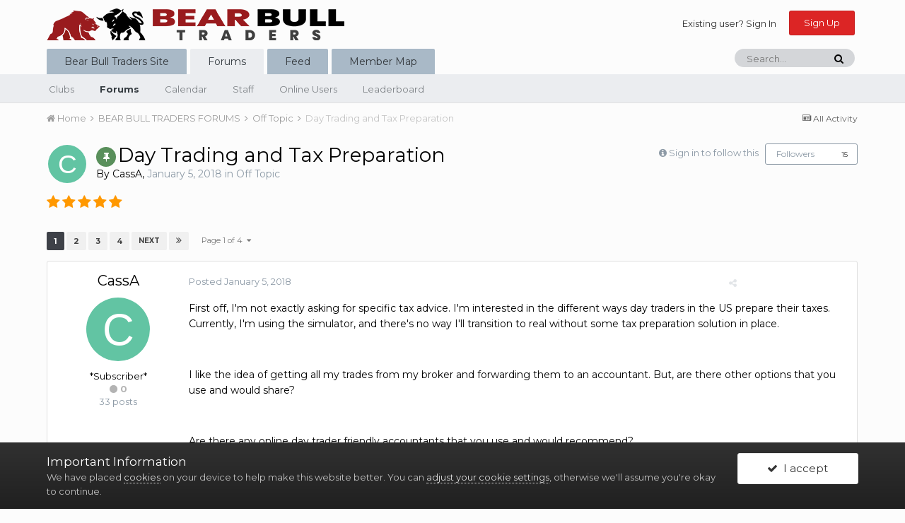

--- FILE ---
content_type: text/html;charset=UTF-8
request_url: https://forums.bearbulltraders.com/topic/13-day-trading-and-tax-preparation/
body_size: 21762
content:
<!DOCTYPE html>
<html lang="en-US" dir="ltr">
	<head>
		<title>Day Trading and Tax Preparation - Off Topic - Bear Bull Traders Forums</title>
		
			<!-- Global site tag (gtag.js) - Google Analytics -->
<script async src="https://www.googletagmanager.com/gtag/js?id=UA-120534758-1"></script>
<script>
  window.dataLayer = window.dataLayer || [];
  function gtag(){dataLayer.push(arguments);}
  gtag('js', new Date());

  gtag('config', 'UA-120534758-1');
</script>

		
		<!--[if lt IE 9]>
			<link rel="stylesheet" type="text/css" href="https://forums.bearbulltraders.com/uploads/css_built_1/5e61784858ad3c11f00b5706d12afe52_ie8.css.70c9d332c02b3cac5352d18398b11c14.css">
		    <script src="//forums.bearbulltraders.com/applications/core/interface/html5shiv/html5shiv.js"></script>
		<![endif]-->
		
<meta charset="utf-8">

	<meta name="viewport" content="width=device-width, initial-scale=1">


	
	


	<meta name="twitter:card" content="summary" />


	
		<meta name="twitter:site" content="@BearBullTraders" />
	


	
		
			
				<meta property="og:title" content="Day Trading and Tax Preparation">
			
		
	

	
		
			
				<meta property="og:type" content="object">
			
		
	

	
		
			
				<meta property="og:url" content="https://forums.bearbulltraders.com/topic/13-day-trading-and-tax-preparation/">
			
		
	

	
		
			
				<meta name="description" content="First off, Im not exactly asking for specific tax advice. Im interested in the different ways day traders in the US prepare their taxes. Currently, Im using the simulator, and theres no way Ill transition to real without some tax preparation solution in place. I like the idea of getting all my tr...">
			
		
	

	
		
			
				<meta property="og:description" content="First off, Im not exactly asking for specific tax advice. Im interested in the different ways day traders in the US prepare their taxes. Currently, Im using the simulator, and theres no way Ill transition to real without some tax preparation solution in place. I like the idea of getting all my tr...">
			
		
	

	
		
			
				<meta property="og:updated_time" content="2025-02-11T20:24:59Z">
			
		
	

	
		
			
				<meta property="og:site_name" content="Bear Bull Traders Forums">
			
		
	

	
		
			
				<meta property="og:locale" content="en_US">
			
		
	


	
		<link rel="next" href="https://forums.bearbulltraders.com/topic/13-day-trading-and-tax-preparation/page/2/" />
	

	
		<link rel="last" href="https://forums.bearbulltraders.com/topic/13-day-trading-and-tax-preparation/page/4/" />
	

	
		<link rel="canonical" href="https://forums.bearbulltraders.com/topic/13-day-trading-and-tax-preparation/" />
	




<link rel="manifest" href="https://forums.bearbulltraders.com/manifest.webmanifest/">
<meta name="msapplication-config" content="https://forums.bearbulltraders.com/browserconfig.xml/">
<meta name="msapplication-starturl" content="/">
<meta name="application-name" content="Bear Bull Traders Forums">
<meta name="apple-mobile-web-app-title" content="Bear Bull Traders Forums">

	<meta name="theme-color" content="#fcfcfc">






		


	
		<link href="https://fonts.googleapis.com/css?family=Montserrat:300,300i,400,400i,700,700i" rel="stylesheet" referrerpolicy="origin">
	



	<link rel='stylesheet' href='https://forums.bearbulltraders.com/uploads/css_built_1/341e4a57816af3ba440d891ca87450ff_framework.css.1700b72a34cdb9667ff6cd0d382b9172.css?v=06313ae20f' media='all'>

	<link rel='stylesheet' href='https://forums.bearbulltraders.com/uploads/css_built_1/05e81b71abe4f22d6eb8d1a929494829_responsive.css.b768d0202f9775a91dd6bca83af23091.css?v=06313ae20f' media='all'>

	<link rel='stylesheet' href='https://forums.bearbulltraders.com/uploads/css_built_1/90eb5adf50a8c640f633d47fd7eb1778_core.css.5fbc194f90f1c83cd9656ec4960ba160.css?v=06313ae20f' media='all'>

	<link rel='stylesheet' href='https://forums.bearbulltraders.com/uploads/css_built_1/5a0da001ccc2200dc5625c3f3934497d_core_responsive.css.37dbbf66aaf82ea7a78c731d5e0b552f.css?v=06313ae20f' media='all'>

	<link rel='stylesheet' href='https://forums.bearbulltraders.com/uploads/css_built_1/62e269ced0fdab7e30e026f1d30ae516_forums.css.954c4590495aad6d5e224f05eceb17bf.css?v=06313ae20f' media='all'>

	<link rel='stylesheet' href='https://forums.bearbulltraders.com/uploads/css_built_1/76e62c573090645fb99a15a363d8620e_forums_responsive.css.2cf650589cda1d2eafd46191c6aa59b4.css?v=06313ae20f' media='all'>

	<link rel='stylesheet' href='https://forums.bearbulltraders.com/uploads/css_built_1/a0fb1943a9954fd86073d53ae38b8bb1_badges.css.8fd8c1bf7683d566561336de6cfe4da6.css?v=06313ae20f' media='all'>




<link rel='stylesheet' href='https://forums.bearbulltraders.com/uploads/css_built_1/258adbb6e4f3e83cd3b355f84e3fa002_custom.css.c04d10be21be508cf5a9bf16aa81636c.css?v=06313ae20f' media='all'>



		
		

	
	
		
		<link rel='shortcut icon' href='https://forums.bearbulltraders.com/uploads/monthly_2021_07/favicon_.png' type="image/png" sizes="215x206">
	

	</head>
	<body class='ipsApp ipsApp_front ipsJS_none ipsClearfix' data-controller='core.front.core.app' data-message="" data-pageApp='forums' data-pageLocation='front' data-pageModule='forums' data-pageController='topic' data-pageID='13'>
		<a href='#elContent' class='ipsHide' title='Go to main content on this page' accesskey='m'>Jump to content</a>
		<div id='ipsLayout_header' class='ipsClearfix'>
			





			
<ul id='elMobileNav' class='ipsList_inline ipsResponsive_hideDesktop ipsResponsive_block' data-controller='core.front.core.mobileNav'>
	
		
			
			
				
				
			
				
					<li id='elMobileBreadcrumb'>
						<a href='https://forums.bearbulltraders.com/forum/4-off-topic/'>
							<span>Off Topic</span>
						</a>
					</li>
				
				
			
				
				
			
		
	
	
	
	<li >
		<a data-action="defaultStream" class='ipsType_light'  href='https://forums.bearbulltraders.com/discover/'><i class='icon-newspaper'></i></a>
	</li>

	

	
		<li class='ipsJS_show'>
			<a href='https://forums.bearbulltraders.com/search/'><i class='fa fa-search'></i></a>
		</li>
	
	<li data-ipsDrawer data-ipsDrawer-drawerElem='#elMobileDrawer'>
		<a href='#'>
			
			
				
			
			
			
			<i class='fa fa-navicon'></i>
		</a>
	</li>
</ul>
			<header>
				<div class='ipsLayout_container'>
					


<a href='https://forums.bearbulltraders.com/' id='elLogo' accesskey='1'><img src="https://forums.bearbulltraders.com/uploads/monthly_2020_07/bbt_logo.png.8ca36183c675338ce03676ba9d55d6fb.png" alt='Bear Bull Traders Forums'></a>

					

	<ul id="elUserNav" class="ipsList_inline cSignedOut ipsClearfix ipsResponsive_hidePhone ipsResponsive_block">
		
		
<li id="elSignInLink">
  <a href="//forums.bearbulltraders.com/login/" id="elUserSignIn">
    Existing user? Sign In
  </a>
</li>

		
			<li>
				
					<a href="https://forums.bearbulltraders.com/register/" id="elRegisterButton" class="ipsButton ipsButton_normal ipsButton_primary">Sign Up</a>
				
			</li>
		
	</ul>

				</div>
			</header>
			

	<nav data-controller='core.front.core.navBar' class=''>
		<div class='ipsNavBar_primary ipsLayout_container  ipsClearfix'>
			

	<div id="elSearchWrapper" class="ipsPos_right">
		<div id='elSearch' class='' data-controller='core.front.core.quickSearch'>
			<form accept-charset='utf-8' action='//forums.bearbulltraders.com/search/?do=quicksearch' method='post'>
				<input type='search' id='elSearchField' placeholder='Search...' name='q' autocomplete='off'>
				<button class='cSearchSubmit' type="submit"><i class="fa fa-search"></i></button>
				<div id="elSearchExpanded">
					<div class="ipsMenu_title">
						Search In
					</div>
					<ul class="ipsSideMenu_list ipsSideMenu_withRadios ipsSideMenu_small ipsType_normal" data-ipsSideMenu data-ipsSideMenu-type="radio" data-ipsSideMenu-responsive="false" data-role="searchContexts">
						<li>
							<span class='ipsSideMenu_item ipsSideMenu_itemActive' data-ipsMenuValue='all'>
								<input type="radio" name="type" value="all" checked id="elQuickSearchRadio_type_all">
								<label for='elQuickSearchRadio_type_all' id='elQuickSearchRadio_type_all_label'>Everywhere</label>
							</span>
						</li>
						
						
							<li>
								<span class='ipsSideMenu_item' data-ipsMenuValue='forums_topic'>
									<input type="radio" name="type" value="forums_topic" id="elQuickSearchRadio_type_forums_topic">
									<label for='elQuickSearchRadio_type_forums_topic' id='elQuickSearchRadio_type_forums_topic_label'>Topics</label>
								</span>
							</li>
						
						
							
								<li>
									<span class='ipsSideMenu_item' data-ipsMenuValue='contextual_{&quot;type&quot;:&quot;forums_topic&quot;,&quot;nodes&quot;:4}'>
										<input type="radio" name="type" value='contextual_{&quot;type&quot;:&quot;forums_topic&quot;,&quot;nodes&quot;:4}' id='elQuickSearchRadio_type_contextual_aa63c82973d7d5e26645103305b29cd1'>
										<label for='elQuickSearchRadio_type_contextual_aa63c82973d7d5e26645103305b29cd1' id='elQuickSearchRadio_type_contextual_aa63c82973d7d5e26645103305b29cd1_label'>This Forum</label>
									</span>
								</li>
							
								<li>
									<span class='ipsSideMenu_item' data-ipsMenuValue='contextual_{&quot;type&quot;:&quot;forums_topic&quot;,&quot;item&quot;:13}'>
										<input type="radio" name="type" value='contextual_{&quot;type&quot;:&quot;forums_topic&quot;,&quot;item&quot;:13}' id='elQuickSearchRadio_type_contextual_bcf6798f3c98820fb249b2be261ab5b6'>
										<label for='elQuickSearchRadio_type_contextual_bcf6798f3c98820fb249b2be261ab5b6' id='elQuickSearchRadio_type_contextual_bcf6798f3c98820fb249b2be261ab5b6_label'>This Topic</label>
									</span>
								</li>
							
						
						<li data-role="showMoreSearchContexts">
							<span class='ipsSideMenu_item' data-action="showMoreSearchContexts" data-exclude="forums_topic">
								More options...
							</span>
						</li>
					</ul>
					<div class="ipsMenu_title">
						Find results that contain...
					</div>
					<ul class='ipsSideMenu_list ipsSideMenu_withRadios ipsSideMenu_small ipsType_normal' role="radiogroup" data-ipsSideMenu data-ipsSideMenu-type="radio" data-ipsSideMenu-responsive="false" data-filterType='andOr'>
						
							<li>
								<span class='ipsSideMenu_item ipsSideMenu_itemActive' data-ipsMenuValue='and'>
									<input type="radio" name="search_and_or" value="and" checked id="elRadio_andOr_and">
									<label for='elRadio_andOr_and' id='elField_andOr_label_and'><em>All</em> of my search term words</label>
								</span>
							</li>
						
							<li>
								<span class='ipsSideMenu_item ' data-ipsMenuValue='or'>
									<input type="radio" name="search_and_or" value="or"  id="elRadio_andOr_or">
									<label for='elRadio_andOr_or' id='elField_andOr_label_or'><em>Any</em> of my search term words</label>
								</span>
							</li>
						
					</ul>
					<div class="ipsMenu_title">
						Find results in...
					</div>
					<ul class='ipsSideMenu_list ipsSideMenu_withRadios ipsSideMenu_small ipsType_normal' role="radiogroup" data-ipsSideMenu data-ipsSideMenu-type="radio" data-ipsSideMenu-responsive="false" data-filterType='searchIn'>
						<li>
							<span class='ipsSideMenu_item ipsSideMenu_itemActive' data-ipsMenuValue='all'>
								<input type="radio" name="search_in" value="all" checked id="elRadio_searchIn_and">
								<label for='elRadio_searchIn_and' id='elField_searchIn_label_all'>Content titles and body</label>
							</span>
						</li>
						<li>
							<span class='ipsSideMenu_item' data-ipsMenuValue='titles'>
								<input type="radio" name="search_in" value="titles" id="elRadio_searchIn_titles">
								<label for='elRadio_searchIn_titles' id='elField_searchIn_label_titles'>Content titles only</label>
							</span>
						</li>
					</ul>
				</div>
			</form>
		</div>
	</div>

			<ul data-role="primaryNavBar" class='ipsResponsive_showDesktop ipsResponsive_block'>
				


	
		
		
		<li  id='elNavSecondary_16' data-role="navBarItem" data-navApp="core" data-navExt="CustomItem">
			
			
				<a href="https://www.bearbulltraders.com"  data-navItem-id="16" >
					Bear Bull Traders Site
				</a>
			
			
		</li>
	
	

	
		
		
			
		
		<li class='ipsNavBar_active' data-active id='elNavSecondary_1' data-role="navBarItem" data-navApp="core" data-navExt="CustomItem">
			
			
				<a href="https://forums.bearbulltraders.com"  data-navItem-id="1" data-navDefault>
					Forums
				</a>
			
			
				<ul class='ipsNavBar_secondary ' data-role='secondaryNavBar'>
					


	
		
		
		<li  id='elNavSecondary_3' data-role="navBarItem" data-navApp="core" data-navExt="Clubs">
			
			
				<a href="https://forums.bearbulltraders.com/clubs/"  data-navItem-id="3" >
					Clubs
				</a>
			
			
		</li>
	
	

	
		
		
			
		
		<li class='ipsNavBar_active' data-active id='elNavSecondary_10' data-role="navBarItem" data-navApp="forums" data-navExt="Forums">
			
			
				<a href="https://forums.bearbulltraders.com"  data-navItem-id="10" data-navDefault>
					Forums
				</a>
			
			
		</li>
	
	

	
		
		
		<li  id='elNavSecondary_11' data-role="navBarItem" data-navApp="calendar" data-navExt="Calendar">
			
			
				<a href="https://forums.bearbulltraders.com/calendar/"  data-navItem-id="11" >
					Calendar
				</a>
			
			
		</li>
	
	

	
	

	
		
		
		<li  id='elNavSecondary_13' data-role="navBarItem" data-navApp="core" data-navExt="StaffDirectory">
			
			
				<a href="https://forums.bearbulltraders.com/staff/"  data-navItem-id="13" >
					Staff
				</a>
			
			
		</li>
	
	

	
		
		
		<li  id='elNavSecondary_14' data-role="navBarItem" data-navApp="core" data-navExt="OnlineUsers">
			
			
				<a href="https://forums.bearbulltraders.com/online/"  data-navItem-id="14" >
					Online Users
				</a>
			
			
		</li>
	
	

	
		
		
		<li  id='elNavSecondary_15' data-role="navBarItem" data-navApp="core" data-navExt="Leaderboard">
			
			
				<a href="https://forums.bearbulltraders.com/leaderboard/"  data-navItem-id="15" >
					Leaderboard
				</a>
			
			
		</li>
	
	

					<li class='ipsHide' id='elNavigationMore_1' data-role='navMore'>
						<a href='#' data-ipsMenu data-ipsMenu-appendTo='#elNavigationMore_1' id='elNavigationMore_1_dropdown'>More <i class='fa fa-caret-down'></i></a>
						<ul class='ipsHide ipsMenu ipsMenu_auto' id='elNavigationMore_1_dropdown_menu' data-role='moreDropdown'></ul>
					</li>
				</ul>
			
		</li>
	
	

	
		
		
		<li  id='elNavSecondary_2' data-role="navBarItem" data-navApp="core" data-navExt="CustomItem">
			
			
				<a href="https://forums.bearbulltraders.com/discover/"  data-navItem-id="2" >
					Feed
				</a>
			
			
				<ul class='ipsNavBar_secondary ipsHide' data-role='secondaryNavBar'>
					


	
		
		
		<li  id='elNavSecondary_4' data-role="navBarItem" data-navApp="core" data-navExt="AllActivity">
			
			
				<a href="https://forums.bearbulltraders.com/discover/"  data-navItem-id="4" >
					All Activity
				</a>
			
			
		</li>
	
	

	
	

	
	

	
	

	
		
		
		<li  id='elNavSecondary_8' data-role="navBarItem" data-navApp="core" data-navExt="Search">
			
			
				<a href="https://forums.bearbulltraders.com/search/"  data-navItem-id="8" >
					Search
				</a>
			
			
		</li>
	
	

	
		
		
		<li  id='elNavSecondary_9' data-role="navBarItem" data-navApp="core" data-navExt="Promoted">
			
			
				<a href="https://forums.bearbulltraders.com/ourpicks/"  data-navItem-id="9" >
					Our Picks
				</a>
			
			
		</li>
	
	

					<li class='ipsHide' id='elNavigationMore_2' data-role='navMore'>
						<a href='#' data-ipsMenu data-ipsMenu-appendTo='#elNavigationMore_2' id='elNavigationMore_2_dropdown'>More <i class='fa fa-caret-down'></i></a>
						<ul class='ipsHide ipsMenu ipsMenu_auto' id='elNavigationMore_2_dropdown_menu' data-role='moreDropdown'></ul>
					</li>
				</ul>
			
		</li>
	
	

	
		
		
		<li  id='elNavSecondary_17' data-role="navBarItem" data-navApp="membermap" data-navExt="membermap">
			
			
				<a href="https://forums.bearbulltraders.com/membermap/"  data-navItem-id="17" >
					Member Map
				</a>
			
			
		</li>
	
	

				<li class='ipsHide' id='elNavigationMore' data-role='navMore'>
					<a href='#' data-ipsMenu data-ipsMenu-appendTo='#elNavigationMore' id='elNavigationMore_dropdown'>More</a>
					<ul class='ipsNavBar_secondary ipsHide' data-role='secondaryNavBar'>
						<li class='ipsHide' id='elNavigationMore_more' data-role='navMore'>
							<a href='#' data-ipsMenu data-ipsMenu-appendTo='#elNavigationMore_more' id='elNavigationMore_more_dropdown'>More <i class='fa fa-caret-down'></i></a>
							<ul class='ipsHide ipsMenu ipsMenu_auto' id='elNavigationMore_more_dropdown_menu' data-role='moreDropdown'></ul>
						</li>
					</ul>
				</li>
			</ul>
		</div>
	</nav>

		</div>
		<main id='ipsLayout_body' class='ipsLayout_container'>
			<div id='ipsLayout_contentArea'>
				<div id='ipsLayout_contentWrapper'>
					
<nav class='ipsBreadcrumb ipsBreadcrumb_top ipsFaded_withHover'>
	

	<ul class='ipsList_inline ipsPos_right'>
		
		<li >
			<a data-action="defaultStream" class='ipsType_light '  href='https://forums.bearbulltraders.com/discover/'><i class='icon-newspaper'></i> <span>All Activity</span></a>
		</li>
		
	</ul>

	<ul data-role="breadcrumbList">
		<li>
			<a title="Home" href='https://forums.bearbulltraders.com/'>
				<span><i class='fa fa-home'></i> Home <i class='fa fa-angle-right'></i></span>
			</a>
		</li>
		
		
			<li>
				
					<a href='https://forums.bearbulltraders.com/forum/3-bear-bull-traders-forums/'>
						<span>BEAR BULL TRADERS FORUMS <i class='fa fa-angle-right'></i></span>
					</a>
				
			</li>
		
			<li>
				
					<a href='https://forums.bearbulltraders.com/forum/4-off-topic/'>
						<span>Off Topic <i class='fa fa-angle-right'></i></span>
					</a>
				
			</li>
		
			<li>
				
					Day Trading and Tax Preparation
				
			</li>
		
	</ul>
</nav>
					
					<div id='ipsLayout_mainArea'>
						<a id='elContent'></a>
						
						
						
						

	




						






<div class="ipsPageHeader ipsClearfix">
	
		<div class='ipsPos_right ipsResponsive_noFloat ipsResponsive_hidePhone'>
			

<div data-followApp='forums' data-followArea='topic' data-followID='13' data-controller='core.front.core.followButton'>
	
		<span class='ipsType_light ipsType_blendLinks ipsResponsive_hidePhone ipsResponsive_inline'><i class='fa fa-info-circle'></i> <a href='https://forums.bearbulltraders.com/login/' title='Go to the sign in page'>Sign in to follow this</a>&nbsp;&nbsp;</span>
	
	

	<div class="ipsFollow ipsPos_middle ipsButton ipsButton_link ipsButton_verySmall " data-role="followButton">
		
			<a href='https://forums.bearbulltraders.com/index.php?app=core&amp;module=system&amp;controller=notifications&amp;do=followers&amp;follow_app=forums&amp;follow_area=topic&amp;follow_id=13' title='See who follows this' class='ipsType_blendLinks ipsType_noUnderline' data-ipsTooltip data-ipsDialog data-ipsDialog-size='narrow' data-ipsDialog-title='Who follows this'>Followers</a>
			<a class='ipsCommentCount' href='https://forums.bearbulltraders.com/index.php?app=core&amp;module=system&amp;controller=notifications&amp;do=followers&amp;follow_app=forums&amp;follow_area=topic&amp;follow_id=13' title='See who follows this' data-ipsTooltip data-ipsDialog data-ipsDialog-size='narrow' data-ipsDialog-title='Who follows this'>15</a>
		
	</div>

</div>
		</div>
		<div class='ipsPos_right ipsResponsive_noFloat ipsResponsive_hidePhone'>
			



		</div>
		
	
	<div class='ipsPhotoPanel ipsPhotoPanel_small ipsPhotoPanel_notPhone ipsClearfix'>
		


	<a href="https://forums.bearbulltraders.com/profile/281-cassa/" data-ipsHover data-ipsHover-target="https://forums.bearbulltraders.com/profile/281-cassa/?do=hovercard" class="ipsUserPhoto ipsUserPhoto_small" title="Go to CassA's profile">
		<img src='data:image/svg+xml,%3Csvg%20xmlns%3D%22http%3A%2F%2Fwww.w3.org%2F2000%2Fsvg%22%20viewBox%3D%220%200%201024%201024%22%20style%3D%22background%3A%2362c4a3%22%3E%3Cg%3E%3Ctext%20text-anchor%3D%22middle%22%20dy%3D%22.35em%22%20x%3D%22512%22%20y%3D%22512%22%20fill%3D%22%23ffffff%22%20font-size%3D%22700%22%20font-family%3D%22-apple-system%2C%20BlinkMacSystemFont%2C%20Roboto%2C%20Helvetica%2C%20Arial%2C%20sans-serif%22%3EC%3C%2Ftext%3E%3C%2Fg%3E%3C%2Fsvg%3E' alt='CassA'>
	</a>

		<div>
			<h1 class='ipsType_pageTitle ipsContained_container'>
				
					
					
						<span><span class="ipsBadge ipsBadge_icon ipsBadge_positive" data-ipsTooltip title='Pinned'><i class='fa fa-thumb-tack'></i></span></span>
					
					
				

				
				
					<span class='ipsType_break ipsContained'>
						<span>Day Trading and Tax Preparation</span>
					</span>
				
			</h1>
			
			<p class='ipsType_reset ipsType_blendLinks '>
				<span class='ipsType_normal'>
				
					By 

<a href='https://forums.bearbulltraders.com/profile/281-cassa/' data-ipsHover data-ipsHover-target='https://forums.bearbulltraders.com/profile/281-cassa/?do=hovercard&amp;referrer=https%253A%252F%252Fforums.bearbulltraders.com%252Ftopic%252F13-day-trading-and-tax-preparation%252F' title="Go to CassA's profile" class="ipsType_break">CassA</a>,  <span class='ipsType_light'><time datetime='2018-01-05T11:44:17Z' title='01/05/2018 11:44  AM' data-short='8 yr'>January 5, 2018</time> in <a href="https://forums.bearbulltraders.com/forum/4-off-topic/">Off Topic</a></span>
				
				</span>
				<br>
			</p>
			
		</div>
	</div>
</div>








<div class='ipsClearfix'>
	
		<div class='ipsPos_left ipsType_light ipsResponsive_hidePhone'>
			
			
<div  class='ipsClearfix ipsRating  ipsRating_veryLarge'>
	
	<ul class='ipsRating_collective'>
		
			
				<li class='ipsRating_on'>
					<i class='fa fa-star'></i>
				</li>
			
		
			
				<li class='ipsRating_on'>
					<i class='fa fa-star'></i>
				</li>
			
		
			
				<li class='ipsRating_on'>
					<i class='fa fa-star'></i>
				</li>
			
		
			
				<li class='ipsRating_on'>
					<i class='fa fa-star'></i>
				</li>
			
		
			
				<li class='ipsRating_on'>
					<i class='fa fa-star'></i>
				</li>
			
		
	</ul>
</div>
		</div>
	
	
	<ul class="ipsToolList ipsToolList_horizontal ipsClearfix ipsSpacer_both ipsResponsive_hidePhone">
		
		
		
	</ul>
</div>

<div data-controller='core.front.core.commentFeed,forums.front.topic.view, core.front.core.ignoredComments' data-autoPoll data-baseURL='https://forums.bearbulltraders.com/topic/13-day-trading-and-tax-preparation/'  data-feedID='topic-13' class='cTopic ipsClear ipsSpacer_top'>
	
			

				<div class="ipsClearfix ipsClear ipsSpacer_bottom">
					
					
						


	
	<ul class='ipsPagination' id='elPagination_ec05ebab1737b5e7801456c4a6bba692_1193077604' data-ipsPagination-seoPagination='true' data-pages='4' data-ipsPagination  data-ipsPagination-pages="4" data-ipsPagination-perPage='15'>
		
			
				<li class='ipsPagination_first ipsPagination_inactive'><a href='https://forums.bearbulltraders.com/topic/13-day-trading-and-tax-preparation/#comments' rel="first" data-page='1' data-ipsTooltip title='First page'><i class='fa fa-angle-double-left'></i></a></li>
				<li class='ipsPagination_prev ipsPagination_inactive'><a href='https://forums.bearbulltraders.com/topic/13-day-trading-and-tax-preparation/#comments' rel="prev" data-page='0' data-ipsTooltip title='Previous page'>Prev</a></li>
			
			<li class='ipsPagination_page ipsPagination_active'><a href='https://forums.bearbulltraders.com/topic/13-day-trading-and-tax-preparation/#comments' data-page='1'>1</a></li>
			
				
					<li class='ipsPagination_page'><a href='https://forums.bearbulltraders.com/topic/13-day-trading-and-tax-preparation/page/2/#comments' data-page='2'>2</a></li>
				
					<li class='ipsPagination_page'><a href='https://forums.bearbulltraders.com/topic/13-day-trading-and-tax-preparation/page/3/#comments' data-page='3'>3</a></li>
				
					<li class='ipsPagination_page'><a href='https://forums.bearbulltraders.com/topic/13-day-trading-and-tax-preparation/page/4/#comments' data-page='4'>4</a></li>
				
				<li class='ipsPagination_next'><a href='https://forums.bearbulltraders.com/topic/13-day-trading-and-tax-preparation/page/2/#comments' rel="next" data-page='2' data-ipsTooltip title='Next page'>Next</a></li>
				<li class='ipsPagination_last'><a href='https://forums.bearbulltraders.com/topic/13-day-trading-and-tax-preparation/page/4/#comments' rel="last" data-page='4' data-ipsTooltip title='Last page'><i class='fa fa-angle-double-right'></i></a></li>
			
			
				<li class='ipsPagination_pageJump'>
					<a href='#' data-ipsMenu data-ipsMenu-closeOnClick='false' data-ipsMenu-appendTo='#elPagination_ec05ebab1737b5e7801456c4a6bba692_1193077604' id='elPagination_ec05ebab1737b5e7801456c4a6bba692_1193077604_jump'>Page 1 of 4 &nbsp;<i class='fa fa-caret-down'></i></a>
					<div class='ipsMenu ipsMenu_narrow ipsPad ipsHide' id='elPagination_ec05ebab1737b5e7801456c4a6bba692_1193077604_jump_menu'>
						<form accept-charset='utf-8' method='post' action='https://forums.bearbulltraders.com/topic/13-day-trading-and-tax-preparation/#comments' data-role="pageJump">
							<ul class='ipsForm ipsForm_horizontal'>
								<li class='ipsFieldRow'>
									<input type='number' min='1' max='4' placeholder='Page number' class='ipsField_fullWidth' name='page'>
								</li>
								<li class='ipsFieldRow ipsFieldRow_fullWidth'>
									<input type='submit' class='ipsButton_fullWidth ipsButton ipsButton_verySmall ipsButton_primary' value='Go'>
								</li>
							</ul>
						</form>
					</div>
				</li>
			
		
	</ul>

					
				</div>
			
	

	

<div data-controller='core.front.core.recommendedComments' data-url='https://forums.bearbulltraders.com/topic/13-day-trading-and-tax-preparation/?recommended=comments' class='ipsAreaBackground ipsPad ipsBox ipsBox_transparent ipsSpacer_bottom ipsRecommendedComments ipsHide'>
	<div data-role="recommendedComments">
		<h2 class='ipsType_sectionHead ipsType_large'>Recommended Posts</h2>
		
	</div>
</div>
	
	<div id="elPostFeed" data-role='commentFeed' data-controller='core.front.core.moderation' >
		<form action="https://forums.bearbulltraders.com/topic/13-day-trading-and-tax-preparation/?csrfKey=34a417624999d4ae231f519f51e0abbe&amp;do=multimodComment" method="post" data-ipsPageAction data-role='moderationTools'>
			
			
				
					
					
					




<a id='comment-42'></a>
<article  id='elComment_42' class='cPost ipsBox  ipsComment  ipsComment_parent ipsClearfix ipsClear ipsColumns ipsColumns_noSpacing ipsColumns_collapsePhone   '>
	

	<div class='cAuthorPane cAuthorPane_mobile ipsResponsive_showPhone ipsResponsive_block'>
		<h3 class='ipsType_sectionHead cAuthorPane_author ipsResponsive_showPhone ipsResponsive_inlineBlock ipsType_break ipsType_blendLinks ipsTruncate ipsTruncate_line'>
			

<a href='https://forums.bearbulltraders.com/profile/281-cassa/' data-ipsHover data-ipsHover-target='https://forums.bearbulltraders.com/profile/281-cassa/?do=hovercard&amp;referrer=https%253A%252F%252Fforums.bearbulltraders.com%252Ftopic%252F13-day-trading-and-tax-preparation%252F' title="Go to CassA's profile" class="ipsType_break">CassA</a>
			<span class='ipsResponsive_showPhone ipsResponsive_inline'>&nbsp;&nbsp;

	
		<span title="Member's total reputation" data-ipsTooltip class='ipsRepBadge ipsRepBadge_neutral'>
	
			<i class='fa fa-circle'></i> 0
	
		</span>
	
</span>
		</h3>
		<div class='cAuthorPane_photo'>
			


	<a href="https://forums.bearbulltraders.com/profile/281-cassa/" data-ipsHover data-ipsHover-target="https://forums.bearbulltraders.com/profile/281-cassa/?do=hovercard" class="ipsUserPhoto ipsUserPhoto_large" title="Go to CassA's profile">
		<img src='data:image/svg+xml,%3Csvg%20xmlns%3D%22http%3A%2F%2Fwww.w3.org%2F2000%2Fsvg%22%20viewBox%3D%220%200%201024%201024%22%20style%3D%22background%3A%2362c4a3%22%3E%3Cg%3E%3Ctext%20text-anchor%3D%22middle%22%20dy%3D%22.35em%22%20x%3D%22512%22%20y%3D%22512%22%20fill%3D%22%23ffffff%22%20font-size%3D%22700%22%20font-family%3D%22-apple-system%2C%20BlinkMacSystemFont%2C%20Roboto%2C%20Helvetica%2C%20Arial%2C%20sans-serif%22%3EC%3C%2Ftext%3E%3C%2Fg%3E%3C%2Fsvg%3E' alt='CassA'>
	</a>

		</div>
	</div>
	<aside class='ipsComment_author cAuthorPane ipsColumn ipsColumn_medium ipsResponsive_hidePhone'>
		<h3 class='ipsType_sectionHead cAuthorPane_author ipsType_blendLinks ipsType_break'><strong>

<a href='https://forums.bearbulltraders.com/profile/281-cassa/' data-ipsHover data-ipsHover-target='https://forums.bearbulltraders.com/profile/281-cassa/?do=hovercard&amp;referrer=https%253A%252F%252Fforums.bearbulltraders.com%252Ftopic%252F13-day-trading-and-tax-preparation%252F' title="Go to CassA's profile" class="ipsType_break">CassA</a>
			</strong> <span class='ipsResponsive_showPhone ipsResponsive_inline'>&nbsp;&nbsp;

	
		<span title="Member's total reputation" data-ipsTooltip class='ipsRepBadge ipsRepBadge_neutral'>
	
			<i class='fa fa-circle'></i> 0
	
		</span>
	
</span></h3>

		<ul class='cAuthorPane_info ipsList_reset'>
			
			

			<li class='cAuthorPane_photo'>
				


	<a href="https://forums.bearbulltraders.com/profile/281-cassa/" data-ipsHover data-ipsHover-target="https://forums.bearbulltraders.com/profile/281-cassa/?do=hovercard" class="ipsUserPhoto ipsUserPhoto_large" title="Go to CassA's profile">
		<img src='data:image/svg+xml,%3Csvg%20xmlns%3D%22http%3A%2F%2Fwww.w3.org%2F2000%2Fsvg%22%20viewBox%3D%220%200%201024%201024%22%20style%3D%22background%3A%2362c4a3%22%3E%3Cg%3E%3Ctext%20text-anchor%3D%22middle%22%20dy%3D%22.35em%22%20x%3D%22512%22%20y%3D%22512%22%20fill%3D%22%23ffffff%22%20font-size%3D%22700%22%20font-family%3D%22-apple-system%2C%20BlinkMacSystemFont%2C%20Roboto%2C%20Helvetica%2C%20Arial%2C%20sans-serif%22%3EC%3C%2Ftext%3E%3C%2Fg%3E%3C%2Fsvg%3E' alt='CassA'>
	</a>

			</li>
			<li>*Subscriber*</li>
			
			
				<li>

	
		<span title="Member's total reputation" data-ipsTooltip class='ipsRepBadge ipsRepBadge_neutral'>
	
			<i class='fa fa-circle'></i> 0
	
		</span>
	
</li>
				<li class='ipsType_light'>33 posts</li>
				
				

			
		</ul>
	</aside>
	<div class='ipsColumn ipsColumn_fluid'>
		

<div id="comment-42_wrap" data-controller="core.front.core.comment" data-commentapp="forums" data-commenttype="forums" data-commentid="42" data-quotedata="{&quot;userid&quot;:281,&quot;username&quot;:&quot;CassA&quot;,&quot;timestamp&quot;:1515152657,&quot;contentapp&quot;:&quot;forums&quot;,&quot;contenttype&quot;:&quot;forums&quot;,&quot;contentid&quot;:13,&quot;contentclass&quot;:&quot;forums_Topic&quot;,&quot;contentcommentid&quot;:42}" class="ipsComment_content ipsType_medium  ipsFaded_withHover">





	

	<div class="ipsComment_meta ipsType_light">
		<div class="ipsPos_right ipsType_light ipsType_reset ipsFaded ipsFaded_more ipsType_blendLinks">
			<ul class="ipsList_inline ipsComment_tools">
				
				
				
					<li><a class="ipsType_blendLinks" href="https://forums.bearbulltraders.com/topic/13-day-trading-and-tax-preparation/" data-ipstooltip title="Share this post" data-ipsmenu data-ipsmenu-closeonclick="false" id="elSharePost_42" data-role="shareComment"><i class="fa fa-share-alt"></i></a></li>
				
				
			</ul>
		</div>

		<div class="ipsType_reset">
			<a href="https://forums.bearbulltraders.com/topic/13-day-trading-and-tax-preparation/?do=findComment&amp;comment=42" class="ipsType_blendLinks">Posted <time datetime='2018-01-05T11:44:17Z' title='01/05/2018 11:44  AM' data-short='8 yr'>January 5, 2018</time></a>
			<span class="ipsResponsive_hidePhone">
				
				
			</span>
		</div>
	</div>

	


	<div class="cPost_contentWrap ipsPad">
		
		<div data-role="commentContent" class="ipsType_normal ipsType_richText ipsContained" data-controller="core.front.core.lightboxedImages">
			
<p>First off, I'm not exactly asking for specific tax advice.  I'm interested in the different ways day traders in the US prepare their taxes.   Currently, I'm using the simulator, and there's no way I'll transition to real without some tax preparation solution in place.</p>
<p> </p>
<p>
I like the idea of getting all my trades from my broker and forwarding them to an accountant.  But, are there other options that you use and would share?</p>
<p> </p>
<p>
Are there any online day trader friendly accountants that you use and would recommend?</p>
<p> </p>
<p>
As a new trader going into this, what are the gotcha's you encountered?  There's bound to be some hidden cost or part of the process I'm not thinking about.</p>
<p> </p>
<p>
I have already researched this somewhat, and I have ideas, but I'd like to hear from veterans in the community.  Thanks.</p>


			
		</div>

		<div class="ipsItemControls">
			
				
					

	<div data-controller='core.front.core.reaction' class='ipsItemControls_right ipsClearfix '>	
		<div class='ipsReact ipsPos_right'>
			
				
				<div class='ipsReact_blurb ipsHide' data-role='reactionBlurb'>
					
				</div>
			
			
			
		</div>
	</div>

				
			
			<ul class="ipsComment_controls ipsClearfix ipsItemControls_left" data-role="commentControls">
				
					
					
					
				
				<li class="ipsHide" data-role="commentLoading">
					<span class="ipsLoading ipsLoading_tiny ipsLoading_noAnim"></span>
				</li>
			</ul>
		</div>

		
	</div>

	<div class="ipsMenu ipsMenu_wide ipsHide cPostShareMenu" id="elSharePost_42_menu">
		<div class="ipsPad">
			<h4 class="ipsType_sectionHead">Share this post</h4>
			<hr class="ipsHr">
			<h5 class="ipsType_normal ipsType_reset">Link to post</h5>
			
			<input type="text" value="https://forums.bearbulltraders.com/topic/13-day-trading-and-tax-preparation/" class="ipsField_fullWidth">
			

			
				<h5 class="ipsType_normal ipsType_reset ipsSpacer_top">Share on other sites</h5>
				

	<ul class='ipsList_inline ipsList_noSpacing ipsClearfix' data-controller="core.front.core.sharelink">
		
			<li>
<a href="https://www.facebook.com/sharer/sharer.php?u=https%3A%2F%2Fforums.bearbulltraders.com%2Ftopic%2F13-day-trading-and-tax-preparation%2F%3Fdo%3DfindComment%26comment%3D42" class="cShareLink cShareLink_facebook" target="_blank" data-role="shareLink" title='Share on Facebook' data-ipsTooltip rel='noopener'>
	<i class="fa fa-facebook"></i>
</a></li>
		
			<li>
<a href="https://twitter.com/share?text=Day%20Trading%20and%20Tax%20Preparation&amp;url=https%3A%2F%2Fforums.bearbulltraders.com%2Ftopic%2F13-day-trading-and-tax-preparation%2F%3Fdo%3DfindComment%26comment%3D42" class="cShareLink cShareLink_twitter" target="_blank" data-role="shareLink" title='Share on Twitter' data-ipsTooltip rel='noopener'>
	<i class="fa fa-twitter"></i>
</a></li>
		
			<li>
<a href="http://www.linkedin.com/shareArticle?mini=true&amp;url=https%3A%2F%2Fforums.bearbulltraders.com%2Ftopic%2F13-day-trading-and-tax-preparation%2F%3Fdo%3DfindComment%26comment%3D42&amp;title=Day+Trading+and+Tax+Preparation" class="cShareLink cShareLink_linkedin" target="_blank" data-role="shareLink" title='Share on LinkedIn' data-ipsTooltip rel='noopener'>
	<i class="fa fa-linkedin"></i>
</a></li>
		
			<li>
<a href="https://pinterest.com/pin/create/button/?url=https://forums.bearbulltraders.com/topic/13-day-trading-and-tax-preparation/?do=findComment%26comment=42&amp;media=" class="cShareLink cShareLink_pinterest" target="_blank" data-role="shareLink" title='Share on Pinterest' data-ipsTooltip rel='noopener'>
	<i class="fa fa-pinterest"></i>
</a></li>
		
			<li>
<a href="http://www.reddit.com/submit?url=https%3A%2F%2Fforums.bearbulltraders.com%2Ftopic%2F13-day-trading-and-tax-preparation%2F%3Fdo%3DfindComment%26comment%3D42&amp;title=Day+Trading+and+Tax+Preparation" class="cShareLink cShareLink_reddit" target="_blank" title='Share on Reddit' data-ipsTooltip rel='noopener'>
	<i class="fa fa-reddit"></i>
</a></li>
		
			<li>
<a href="http://digg.com/submit?url=https://forums.bearbulltraders.com/topic/13-day-trading-and-tax-preparation/?do=findComment%26comment=42" class="cShareLink cShareLink_digg" target="_blank" data-role="shareLink" title='Share on Digg' data-ipsTooltip rel='noopener'>
	<i class="fa fa-digg"></i>
</a></li>
		
			<li>
<a href="https://del.icio.us/save?jump=close&amp;noui=1&amp;v=5&amp;provider=Bear%2BBull%2BTraders%2BForums&amp;url=https://forums.bearbulltraders.com/topic/13-day-trading-and-tax-preparation/?do=findComment%26comment=42&amp;title=Day%20Trading%20and%20Tax%20Preparation" class="cShareLink cShareLink_delicious" target="_blank" data-role='shareLink' title='Save to Delicious' data-ipsTooltip rel='noopener'>
	<i class="fa fa-delicious"></i>
</a></li>
		
	</ul>

			
		</div>
	</div>
</div>

	</div>
</article>
					
				
					
					
					




<a id='comment-76'></a>
<article data-memberGroup="8"  id='elComment_76' class='cPost ipsBox  ipsComment  ipsComment_parent ipsClearfix ipsClear ipsColumns ipsColumns_noSpacing ipsColumns_collapsePhone ipsComment_highlighted  '>
	

	<div class='cAuthorPane cAuthorPane_mobile ipsResponsive_showPhone ipsResponsive_block'>
		<h3 class='ipsType_sectionHead cAuthorPane_author ipsResponsive_showPhone ipsResponsive_inlineBlock ipsType_break ipsType_blendLinks ipsTruncate ipsTruncate_line'>
			

<a href='https://forums.bearbulltraders.com/profile/489-lee-w/' data-ipsHover data-ipsHover-target='https://forums.bearbulltraders.com/profile/489-lee-w/?do=hovercard&amp;referrer=https%253A%252F%252Fforums.bearbulltraders.com%252Ftopic%252F13-day-trading-and-tax-preparation%252F' title="Go to Lee W's profile" class="ipsType_break">Lee W</a>
			<span class='ipsResponsive_showPhone ipsResponsive_inline'>&nbsp;&nbsp;

	
		<span title="Member's total reputation" data-ipsTooltip class='ipsRepBadge ipsRepBadge_positive'>
	
			<i class='fa fa-plus-circle'></i> 82
	
		</span>
	
</span>
		</h3>
		<div class='cAuthorPane_photo'>
			


	<a href="https://forums.bearbulltraders.com/profile/489-lee-w/" data-ipsHover data-ipsHover-target="https://forums.bearbulltraders.com/profile/489-lee-w/?do=hovercard" class="ipsUserPhoto ipsUserPhoto_large" title="Go to Lee W's profile">
		<img src='https://forums.bearbulltraders.com/uploads/monthly_2018_06/3E1AA3B2-B0FB-48E5-B7A8-4104255544EC.thumb.jpeg.fe8f3a981e8c3b24716215acd052ff79.jpeg' alt='Lee W'>
	</a>

		</div>
	</div>
	<aside class='ipsComment_author cAuthorPane ipsColumn ipsColumn_medium ipsResponsive_hidePhone'>
		<h3 class='ipsType_sectionHead cAuthorPane_author ipsType_blendLinks ipsType_break'><strong>

<a href='https://forums.bearbulltraders.com/profile/489-lee-w/' data-ipsHover data-ipsHover-target='https://forums.bearbulltraders.com/profile/489-lee-w/?do=hovercard&amp;referrer=https%253A%252F%252Fforums.bearbulltraders.com%252Ftopic%252F13-day-trading-and-tax-preparation%252F' title="Go to Lee W's profile" class="ipsType_break">Lee W</a>
			</strong> <span class='ipsResponsive_showPhone ipsResponsive_inline'>&nbsp;&nbsp;

	
		<span title="Member's total reputation" data-ipsTooltip class='ipsRepBadge ipsRepBadge_positive'>
	
			<i class='fa fa-plus-circle'></i> 82
	
		</span>
	
</span></h3>

		<ul class='cAuthorPane_info ipsList_reset'>
			
			

			<li class='cAuthorPane_photo'>
				


	<a href="https://forums.bearbulltraders.com/profile/489-lee-w/" data-ipsHover data-ipsHover-target="https://forums.bearbulltraders.com/profile/489-lee-w/?do=hovercard" class="ipsUserPhoto ipsUserPhoto_large" title="Go to Lee W's profile">
		<img src='https://forums.bearbulltraders.com/uploads/monthly_2018_06/3E1AA3B2-B0FB-48E5-B7A8-4104255544EC.thumb.jpeg.fe8f3a981e8c3b24716215acd052ff79.jpeg' alt='Lee W'>
	</a>

			</li>
			<li>Lifetime Members</li>
			
			
				<li>

	
		<span title="Member's total reputation" data-ipsTooltip class='ipsRepBadge ipsRepBadge_positive'>
	
			<i class='fa fa-plus-circle'></i> 82
	
		</span>
	
</li>
				<li class='ipsType_light'>161 posts</li>
				
				

			
		</ul>
	</aside>
	<div class='ipsColumn ipsColumn_fluid'>
		

<div id="comment-76_wrap" data-controller="core.front.core.comment" data-commentapp="forums" data-commenttype="forums" data-commentid="76" data-quotedata="{&quot;userid&quot;:489,&quot;username&quot;:&quot;Lee W&quot;,&quot;timestamp&quot;:1515244016,&quot;contentapp&quot;:&quot;forums&quot;,&quot;contenttype&quot;:&quot;forums&quot;,&quot;contentid&quot;:13,&quot;contentclass&quot;:&quot;forums_Topic&quot;,&quot;contentcommentid&quot;:76}" class="ipsComment_content ipsType_medium  ipsFaded_withHover">





	

	<div class="ipsComment_meta ipsType_light">
		<div class="ipsPos_right ipsType_light ipsType_reset ipsFaded ipsFaded_more ipsType_blendLinks">
			<ul class="ipsList_inline ipsComment_tools">
				
				
				
					<li><a class="ipsType_blendLinks" href="https://forums.bearbulltraders.com/topic/13-day-trading-and-tax-preparation/?do=findComment&amp;comment=76" data-ipstooltip title="Share this post" data-ipsmenu data-ipsmenu-closeonclick="false" id="elSharePost_76" data-role="shareComment"><i class="fa fa-share-alt"></i></a></li>
				
				
			</ul>
		</div>

		<div class="ipsType_reset">
			<a href="https://forums.bearbulltraders.com/topic/13-day-trading-and-tax-preparation/?do=findComment&amp;comment=76" class="ipsType_blendLinks">Posted <time datetime='2018-01-06T13:06:56Z' title='01/06/2018 01:06  PM' data-short='8 yr'>January 6, 2018</time></a>
			<span class="ipsResponsive_hidePhone">
				
				
			</span>
		</div>
	</div>

	


	<div class="cPost_contentWrap ipsPad">
		
		<div data-role="commentContent" class="ipsType_normal ipsType_richText ipsContained" data-controller="core.front.core.lightboxedImages">
			
<p>A couple of us in the chat have been discussing the issue of tax (planning/preparation/etc) as it relates to day trading in the U.S. (IRS).  I've done quite a bit of research on the topic as I've been preparing my own taxes for the last decade+.  2018 will be the first year as a trader, so I had some studying to do.</p>
<p> </p>
<p>
Before I get into the nuts &amp; bolts, let me make the disclaimer:  I'm not a professional. Please do your own research, consult a professional, etc.  I'm not giving advice nor am I suggesting any one thing or another.  The information below is solely based on what I've found through the IRS site, TurboTax, and other resources.</p>
<p> </p>
<p>
First, the IRS considers you one of two: an investor or a trader.  If you're a (Trader Tax Status), the law considers this to be a business.  There are no clear and concise numbers as it relates to activity for what constitutes a trader vs an investor.  The IRS, publication 429, states this:</p>
<p>
<strong></strong></p>
<p>
    - You must seek to profit from daily market movements in the prices of securities and not from dividends, interest, or capital appreciation;</p>
<p>
    - Your activity must be substantial; and</p>
<p>
    - You must carry on the activity with continuity and regularity.</p>
<p> </p>
<p>
<a href="https://www.irs.gov/taxtopics/tc429" rel="external nofollow">Link to IRS Publication 429</a></p>
<p> </p>
<p>
So once it is established that you're a trader and not an investor, we look to what forms are necessary.  Those appear to be:</p>
<p> </p>
<p>
<a href="https://www.irs.gov/pub/irs-pdf/f1040sd.pdf" rel="external nofollow">Form 1040, Schedule D (Capital Gains and Losses)</a></p>
<p>
<a href="https://www.irs.gov/pub/irs-pdf/f8949.pdf" rel="external nofollow">Form 8949 (Sales and Other Dispostions of Capital Assets)...to break down all the transactions)</a></p>
<p>
<a href="https://www.irs.gov/pub/irs-pdf/f1040sc.pdf" rel="external nofollow">Form 1040, Schedule C (Profit or Loss From Business (Sole Proprietorship)... since as a trader, the IRS considers your a business, you report your business expenses here. </a></p>
<p> </p>
<p>
Many of us use or plan to use Interactive Brokers.  If you're using TurboTax (online version), IB is not a partner of TurboTax.  Therefore, all of the transactions won't directly upload into your filing.  I've read that some people use software/service such as Gainskeeper or TradeLog.  Gainskeeper <em>is</em> listed as a <a href="https://www.partner.turbotax.com/partner_list.html" rel="external nofollow">TurboTax partner</a>.  All of this is basically to complete Form 8949.  With that said, I did also discover that the IRS grants exceptions to Form 8949.  Form 8949 states this:</p>
<p>
<strong>Note: </strong></p>
<p>
You may aggregate all short-term transactions reported on Form(s) 1099-B showing basis was </p>
<p>
reported to the IRS and for which no adjustments or codes are required. Enter the totals directly on    </p>
<p>
Schedule D, line 1a; you aren't required to report these transactions on Form 8949 (see instructions).</p>
<p> </p>
<p>
This is good news.  So assuming you get a 1099-B from your broker, it shows the appropriate information, and a copy is sent to the IRS, you can mark the checkboxes on 8949 for Part I, checkbox A, and Part II, checkbox D.  Open the form in the link above and you'll see what I'm talking about.  It appears you don't have to show all of the trades (hundreds or more) you completed during the year.  Thank goodness, because that would be a HUGE pain in the ass.  Here is the TurboTax AnswerXchange link I found that first showed me this:</p>
<p>
<a href="https://ttlc.intuit.com/questions/3393559-how-do-i-report-losses-from-day-trading-stocks" rel="external nofollow">TurboTax AnswerXchange - question re: how to report</a>  Scroll to the top.</p>
<p> </p>
<p>
One last important piece of information that I found is in regards to Self Employment tax.  Many say that you'll owe SE tax to the IRS since you're in business for yourself (as a sole proprietor) as a trader.  That's not the case.  You have to have Earned Income in order to pay Self Employment tax.  Capital gains is not Earned Income.  Form 429 clearly states: </p>
<p>
<strong>Gains and losses from selling securities from being a trader aren't subject to self-employment tax.  When you open the link above for Form 429, the "Traders" heading shows this.</strong></p>
<p> </p>
<p>
Finally, this was a helpful link for me.  It contains a lot of information on this very topic.  It also mentions the <a href="https://greentradertax.com/trader-tax-center/trader-tax-status/section-475-mtm-accounting/" rel="external nofollow">Section 475 Mark-to-Market election</a>.</p>
<p>
<a href="https://greentradertax.com/how-to-become-eligible-for-trader-tax-status-benefits/" rel="external nofollow">Trader Tax Status - Green Trader Tax</a></p>
<p> </p>
<p>
So that's what I've found so far.  I was a bit discouraged at first, thinking I would have to use another vendor (e.g.: Gainskeeper, Tradelog, etc) to track the information, but it it appears I won't have to.  Of course, there are CPAs that specialize in taxes for traders, so that may be something to consider.  I'm not sure on that yet.  First, I wanted to educate myself on how it's all done in case I decide to do it all myself.</p>
<p> </p>
<p>
If others have experience with this, please feel free to chime in.</p>
<p> </p>
<p>
Thanks!</p>


			
		</div>

		<div class="ipsItemControls">
			
				
					

	<div data-controller='core.front.core.reaction' class='ipsItemControls_right ipsClearfix '>	
		<div class='ipsReact ipsPos_right'>
			
				
				<div class='ipsReact_blurb ' data-role='reactionBlurb'>
					
						

	
	<ul class='ipsReact_reactions'>
	
		
			
			<li class='ipsReact_reactCount'>
				
					<span data-ipsTooltip title="Like">
				
						<span>
							<img src='https://forums.bearbulltraders.com/uploads/reactions/react_like.png' alt="Like">
						</span>
						<span>
							6
						</span>
				
					</span>
				
			</li>
		
	
	</ul>

<div class='ipsReact_overview ipsType_blendLinks'>
	
	
</div>
					
				</div>
			
			
			
		</div>
	</div>

				
			
			<ul class="ipsComment_controls ipsClearfix ipsItemControls_left" data-role="commentControls">
				
					
					
					
				
				<li class="ipsHide" data-role="commentLoading">
					<span class="ipsLoading ipsLoading_tiny ipsLoading_noAnim"></span>
				</li>
			</ul>
		</div>

		
	</div>

	<div class="ipsMenu ipsMenu_wide ipsHide cPostShareMenu" id="elSharePost_76_menu">
		<div class="ipsPad">
			<h4 class="ipsType_sectionHead">Share this post</h4>
			<hr class="ipsHr">
			<h5 class="ipsType_normal ipsType_reset">Link to post</h5>
			
			<input type="text" value="https://forums.bearbulltraders.com/topic/13-day-trading-and-tax-preparation/?do=findComment&amp;comment=76" class="ipsField_fullWidth">
			

			
				<h5 class="ipsType_normal ipsType_reset ipsSpacer_top">Share on other sites</h5>
				

	<ul class='ipsList_inline ipsList_noSpacing ipsClearfix' data-controller="core.front.core.sharelink">
		
			<li>
<a href="https://www.facebook.com/sharer/sharer.php?u=https%3A%2F%2Fforums.bearbulltraders.com%2Ftopic%2F13-day-trading-and-tax-preparation%2F%3Fdo%3DfindComment%26comment%3D76" class="cShareLink cShareLink_facebook" target="_blank" data-role="shareLink" title='Share on Facebook' data-ipsTooltip rel='noopener'>
	<i class="fa fa-facebook"></i>
</a></li>
		
			<li>
<a href="https://twitter.com/share?text=Day%20Trading%20and%20Tax%20Preparation&amp;url=https%3A%2F%2Fforums.bearbulltraders.com%2Ftopic%2F13-day-trading-and-tax-preparation%2F%3Fdo%3DfindComment%26comment%3D76" class="cShareLink cShareLink_twitter" target="_blank" data-role="shareLink" title='Share on Twitter' data-ipsTooltip rel='noopener'>
	<i class="fa fa-twitter"></i>
</a></li>
		
			<li>
<a href="http://www.linkedin.com/shareArticle?mini=true&amp;url=https%3A%2F%2Fforums.bearbulltraders.com%2Ftopic%2F13-day-trading-and-tax-preparation%2F%3Fdo%3DfindComment%26comment%3D76&amp;title=Day+Trading+and+Tax+Preparation" class="cShareLink cShareLink_linkedin" target="_blank" data-role="shareLink" title='Share on LinkedIn' data-ipsTooltip rel='noopener'>
	<i class="fa fa-linkedin"></i>
</a></li>
		
			<li>
<a href="https://pinterest.com/pin/create/button/?url=https://forums.bearbulltraders.com/topic/13-day-trading-and-tax-preparation/?do=findComment%26comment=76&amp;media=" class="cShareLink cShareLink_pinterest" target="_blank" data-role="shareLink" title='Share on Pinterest' data-ipsTooltip rel='noopener'>
	<i class="fa fa-pinterest"></i>
</a></li>
		
			<li>
<a href="http://www.reddit.com/submit?url=https%3A%2F%2Fforums.bearbulltraders.com%2Ftopic%2F13-day-trading-and-tax-preparation%2F%3Fdo%3DfindComment%26comment%3D76&amp;title=Day+Trading+and+Tax+Preparation" class="cShareLink cShareLink_reddit" target="_blank" title='Share on Reddit' data-ipsTooltip rel='noopener'>
	<i class="fa fa-reddit"></i>
</a></li>
		
			<li>
<a href="http://digg.com/submit?url=https://forums.bearbulltraders.com/topic/13-day-trading-and-tax-preparation/?do=findComment%26comment=76" class="cShareLink cShareLink_digg" target="_blank" data-role="shareLink" title='Share on Digg' data-ipsTooltip rel='noopener'>
	<i class="fa fa-digg"></i>
</a></li>
		
			<li>
<a href="https://del.icio.us/save?jump=close&amp;noui=1&amp;v=5&amp;provider=Bear%2BBull%2BTraders%2BForums&amp;url=https://forums.bearbulltraders.com/topic/13-day-trading-and-tax-preparation/?do=findComment%26comment=76&amp;title=Day%20Trading%20and%20Tax%20Preparation" class="cShareLink cShareLink_delicious" target="_blank" data-role='shareLink' title='Save to Delicious' data-ipsTooltip rel='noopener'>
	<i class="fa fa-delicious"></i>
</a></li>
		
	</ul>

			
		</div>
	</div>
</div>

	</div>
</article>
					
				
					
					
					




<a id='comment-80'></a>
<article  id='elComment_80' class='cPost ipsBox  ipsComment  ipsComment_parent ipsClearfix ipsClear ipsColumns ipsColumns_noSpacing ipsColumns_collapsePhone   '>
	

	<div class='cAuthorPane cAuthorPane_mobile ipsResponsive_showPhone ipsResponsive_block'>
		<h3 class='ipsType_sectionHead cAuthorPane_author ipsResponsive_showPhone ipsResponsive_inlineBlock ipsType_break ipsType_blendLinks ipsTruncate ipsTruncate_line'>
			

<a href='https://forums.bearbulltraders.com/profile/224-carlos-m/' data-ipsHover data-ipsHover-target='https://forums.bearbulltraders.com/profile/224-carlos-m/?do=hovercard&amp;referrer=https%253A%252F%252Fforums.bearbulltraders.com%252Ftopic%252F13-day-trading-and-tax-preparation%252F' title="Go to Carlos M.'s profile" class="ipsType_break"><span style='color:#0008ff'>Carlos M.</span></a>
			<span class='ipsResponsive_showPhone ipsResponsive_inline'>&nbsp;&nbsp;

	
		<span title="Member's total reputation" data-ipsTooltip class='ipsRepBadge ipsRepBadge_positive'>
	
			<i class='fa fa-plus-circle'></i> 232
	
		</span>
	
</span>
		</h3>
		<div class='cAuthorPane_photo'>
			


	<a href="https://forums.bearbulltraders.com/profile/224-carlos-m/" data-ipsHover data-ipsHover-target="https://forums.bearbulltraders.com/profile/224-carlos-m/?do=hovercard" class="ipsUserPhoto ipsUserPhoto_large" title="Go to Carlos M.'s profile">
		<img src='https://forums.bearbulltraders.com/uploads/monthly_2018_06/1675208548_BBTProfilePic.thumb.jpg.a8c7993e1ba717673d4d560f3c1ad856.jpg' alt='Carlos M.'>
	</a>

		</div>
	</div>
	<aside class='ipsComment_author cAuthorPane ipsColumn ipsColumn_medium ipsResponsive_hidePhone'>
		<h3 class='ipsType_sectionHead cAuthorPane_author ipsType_blendLinks ipsType_break'><strong>

<a href='https://forums.bearbulltraders.com/profile/224-carlos-m/' data-ipsHover data-ipsHover-target='https://forums.bearbulltraders.com/profile/224-carlos-m/?do=hovercard&amp;referrer=https%253A%252F%252Fforums.bearbulltraders.com%252Ftopic%252F13-day-trading-and-tax-preparation%252F' title="Go to Carlos M.'s profile" class="ipsType_break">Carlos M.</a>
			</strong> <span class='ipsResponsive_showPhone ipsResponsive_inline'>&nbsp;&nbsp;

	
		<span title="Member's total reputation" data-ipsTooltip class='ipsRepBadge ipsRepBadge_positive'>
	
			<i class='fa fa-plus-circle'></i> 232
	
		</span>
	
</span></h3>

		<ul class='cAuthorPane_info ipsList_reset'>
			
				<li class='ipsType_break'>Educator and Moderator</li>
			
			

			<li class='cAuthorPane_photo'>
				


	<a href="https://forums.bearbulltraders.com/profile/224-carlos-m/" data-ipsHover data-ipsHover-target="https://forums.bearbulltraders.com/profile/224-carlos-m/?do=hovercard" class="ipsUserPhoto ipsUserPhoto_large" title="Go to Carlos M.'s profile">
		<img src='https://forums.bearbulltraders.com/uploads/monthly_2018_06/1675208548_BBTProfilePic.thumb.jpg.a8c7993e1ba717673d4d560f3c1ad856.jpg' alt='Carlos M.'>
	</a>

			</li>
			<li><span style='color:#0008ff'>Moderators</span></li>
			
			
				<li>

	
		<span title="Member's total reputation" data-ipsTooltip class='ipsRepBadge ipsRepBadge_positive'>
	
			<i class='fa fa-plus-circle'></i> 232
	
		</span>
	
</li>
				<li class='ipsType_light'>254 posts</li>
				
				

			
		</ul>
	</aside>
	<div class='ipsColumn ipsColumn_fluid'>
		

<div id="comment-80_wrap" data-controller="core.front.core.comment" data-commentapp="forums" data-commenttype="forums" data-commentid="80" data-quotedata="{&quot;userid&quot;:224,&quot;username&quot;:&quot;Carlos M.&quot;,&quot;timestamp&quot;:1515247756,&quot;contentapp&quot;:&quot;forums&quot;,&quot;contenttype&quot;:&quot;forums&quot;,&quot;contentid&quot;:13,&quot;contentclass&quot;:&quot;forums_Topic&quot;,&quot;contentcommentid&quot;:80}" class="ipsComment_content ipsType_medium  ipsFaded_withHover">





	

	<div class="ipsComment_meta ipsType_light">
		<div class="ipsPos_right ipsType_light ipsType_reset ipsFaded ipsFaded_more ipsType_blendLinks">
			<ul class="ipsList_inline ipsComment_tools">
				
				
				
					<li><a class="ipsType_blendLinks" href="https://forums.bearbulltraders.com/topic/13-day-trading-and-tax-preparation/?do=findComment&amp;comment=80" data-ipstooltip title="Share this post" data-ipsmenu data-ipsmenu-closeonclick="false" id="elSharePost_80" data-role="shareComment"><i class="fa fa-share-alt"></i></a></li>
				
				
			</ul>
		</div>

		<div class="ipsType_reset">
			<a href="https://forums.bearbulltraders.com/topic/13-day-trading-and-tax-preparation/?do=findComment&amp;comment=80" class="ipsType_blendLinks">Posted <time datetime='2018-01-06T14:09:16Z' title='01/06/2018 02:09  PM' data-short='8 yr'>January 6, 2018</time></a>
			<span class="ipsResponsive_hidePhone">
				
				
			</span>
		</div>
	</div>

	


	<div class="cPost_contentWrap ipsPad">
		
		<div data-role="commentContent" class="ipsType_normal ipsType_richText ipsContained" data-controller="core.front.core.lightboxedImages">
			
<p>Great information!!! I Just when live this past week so this is a great information for me to also start doing my research on how to handle my taxes. Excellent post! Thank you for taking the time to put this together for us!</p>
<p> </p>
<p>
Carlos M.</p>


			
		</div>

		<div class="ipsItemControls">
			
				
					

	<div data-controller='core.front.core.reaction' class='ipsItemControls_right ipsClearfix '>	
		<div class='ipsReact ipsPos_right'>
			
				
				<div class='ipsReact_blurb ' data-role='reactionBlurb'>
					
						

	
	<ul class='ipsReact_reactions'>
	
		
			
			<li class='ipsReact_reactCount'>
				
					<span data-ipsTooltip title="Like">
				
						<span>
							<img src='https://forums.bearbulltraders.com/uploads/reactions/react_like.png' alt="Like">
						</span>
						<span>
							1
						</span>
				
					</span>
				
			</li>
		
	
	</ul>

<div class='ipsReact_overview ipsType_blendLinks'>
	
	
</div>
					
				</div>
			
			
			
		</div>
	</div>

				
			
			<ul class="ipsComment_controls ipsClearfix ipsItemControls_left" data-role="commentControls">
				
					
					
					
				
				<li class="ipsHide" data-role="commentLoading">
					<span class="ipsLoading ipsLoading_tiny ipsLoading_noAnim"></span>
				</li>
			</ul>
		</div>

		
	</div>

	<div class="ipsMenu ipsMenu_wide ipsHide cPostShareMenu" id="elSharePost_80_menu">
		<div class="ipsPad">
			<h4 class="ipsType_sectionHead">Share this post</h4>
			<hr class="ipsHr">
			<h5 class="ipsType_normal ipsType_reset">Link to post</h5>
			
			<input type="text" value="https://forums.bearbulltraders.com/topic/13-day-trading-and-tax-preparation/?do=findComment&amp;comment=80" class="ipsField_fullWidth">
			

			
				<h5 class="ipsType_normal ipsType_reset ipsSpacer_top">Share on other sites</h5>
				

	<ul class='ipsList_inline ipsList_noSpacing ipsClearfix' data-controller="core.front.core.sharelink">
		
			<li>
<a href="https://www.facebook.com/sharer/sharer.php?u=https%3A%2F%2Fforums.bearbulltraders.com%2Ftopic%2F13-day-trading-and-tax-preparation%2F%3Fdo%3DfindComment%26comment%3D80" class="cShareLink cShareLink_facebook" target="_blank" data-role="shareLink" title='Share on Facebook' data-ipsTooltip rel='noopener'>
	<i class="fa fa-facebook"></i>
</a></li>
		
			<li>
<a href="https://twitter.com/share?text=Day%20Trading%20and%20Tax%20Preparation&amp;url=https%3A%2F%2Fforums.bearbulltraders.com%2Ftopic%2F13-day-trading-and-tax-preparation%2F%3Fdo%3DfindComment%26comment%3D80" class="cShareLink cShareLink_twitter" target="_blank" data-role="shareLink" title='Share on Twitter' data-ipsTooltip rel='noopener'>
	<i class="fa fa-twitter"></i>
</a></li>
		
			<li>
<a href="http://www.linkedin.com/shareArticle?mini=true&amp;url=https%3A%2F%2Fforums.bearbulltraders.com%2Ftopic%2F13-day-trading-and-tax-preparation%2F%3Fdo%3DfindComment%26comment%3D80&amp;title=Day+Trading+and+Tax+Preparation" class="cShareLink cShareLink_linkedin" target="_blank" data-role="shareLink" title='Share on LinkedIn' data-ipsTooltip rel='noopener'>
	<i class="fa fa-linkedin"></i>
</a></li>
		
			<li>
<a href="https://pinterest.com/pin/create/button/?url=https://forums.bearbulltraders.com/topic/13-day-trading-and-tax-preparation/?do=findComment%26comment=80&amp;media=" class="cShareLink cShareLink_pinterest" target="_blank" data-role="shareLink" title='Share on Pinterest' data-ipsTooltip rel='noopener'>
	<i class="fa fa-pinterest"></i>
</a></li>
		
			<li>
<a href="http://www.reddit.com/submit?url=https%3A%2F%2Fforums.bearbulltraders.com%2Ftopic%2F13-day-trading-and-tax-preparation%2F%3Fdo%3DfindComment%26comment%3D80&amp;title=Day+Trading+and+Tax+Preparation" class="cShareLink cShareLink_reddit" target="_blank" title='Share on Reddit' data-ipsTooltip rel='noopener'>
	<i class="fa fa-reddit"></i>
</a></li>
		
			<li>
<a href="http://digg.com/submit?url=https://forums.bearbulltraders.com/topic/13-day-trading-and-tax-preparation/?do=findComment%26comment=80" class="cShareLink cShareLink_digg" target="_blank" data-role="shareLink" title='Share on Digg' data-ipsTooltip rel='noopener'>
	<i class="fa fa-digg"></i>
</a></li>
		
			<li>
<a href="https://del.icio.us/save?jump=close&amp;noui=1&amp;v=5&amp;provider=Bear%2BBull%2BTraders%2BForums&amp;url=https://forums.bearbulltraders.com/topic/13-day-trading-and-tax-preparation/?do=findComment%26comment=80&amp;title=Day%20Trading%20and%20Tax%20Preparation" class="cShareLink cShareLink_delicious" target="_blank" data-role='shareLink' title='Save to Delicious' data-ipsTooltip rel='noopener'>
	<i class="fa fa-delicious"></i>
</a></li>
		
	</ul>

			
		</div>
	</div>
</div>

	</div>
</article>
					
				
					
					
					




<a id='comment-125'></a>
<article  id='elComment_125' class='cPost ipsBox  ipsComment  ipsComment_parent ipsClearfix ipsClear ipsColumns ipsColumns_noSpacing ipsColumns_collapsePhone   '>
	

	<div class='cAuthorPane cAuthorPane_mobile ipsResponsive_showPhone ipsResponsive_block'>
		<h3 class='ipsType_sectionHead cAuthorPane_author ipsResponsive_showPhone ipsResponsive_inlineBlock ipsType_break ipsType_blendLinks ipsTruncate ipsTruncate_line'>
			

<a href='https://forums.bearbulltraders.com/profile/55-john-arndt/' data-ipsHover data-ipsHover-target='https://forums.bearbulltraders.com/profile/55-john-arndt/?do=hovercard&amp;referrer=https%253A%252F%252Fforums.bearbulltraders.com%252Ftopic%252F13-day-trading-and-tax-preparation%252F' title="Go to John Arndt's profile" class="ipsType_break"><span style='color:#0e8c00'>John Arndt</span></a>
			<span class='ipsResponsive_showPhone ipsResponsive_inline'>&nbsp;&nbsp;

	
		<span title="Member's total reputation" data-ipsTooltip class='ipsRepBadge ipsRepBadge_positive'>
	
			<i class='fa fa-plus-circle'></i> 1
	
		</span>
	
</span>
		</h3>
		<div class='cAuthorPane_photo'>
			


	<a href="https://forums.bearbulltraders.com/profile/55-john-arndt/" data-ipsHover data-ipsHover-target="https://forums.bearbulltraders.com/profile/55-john-arndt/?do=hovercard" class="ipsUserPhoto ipsUserPhoto_large" title="Go to John Arndt's profile">
		<img src='data:image/svg+xml,%3Csvg%20xmlns%3D%22http%3A%2F%2Fwww.w3.org%2F2000%2Fsvg%22%20viewBox%3D%220%200%201024%201024%22%20style%3D%22background%3A%2362c487%22%3E%3Cg%3E%3Ctext%20text-anchor%3D%22middle%22%20dy%3D%22.35em%22%20x%3D%22512%22%20y%3D%22512%22%20fill%3D%22%23ffffff%22%20font-size%3D%22700%22%20font-family%3D%22-apple-system%2C%20BlinkMacSystemFont%2C%20Roboto%2C%20Helvetica%2C%20Arial%2C%20sans-serif%22%3EJ%3C%2Ftext%3E%3C%2Fg%3E%3C%2Fsvg%3E' alt='John Arndt'>
	</a>

		</div>
	</div>
	<aside class='ipsComment_author cAuthorPane ipsColumn ipsColumn_medium ipsResponsive_hidePhone'>
		<h3 class='ipsType_sectionHead cAuthorPane_author ipsType_blendLinks ipsType_break'><strong>

<a href='https://forums.bearbulltraders.com/profile/55-john-arndt/' data-ipsHover data-ipsHover-target='https://forums.bearbulltraders.com/profile/55-john-arndt/?do=hovercard&amp;referrer=https%253A%252F%252Fforums.bearbulltraders.com%252Ftopic%252F13-day-trading-and-tax-preparation%252F' title="Go to John Arndt's profile" class="ipsType_break">John Arndt</a>
			</strong> <span class='ipsResponsive_showPhone ipsResponsive_inline'>&nbsp;&nbsp;

	
		<span title="Member's total reputation" data-ipsTooltip class='ipsRepBadge ipsRepBadge_positive'>
	
			<i class='fa fa-plus-circle'></i> 1
	
		</span>
	
</span></h3>

		<ul class='cAuthorPane_info ipsList_reset'>
			
			

			<li class='cAuthorPane_photo'>
				


	<a href="https://forums.bearbulltraders.com/profile/55-john-arndt/" data-ipsHover data-ipsHover-target="https://forums.bearbulltraders.com/profile/55-john-arndt/?do=hovercard" class="ipsUserPhoto ipsUserPhoto_large" title="Go to John Arndt's profile">
		<img src='data:image/svg+xml,%3Csvg%20xmlns%3D%22http%3A%2F%2Fwww.w3.org%2F2000%2Fsvg%22%20viewBox%3D%220%200%201024%201024%22%20style%3D%22background%3A%2362c487%22%3E%3Cg%3E%3Ctext%20text-anchor%3D%22middle%22%20dy%3D%22.35em%22%20x%3D%22512%22%20y%3D%22512%22%20fill%3D%22%23ffffff%22%20font-size%3D%22700%22%20font-family%3D%22-apple-system%2C%20BlinkMacSystemFont%2C%20Roboto%2C%20Helvetica%2C%20Arial%2C%20sans-serif%22%3EJ%3C%2Ftext%3E%3C%2Fg%3E%3C%2Fsvg%3E' alt='John Arndt'>
	</a>

			</li>
			<li><span style='color:#0e8c00'>Members<span style="color:#FF0000;font-weight:bold;">+</span></span></li>
			
			
				<li>

	
		<span title="Member's total reputation" data-ipsTooltip class='ipsRepBadge ipsRepBadge_positive'>
	
			<i class='fa fa-plus-circle'></i> 1
	
		</span>
	
</li>
				<li class='ipsType_light'>8 posts</li>
				
				

			
		</ul>
	</aside>
	<div class='ipsColumn ipsColumn_fluid'>
		

<div id="comment-125_wrap" data-controller="core.front.core.comment" data-commentapp="forums" data-commenttype="forums" data-commentid="125" data-quotedata="{&quot;userid&quot;:55,&quot;username&quot;:&quot;John Arndt&quot;,&quot;timestamp&quot;:1515424085,&quot;contentapp&quot;:&quot;forums&quot;,&quot;contenttype&quot;:&quot;forums&quot;,&quot;contentid&quot;:13,&quot;contentclass&quot;:&quot;forums_Topic&quot;,&quot;contentcommentid&quot;:125}" class="ipsComment_content ipsType_medium  ipsFaded_withHover">





	

	<div class="ipsComment_meta ipsType_light">
		<div class="ipsPos_right ipsType_light ipsType_reset ipsFaded ipsFaded_more ipsType_blendLinks">
			<ul class="ipsList_inline ipsComment_tools">
				
				
				
					<li><a class="ipsType_blendLinks" href="https://forums.bearbulltraders.com/topic/13-day-trading-and-tax-preparation/?do=findComment&amp;comment=125" data-ipstooltip title="Share this post" data-ipsmenu data-ipsmenu-closeonclick="false" id="elSharePost_125" data-role="shareComment"><i class="fa fa-share-alt"></i></a></li>
				
				
			</ul>
		</div>

		<div class="ipsType_reset">
			<a href="https://forums.bearbulltraders.com/topic/13-day-trading-and-tax-preparation/?do=findComment&amp;comment=125" class="ipsType_blendLinks">Posted <time datetime='2018-01-08T15:08:05Z' title='01/08/2018 03:08  PM' data-short='8 yr'>January 8, 2018</time></a>
			<span class="ipsResponsive_hidePhone">
				
				
			</span>
		</div>
	</div>

	


	<div class="cPost_contentWrap ipsPad">
		
		<div data-role="commentContent" class="ipsType_normal ipsType_richText ipsContained" data-controller="core.front.core.lightboxedImages">
			
<p>I've found this link to have useful information:</p>
<p> </p>
<p>
<a href="https://www.marketwatch.com/story/more-tax-tips-for-day-traders-2015-02-26" rel="external nofollow">https://www.marketwatch.com/story/more-tax-tips-for-day-traders-2015-02-26</a></p>
<p> </p>
<p> </p>


			
		</div>

		<div class="ipsItemControls">
			
				
					

	<div data-controller='core.front.core.reaction' class='ipsItemControls_right ipsClearfix '>	
		<div class='ipsReact ipsPos_right'>
			
				
				<div class='ipsReact_blurb ipsHide' data-role='reactionBlurb'>
					
				</div>
			
			
			
		</div>
	</div>

				
			
			<ul class="ipsComment_controls ipsClearfix ipsItemControls_left" data-role="commentControls">
				
					
					
					
				
				<li class="ipsHide" data-role="commentLoading">
					<span class="ipsLoading ipsLoading_tiny ipsLoading_noAnim"></span>
				</li>
			</ul>
		</div>

		
	</div>

	<div class="ipsMenu ipsMenu_wide ipsHide cPostShareMenu" id="elSharePost_125_menu">
		<div class="ipsPad">
			<h4 class="ipsType_sectionHead">Share this post</h4>
			<hr class="ipsHr">
			<h5 class="ipsType_normal ipsType_reset">Link to post</h5>
			
			<input type="text" value="https://forums.bearbulltraders.com/topic/13-day-trading-and-tax-preparation/?do=findComment&amp;comment=125" class="ipsField_fullWidth">
			

			
				<h5 class="ipsType_normal ipsType_reset ipsSpacer_top">Share on other sites</h5>
				

	<ul class='ipsList_inline ipsList_noSpacing ipsClearfix' data-controller="core.front.core.sharelink">
		
			<li>
<a href="https://www.facebook.com/sharer/sharer.php?u=https%3A%2F%2Fforums.bearbulltraders.com%2Ftopic%2F13-day-trading-and-tax-preparation%2F%3Fdo%3DfindComment%26comment%3D125" class="cShareLink cShareLink_facebook" target="_blank" data-role="shareLink" title='Share on Facebook' data-ipsTooltip rel='noopener'>
	<i class="fa fa-facebook"></i>
</a></li>
		
			<li>
<a href="https://twitter.com/share?text=Day%20Trading%20and%20Tax%20Preparation&amp;url=https%3A%2F%2Fforums.bearbulltraders.com%2Ftopic%2F13-day-trading-and-tax-preparation%2F%3Fdo%3DfindComment%26comment%3D125" class="cShareLink cShareLink_twitter" target="_blank" data-role="shareLink" title='Share on Twitter' data-ipsTooltip rel='noopener'>
	<i class="fa fa-twitter"></i>
</a></li>
		
			<li>
<a href="http://www.linkedin.com/shareArticle?mini=true&amp;url=https%3A%2F%2Fforums.bearbulltraders.com%2Ftopic%2F13-day-trading-and-tax-preparation%2F%3Fdo%3DfindComment%26comment%3D125&amp;title=Day+Trading+and+Tax+Preparation" class="cShareLink cShareLink_linkedin" target="_blank" data-role="shareLink" title='Share on LinkedIn' data-ipsTooltip rel='noopener'>
	<i class="fa fa-linkedin"></i>
</a></li>
		
			<li>
<a href="https://pinterest.com/pin/create/button/?url=https://forums.bearbulltraders.com/topic/13-day-trading-and-tax-preparation/?do=findComment%26comment=125&amp;media=" class="cShareLink cShareLink_pinterest" target="_blank" data-role="shareLink" title='Share on Pinterest' data-ipsTooltip rel='noopener'>
	<i class="fa fa-pinterest"></i>
</a></li>
		
			<li>
<a href="http://www.reddit.com/submit?url=https%3A%2F%2Fforums.bearbulltraders.com%2Ftopic%2F13-day-trading-and-tax-preparation%2F%3Fdo%3DfindComment%26comment%3D125&amp;title=Day+Trading+and+Tax+Preparation" class="cShareLink cShareLink_reddit" target="_blank" title='Share on Reddit' data-ipsTooltip rel='noopener'>
	<i class="fa fa-reddit"></i>
</a></li>
		
			<li>
<a href="http://digg.com/submit?url=https://forums.bearbulltraders.com/topic/13-day-trading-and-tax-preparation/?do=findComment%26comment=125" class="cShareLink cShareLink_digg" target="_blank" data-role="shareLink" title='Share on Digg' data-ipsTooltip rel='noopener'>
	<i class="fa fa-digg"></i>
</a></li>
		
			<li>
<a href="https://del.icio.us/save?jump=close&amp;noui=1&amp;v=5&amp;provider=Bear%2BBull%2BTraders%2BForums&amp;url=https://forums.bearbulltraders.com/topic/13-day-trading-and-tax-preparation/?do=findComment%26comment=125&amp;title=Day%20Trading%20and%20Tax%20Preparation" class="cShareLink cShareLink_delicious" target="_blank" data-role='shareLink' title='Save to Delicious' data-ipsTooltip rel='noopener'>
	<i class="fa fa-delicious"></i>
</a></li>
		
	</ul>

			
		</div>
	</div>
</div>

	</div>
</article>
					
				
					
					
					




<a id='comment-137'></a>
<article data-memberGroup="8"  id='elComment_137' class='cPost ipsBox  ipsComment  ipsComment_parent ipsClearfix ipsClear ipsColumns ipsColumns_noSpacing ipsColumns_collapsePhone ipsComment_highlighted  '>
	

	<div class='cAuthorPane cAuthorPane_mobile ipsResponsive_showPhone ipsResponsive_block'>
		<h3 class='ipsType_sectionHead cAuthorPane_author ipsResponsive_showPhone ipsResponsive_inlineBlock ipsType_break ipsType_blendLinks ipsTruncate ipsTruncate_line'>
			

<a href='https://forums.bearbulltraders.com/profile/489-lee-w/' data-ipsHover data-ipsHover-target='https://forums.bearbulltraders.com/profile/489-lee-w/?do=hovercard&amp;referrer=https%253A%252F%252Fforums.bearbulltraders.com%252Ftopic%252F13-day-trading-and-tax-preparation%252F' title="Go to Lee W's profile" class="ipsType_break">Lee W</a>
			<span class='ipsResponsive_showPhone ipsResponsive_inline'>&nbsp;&nbsp;

	
		<span title="Member's total reputation" data-ipsTooltip class='ipsRepBadge ipsRepBadge_positive'>
	
			<i class='fa fa-plus-circle'></i> 82
	
		</span>
	
</span>
		</h3>
		<div class='cAuthorPane_photo'>
			


	<a href="https://forums.bearbulltraders.com/profile/489-lee-w/" data-ipsHover data-ipsHover-target="https://forums.bearbulltraders.com/profile/489-lee-w/?do=hovercard" class="ipsUserPhoto ipsUserPhoto_large" title="Go to Lee W's profile">
		<img src='https://forums.bearbulltraders.com/uploads/monthly_2018_06/3E1AA3B2-B0FB-48E5-B7A8-4104255544EC.thumb.jpeg.fe8f3a981e8c3b24716215acd052ff79.jpeg' alt='Lee W'>
	</a>

		</div>
	</div>
	<aside class='ipsComment_author cAuthorPane ipsColumn ipsColumn_medium ipsResponsive_hidePhone'>
		<h3 class='ipsType_sectionHead cAuthorPane_author ipsType_blendLinks ipsType_break'><strong>

<a href='https://forums.bearbulltraders.com/profile/489-lee-w/' data-ipsHover data-ipsHover-target='https://forums.bearbulltraders.com/profile/489-lee-w/?do=hovercard&amp;referrer=https%253A%252F%252Fforums.bearbulltraders.com%252Ftopic%252F13-day-trading-and-tax-preparation%252F' title="Go to Lee W's profile" class="ipsType_break">Lee W</a>
			</strong> <span class='ipsResponsive_showPhone ipsResponsive_inline'>&nbsp;&nbsp;

	
		<span title="Member's total reputation" data-ipsTooltip class='ipsRepBadge ipsRepBadge_positive'>
	
			<i class='fa fa-plus-circle'></i> 82
	
		</span>
	
</span></h3>

		<ul class='cAuthorPane_info ipsList_reset'>
			
			

			<li class='cAuthorPane_photo'>
				


	<a href="https://forums.bearbulltraders.com/profile/489-lee-w/" data-ipsHover data-ipsHover-target="https://forums.bearbulltraders.com/profile/489-lee-w/?do=hovercard" class="ipsUserPhoto ipsUserPhoto_large" title="Go to Lee W's profile">
		<img src='https://forums.bearbulltraders.com/uploads/monthly_2018_06/3E1AA3B2-B0FB-48E5-B7A8-4104255544EC.thumb.jpeg.fe8f3a981e8c3b24716215acd052ff79.jpeg' alt='Lee W'>
	</a>

			</li>
			<li>Lifetime Members</li>
			
			
				<li>

	
		<span title="Member's total reputation" data-ipsTooltip class='ipsRepBadge ipsRepBadge_positive'>
	
			<i class='fa fa-plus-circle'></i> 82
	
		</span>
	
</li>
				<li class='ipsType_light'>161 posts</li>
				
				

			
		</ul>
	</aside>
	<div class='ipsColumn ipsColumn_fluid'>
		

<div id="comment-137_wrap" data-controller="core.front.core.comment" data-commentapp="forums" data-commenttype="forums" data-commentid="137" data-quotedata="{&quot;userid&quot;:489,&quot;username&quot;:&quot;Lee W&quot;,&quot;timestamp&quot;:1515435242,&quot;contentapp&quot;:&quot;forums&quot;,&quot;contenttype&quot;:&quot;forums&quot;,&quot;contentid&quot;:13,&quot;contentclass&quot;:&quot;forums_Topic&quot;,&quot;contentcommentid&quot;:137}" class="ipsComment_content ipsType_medium  ipsFaded_withHover">





	

	<div class="ipsComment_meta ipsType_light">
		<div class="ipsPos_right ipsType_light ipsType_reset ipsFaded ipsFaded_more ipsType_blendLinks">
			<ul class="ipsList_inline ipsComment_tools">
				
				
				
					<li><a class="ipsType_blendLinks" href="https://forums.bearbulltraders.com/topic/13-day-trading-and-tax-preparation/?do=findComment&amp;comment=137" data-ipstooltip title="Share this post" data-ipsmenu data-ipsmenu-closeonclick="false" id="elSharePost_137" data-role="shareComment"><i class="fa fa-share-alt"></i></a></li>
				
				
			</ul>
		</div>

		<div class="ipsType_reset">
			<a href="https://forums.bearbulltraders.com/topic/13-day-trading-and-tax-preparation/?do=findComment&amp;comment=137" class="ipsType_blendLinks">Posted <time datetime='2018-01-08T18:14:02Z' title='01/08/2018 06:14  PM' data-short='8 yr'>January 8, 2018</time></a>
			<span class="ipsResponsive_hidePhone">
				
				
			</span>
		</div>
	</div>

	


	<div class="cPost_contentWrap ipsPad">
		
		<div data-role="commentContent" class="ipsType_normal ipsType_richText ipsContained" data-controller="core.front.core.lightboxedImages">
			<p>This is a very helpful link. Thanks for posting it! I recall reading through it a few times while doing research. </p>

			
		</div>

		<div class="ipsItemControls">
			
				
					

	<div data-controller='core.front.core.reaction' class='ipsItemControls_right ipsClearfix '>	
		<div class='ipsReact ipsPos_right'>
			
				
				<div class='ipsReact_blurb ipsHide' data-role='reactionBlurb'>
					
				</div>
			
			
			
		</div>
	</div>

				
			
			<ul class="ipsComment_controls ipsClearfix ipsItemControls_left" data-role="commentControls">
				
					
					
					
				
				<li class="ipsHide" data-role="commentLoading">
					<span class="ipsLoading ipsLoading_tiny ipsLoading_noAnim"></span>
				</li>
			</ul>
		</div>

		
	</div>

	<div class="ipsMenu ipsMenu_wide ipsHide cPostShareMenu" id="elSharePost_137_menu">
		<div class="ipsPad">
			<h4 class="ipsType_sectionHead">Share this post</h4>
			<hr class="ipsHr">
			<h5 class="ipsType_normal ipsType_reset">Link to post</h5>
			
			<input type="text" value="https://forums.bearbulltraders.com/topic/13-day-trading-and-tax-preparation/?do=findComment&amp;comment=137" class="ipsField_fullWidth">
			

			
				<h5 class="ipsType_normal ipsType_reset ipsSpacer_top">Share on other sites</h5>
				

	<ul class='ipsList_inline ipsList_noSpacing ipsClearfix' data-controller="core.front.core.sharelink">
		
			<li>
<a href="https://www.facebook.com/sharer/sharer.php?u=https%3A%2F%2Fforums.bearbulltraders.com%2Ftopic%2F13-day-trading-and-tax-preparation%2F%3Fdo%3DfindComment%26comment%3D137" class="cShareLink cShareLink_facebook" target="_blank" data-role="shareLink" title='Share on Facebook' data-ipsTooltip rel='noopener'>
	<i class="fa fa-facebook"></i>
</a></li>
		
			<li>
<a href="https://twitter.com/share?text=Day%20Trading%20and%20Tax%20Preparation&amp;url=https%3A%2F%2Fforums.bearbulltraders.com%2Ftopic%2F13-day-trading-and-tax-preparation%2F%3Fdo%3DfindComment%26comment%3D137" class="cShareLink cShareLink_twitter" target="_blank" data-role="shareLink" title='Share on Twitter' data-ipsTooltip rel='noopener'>
	<i class="fa fa-twitter"></i>
</a></li>
		
			<li>
<a href="http://www.linkedin.com/shareArticle?mini=true&amp;url=https%3A%2F%2Fforums.bearbulltraders.com%2Ftopic%2F13-day-trading-and-tax-preparation%2F%3Fdo%3DfindComment%26comment%3D137&amp;title=Day+Trading+and+Tax+Preparation" class="cShareLink cShareLink_linkedin" target="_blank" data-role="shareLink" title='Share on LinkedIn' data-ipsTooltip rel='noopener'>
	<i class="fa fa-linkedin"></i>
</a></li>
		
			<li>
<a href="https://pinterest.com/pin/create/button/?url=https://forums.bearbulltraders.com/topic/13-day-trading-and-tax-preparation/?do=findComment%26comment=137&amp;media=" class="cShareLink cShareLink_pinterest" target="_blank" data-role="shareLink" title='Share on Pinterest' data-ipsTooltip rel='noopener'>
	<i class="fa fa-pinterest"></i>
</a></li>
		
			<li>
<a href="http://www.reddit.com/submit?url=https%3A%2F%2Fforums.bearbulltraders.com%2Ftopic%2F13-day-trading-and-tax-preparation%2F%3Fdo%3DfindComment%26comment%3D137&amp;title=Day+Trading+and+Tax+Preparation" class="cShareLink cShareLink_reddit" target="_blank" title='Share on Reddit' data-ipsTooltip rel='noopener'>
	<i class="fa fa-reddit"></i>
</a></li>
		
			<li>
<a href="http://digg.com/submit?url=https://forums.bearbulltraders.com/topic/13-day-trading-and-tax-preparation/?do=findComment%26comment=137" class="cShareLink cShareLink_digg" target="_blank" data-role="shareLink" title='Share on Digg' data-ipsTooltip rel='noopener'>
	<i class="fa fa-digg"></i>
</a></li>
		
			<li>
<a href="https://del.icio.us/save?jump=close&amp;noui=1&amp;v=5&amp;provider=Bear%2BBull%2BTraders%2BForums&amp;url=https://forums.bearbulltraders.com/topic/13-day-trading-and-tax-preparation/?do=findComment%26comment=137&amp;title=Day%20Trading%20and%20Tax%20Preparation" class="cShareLink cShareLink_delicious" target="_blank" data-role='shareLink' title='Save to Delicious' data-ipsTooltip rel='noopener'>
	<i class="fa fa-delicious"></i>
</a></li>
		
	</ul>

			
		</div>
	</div>
</div>

	</div>
</article>
					
				
					
					
					




<a id='comment-152'></a>
<article  id='elComment_152' class='cPost ipsBox  ipsComment  ipsComment_parent ipsClearfix ipsClear ipsColumns ipsColumns_noSpacing ipsColumns_collapsePhone   '>
	

	<div class='cAuthorPane cAuthorPane_mobile ipsResponsive_showPhone ipsResponsive_block'>
		<h3 class='ipsType_sectionHead cAuthorPane_author ipsResponsive_showPhone ipsResponsive_inlineBlock ipsType_break ipsType_blendLinks ipsTruncate ipsTruncate_line'>
			

<a href='https://forums.bearbulltraders.com/profile/281-cassa/' data-ipsHover data-ipsHover-target='https://forums.bearbulltraders.com/profile/281-cassa/?do=hovercard&amp;referrer=https%253A%252F%252Fforums.bearbulltraders.com%252Ftopic%252F13-day-trading-and-tax-preparation%252F' title="Go to CassA's profile" class="ipsType_break">CassA</a>
			<span class='ipsResponsive_showPhone ipsResponsive_inline'>&nbsp;&nbsp;

	
		<span title="Member's total reputation" data-ipsTooltip class='ipsRepBadge ipsRepBadge_neutral'>
	
			<i class='fa fa-circle'></i> 0
	
		</span>
	
</span>
		</h3>
		<div class='cAuthorPane_photo'>
			


	<a href="https://forums.bearbulltraders.com/profile/281-cassa/" data-ipsHover data-ipsHover-target="https://forums.bearbulltraders.com/profile/281-cassa/?do=hovercard" class="ipsUserPhoto ipsUserPhoto_large" title="Go to CassA's profile">
		<img src='data:image/svg+xml,%3Csvg%20xmlns%3D%22http%3A%2F%2Fwww.w3.org%2F2000%2Fsvg%22%20viewBox%3D%220%200%201024%201024%22%20style%3D%22background%3A%2362c4a3%22%3E%3Cg%3E%3Ctext%20text-anchor%3D%22middle%22%20dy%3D%22.35em%22%20x%3D%22512%22%20y%3D%22512%22%20fill%3D%22%23ffffff%22%20font-size%3D%22700%22%20font-family%3D%22-apple-system%2C%20BlinkMacSystemFont%2C%20Roboto%2C%20Helvetica%2C%20Arial%2C%20sans-serif%22%3EC%3C%2Ftext%3E%3C%2Fg%3E%3C%2Fsvg%3E' alt='CassA'>
	</a>

		</div>
	</div>
	<aside class='ipsComment_author cAuthorPane ipsColumn ipsColumn_medium ipsResponsive_hidePhone'>
		<h3 class='ipsType_sectionHead cAuthorPane_author ipsType_blendLinks ipsType_break'><strong>

<a href='https://forums.bearbulltraders.com/profile/281-cassa/' data-ipsHover data-ipsHover-target='https://forums.bearbulltraders.com/profile/281-cassa/?do=hovercard&amp;referrer=https%253A%252F%252Fforums.bearbulltraders.com%252Ftopic%252F13-day-trading-and-tax-preparation%252F' title="Go to CassA's profile" class="ipsType_break">CassA</a>
			</strong> <span class='ipsResponsive_showPhone ipsResponsive_inline'>&nbsp;&nbsp;

	
		<span title="Member's total reputation" data-ipsTooltip class='ipsRepBadge ipsRepBadge_neutral'>
	
			<i class='fa fa-circle'></i> 0
	
		</span>
	
</span></h3>

		<ul class='cAuthorPane_info ipsList_reset'>
			
			

			<li class='cAuthorPane_photo'>
				


	<a href="https://forums.bearbulltraders.com/profile/281-cassa/" data-ipsHover data-ipsHover-target="https://forums.bearbulltraders.com/profile/281-cassa/?do=hovercard" class="ipsUserPhoto ipsUserPhoto_large" title="Go to CassA's profile">
		<img src='data:image/svg+xml,%3Csvg%20xmlns%3D%22http%3A%2F%2Fwww.w3.org%2F2000%2Fsvg%22%20viewBox%3D%220%200%201024%201024%22%20style%3D%22background%3A%2362c4a3%22%3E%3Cg%3E%3Ctext%20text-anchor%3D%22middle%22%20dy%3D%22.35em%22%20x%3D%22512%22%20y%3D%22512%22%20fill%3D%22%23ffffff%22%20font-size%3D%22700%22%20font-family%3D%22-apple-system%2C%20BlinkMacSystemFont%2C%20Roboto%2C%20Helvetica%2C%20Arial%2C%20sans-serif%22%3EC%3C%2Ftext%3E%3C%2Fg%3E%3C%2Fsvg%3E' alt='CassA'>
	</a>

			</li>
			<li>*Subscriber*</li>
			
			
				<li>

	
		<span title="Member's total reputation" data-ipsTooltip class='ipsRepBadge ipsRepBadge_neutral'>
	
			<i class='fa fa-circle'></i> 0
	
		</span>
	
</li>
				<li class='ipsType_light'>33 posts</li>
				
				

			
		</ul>
	</aside>
	<div class='ipsColumn ipsColumn_fluid'>
		

<div id="comment-152_wrap" data-controller="core.front.core.comment" data-commentapp="forums" data-commenttype="forums" data-commentid="152" data-quotedata="{&quot;userid&quot;:281,&quot;username&quot;:&quot;CassA&quot;,&quot;timestamp&quot;:1515487441,&quot;contentapp&quot;:&quot;forums&quot;,&quot;contenttype&quot;:&quot;forums&quot;,&quot;contentid&quot;:13,&quot;contentclass&quot;:&quot;forums_Topic&quot;,&quot;contentcommentid&quot;:152}" class="ipsComment_content ipsType_medium  ipsFaded_withHover">





	

	<div class="ipsComment_meta ipsType_light">
		<div class="ipsPos_right ipsType_light ipsType_reset ipsFaded ipsFaded_more ipsType_blendLinks">
			<ul class="ipsList_inline ipsComment_tools">
				
				
				
					<li><a class="ipsType_blendLinks" href="https://forums.bearbulltraders.com/topic/13-day-trading-and-tax-preparation/?do=findComment&amp;comment=152" data-ipstooltip title="Share this post" data-ipsmenu data-ipsmenu-closeonclick="false" id="elSharePost_152" data-role="shareComment"><i class="fa fa-share-alt"></i></a></li>
				
				
			</ul>
		</div>

		<div class="ipsType_reset">
			<a href="https://forums.bearbulltraders.com/topic/13-day-trading-and-tax-preparation/?do=findComment&amp;comment=152" class="ipsType_blendLinks">Posted <time datetime='2018-01-09T08:44:01Z' title='01/09/2018 08:44  AM' data-short='8 yr'>January 9, 2018</time></a>
			<span class="ipsResponsive_hidePhone">
				
				
			</span>
		</div>
	</div>

	


	<div class="cPost_contentWrap ipsPad">
		
		<div data-role="commentContent" class="ipsType_normal ipsType_richText ipsContained" data-controller="core.front.core.lightboxedImages">
			
<p>Thanks for all the information everyone (past and future).</p>
<p> </p>
<p>
Would someone who has been through the whole process and paid taxes for 1 year or more speak to this?  If the answer is as general as "accountant", then great.  If the answer is a detailed step-by-step, then great.  </p>


			
		</div>

		<div class="ipsItemControls">
			
				
					

	<div data-controller='core.front.core.reaction' class='ipsItemControls_right ipsClearfix '>	
		<div class='ipsReact ipsPos_right'>
			
				
				<div class='ipsReact_blurb ipsHide' data-role='reactionBlurb'>
					
				</div>
			
			
			
		</div>
	</div>

				
			
			<ul class="ipsComment_controls ipsClearfix ipsItemControls_left" data-role="commentControls">
				
					
					
					
				
				<li class="ipsHide" data-role="commentLoading">
					<span class="ipsLoading ipsLoading_tiny ipsLoading_noAnim"></span>
				</li>
			</ul>
		</div>

		
	</div>

	<div class="ipsMenu ipsMenu_wide ipsHide cPostShareMenu" id="elSharePost_152_menu">
		<div class="ipsPad">
			<h4 class="ipsType_sectionHead">Share this post</h4>
			<hr class="ipsHr">
			<h5 class="ipsType_normal ipsType_reset">Link to post</h5>
			
			<input type="text" value="https://forums.bearbulltraders.com/topic/13-day-trading-and-tax-preparation/?do=findComment&amp;comment=152" class="ipsField_fullWidth">
			

			
				<h5 class="ipsType_normal ipsType_reset ipsSpacer_top">Share on other sites</h5>
				

	<ul class='ipsList_inline ipsList_noSpacing ipsClearfix' data-controller="core.front.core.sharelink">
		
			<li>
<a href="https://www.facebook.com/sharer/sharer.php?u=https%3A%2F%2Fforums.bearbulltraders.com%2Ftopic%2F13-day-trading-and-tax-preparation%2F%3Fdo%3DfindComment%26comment%3D152" class="cShareLink cShareLink_facebook" target="_blank" data-role="shareLink" title='Share on Facebook' data-ipsTooltip rel='noopener'>
	<i class="fa fa-facebook"></i>
</a></li>
		
			<li>
<a href="https://twitter.com/share?text=Day%20Trading%20and%20Tax%20Preparation&amp;url=https%3A%2F%2Fforums.bearbulltraders.com%2Ftopic%2F13-day-trading-and-tax-preparation%2F%3Fdo%3DfindComment%26comment%3D152" class="cShareLink cShareLink_twitter" target="_blank" data-role="shareLink" title='Share on Twitter' data-ipsTooltip rel='noopener'>
	<i class="fa fa-twitter"></i>
</a></li>
		
			<li>
<a href="http://www.linkedin.com/shareArticle?mini=true&amp;url=https%3A%2F%2Fforums.bearbulltraders.com%2Ftopic%2F13-day-trading-and-tax-preparation%2F%3Fdo%3DfindComment%26comment%3D152&amp;title=Day+Trading+and+Tax+Preparation" class="cShareLink cShareLink_linkedin" target="_blank" data-role="shareLink" title='Share on LinkedIn' data-ipsTooltip rel='noopener'>
	<i class="fa fa-linkedin"></i>
</a></li>
		
			<li>
<a href="https://pinterest.com/pin/create/button/?url=https://forums.bearbulltraders.com/topic/13-day-trading-and-tax-preparation/?do=findComment%26comment=152&amp;media=" class="cShareLink cShareLink_pinterest" target="_blank" data-role="shareLink" title='Share on Pinterest' data-ipsTooltip rel='noopener'>
	<i class="fa fa-pinterest"></i>
</a></li>
		
			<li>
<a href="http://www.reddit.com/submit?url=https%3A%2F%2Fforums.bearbulltraders.com%2Ftopic%2F13-day-trading-and-tax-preparation%2F%3Fdo%3DfindComment%26comment%3D152&amp;title=Day+Trading+and+Tax+Preparation" class="cShareLink cShareLink_reddit" target="_blank" title='Share on Reddit' data-ipsTooltip rel='noopener'>
	<i class="fa fa-reddit"></i>
</a></li>
		
			<li>
<a href="http://digg.com/submit?url=https://forums.bearbulltraders.com/topic/13-day-trading-and-tax-preparation/?do=findComment%26comment=152" class="cShareLink cShareLink_digg" target="_blank" data-role="shareLink" title='Share on Digg' data-ipsTooltip rel='noopener'>
	<i class="fa fa-digg"></i>
</a></li>
		
			<li>
<a href="https://del.icio.us/save?jump=close&amp;noui=1&amp;v=5&amp;provider=Bear%2BBull%2BTraders%2BForums&amp;url=https://forums.bearbulltraders.com/topic/13-day-trading-and-tax-preparation/?do=findComment%26comment=152&amp;title=Day%20Trading%20and%20Tax%20Preparation" class="cShareLink cShareLink_delicious" target="_blank" data-role='shareLink' title='Save to Delicious' data-ipsTooltip rel='noopener'>
	<i class="fa fa-delicious"></i>
</a></li>
		
	</ul>

			
		</div>
	</div>
</div>

	</div>
</article>
					
				
					
					
					




<a id='comment-527'></a>
<article  id='elComment_527' class='cPost ipsBox  ipsComment  ipsComment_parent ipsClearfix ipsClear ipsColumns ipsColumns_noSpacing ipsColumns_collapsePhone   '>
	

	<div class='cAuthorPane cAuthorPane_mobile ipsResponsive_showPhone ipsResponsive_block'>
		<h3 class='ipsType_sectionHead cAuthorPane_author ipsResponsive_showPhone ipsResponsive_inlineBlock ipsType_break ipsType_blendLinks ipsTruncate ipsTruncate_line'>
			

<a href='https://forums.bearbulltraders.com/profile/851-ari-s/' data-ipsHover data-ipsHover-target='https://forums.bearbulltraders.com/profile/851-ari-s/?do=hovercard&amp;referrer=https%253A%252F%252Fforums.bearbulltraders.com%252Ftopic%252F13-day-trading-and-tax-preparation%252F' title="Go to Ari S's profile" class="ipsType_break"><span style='color:#0e8c00'>Ari S</span></a>
			<span class='ipsResponsive_showPhone ipsResponsive_inline'>&nbsp;&nbsp;

	
		<span title="Member's total reputation" data-ipsTooltip class='ipsRepBadge ipsRepBadge_neutral'>
	
			<i class='fa fa-circle'></i> 0
	
		</span>
	
</span>
		</h3>
		<div class='cAuthorPane_photo'>
			


	<a href="https://forums.bearbulltraders.com/profile/851-ari-s/" data-ipsHover data-ipsHover-target="https://forums.bearbulltraders.com/profile/851-ari-s/?do=hovercard" class="ipsUserPhoto ipsUserPhoto_large" title="Go to Ari S's profile">
		<img src='data:image/svg+xml,%3Csvg%20xmlns%3D%22http%3A%2F%2Fwww.w3.org%2F2000%2Fsvg%22%20viewBox%3D%220%200%201024%201024%22%20style%3D%22background%3A%23b1c462%22%3E%3Cg%3E%3Ctext%20text-anchor%3D%22middle%22%20dy%3D%22.35em%22%20x%3D%22512%22%20y%3D%22512%22%20fill%3D%22%23ffffff%22%20font-size%3D%22700%22%20font-family%3D%22-apple-system%2C%20BlinkMacSystemFont%2C%20Roboto%2C%20Helvetica%2C%20Arial%2C%20sans-serif%22%3EA%3C%2Ftext%3E%3C%2Fg%3E%3C%2Fsvg%3E' alt='Ari S'>
	</a>

		</div>
	</div>
	<aside class='ipsComment_author cAuthorPane ipsColumn ipsColumn_medium ipsResponsive_hidePhone'>
		<h3 class='ipsType_sectionHead cAuthorPane_author ipsType_blendLinks ipsType_break'><strong>

<a href='https://forums.bearbulltraders.com/profile/851-ari-s/' data-ipsHover data-ipsHover-target='https://forums.bearbulltraders.com/profile/851-ari-s/?do=hovercard&amp;referrer=https%253A%252F%252Fforums.bearbulltraders.com%252Ftopic%252F13-day-trading-and-tax-preparation%252F' title="Go to Ari S's profile" class="ipsType_break">Ari S</a>
			</strong> <span class='ipsResponsive_showPhone ipsResponsive_inline'>&nbsp;&nbsp;

	
		<span title="Member's total reputation" data-ipsTooltip class='ipsRepBadge ipsRepBadge_neutral'>
	
			<i class='fa fa-circle'></i> 0
	
		</span>
	
</span></h3>

		<ul class='cAuthorPane_info ipsList_reset'>
			
			

			<li class='cAuthorPane_photo'>
				


	<a href="https://forums.bearbulltraders.com/profile/851-ari-s/" data-ipsHover data-ipsHover-target="https://forums.bearbulltraders.com/profile/851-ari-s/?do=hovercard" class="ipsUserPhoto ipsUserPhoto_large" title="Go to Ari S's profile">
		<img src='data:image/svg+xml,%3Csvg%20xmlns%3D%22http%3A%2F%2Fwww.w3.org%2F2000%2Fsvg%22%20viewBox%3D%220%200%201024%201024%22%20style%3D%22background%3A%23b1c462%22%3E%3Cg%3E%3Ctext%20text-anchor%3D%22middle%22%20dy%3D%22.35em%22%20x%3D%22512%22%20y%3D%22512%22%20fill%3D%22%23ffffff%22%20font-size%3D%22700%22%20font-family%3D%22-apple-system%2C%20BlinkMacSystemFont%2C%20Roboto%2C%20Helvetica%2C%20Arial%2C%20sans-serif%22%3EA%3C%2Ftext%3E%3C%2Fg%3E%3C%2Fsvg%3E' alt='Ari S'>
	</a>

			</li>
			<li><span style='color:#0e8c00'>Members<span style="color:#FF0000;font-weight:bold;">+</span></span></li>
			
			
				<li>

	
		<span title="Member's total reputation" data-ipsTooltip class='ipsRepBadge ipsRepBadge_neutral'>
	
			<i class='fa fa-circle'></i> 0
	
		</span>
	
</li>
				<li class='ipsType_light'>9 posts</li>
				
				

			
		</ul>
	</aside>
	<div class='ipsColumn ipsColumn_fluid'>
		

<div id="comment-527_wrap" data-controller="core.front.core.comment" data-commentapp="forums" data-commenttype="forums" data-commentid="527" data-quotedata="{&quot;userid&quot;:851,&quot;username&quot;:&quot;Ari S&quot;,&quot;timestamp&quot;:1517468066,&quot;contentapp&quot;:&quot;forums&quot;,&quot;contenttype&quot;:&quot;forums&quot;,&quot;contentid&quot;:13,&quot;contentclass&quot;:&quot;forums_Topic&quot;,&quot;contentcommentid&quot;:527}" class="ipsComment_content ipsType_medium  ipsFaded_withHover">





	

	<div class="ipsComment_meta ipsType_light">
		<div class="ipsPos_right ipsType_light ipsType_reset ipsFaded ipsFaded_more ipsType_blendLinks">
			<ul class="ipsList_inline ipsComment_tools">
				
				
				
					<li><a class="ipsType_blendLinks" href="https://forums.bearbulltraders.com/topic/13-day-trading-and-tax-preparation/?do=findComment&amp;comment=527" data-ipstooltip title="Share this post" data-ipsmenu data-ipsmenu-closeonclick="false" id="elSharePost_527" data-role="shareComment"><i class="fa fa-share-alt"></i></a></li>
				
				
			</ul>
		</div>

		<div class="ipsType_reset">
			<a href="https://forums.bearbulltraders.com/topic/13-day-trading-and-tax-preparation/?do=findComment&amp;comment=527" class="ipsType_blendLinks">Posted <time datetime='2018-02-01T06:54:26Z' title='02/01/2018 06:54  AM' data-short='8 yr'>February 1, 2018</time></a>
			<span class="ipsResponsive_hidePhone">
				
				
			</span>
		</div>
	</div>

	


	<div class="cPost_contentWrap ipsPad">
		
		<div data-role="commentContent" class="ipsType_normal ipsType_richText ipsContained" data-controller="core.front.core.lightboxedImages">
			<p>Would like a Canadian to chime in on how they handle their taxes.</p>

			
		</div>

		<div class="ipsItemControls">
			
				
					

	<div data-controller='core.front.core.reaction' class='ipsItemControls_right ipsClearfix '>	
		<div class='ipsReact ipsPos_right'>
			
				
				<div class='ipsReact_blurb ipsHide' data-role='reactionBlurb'>
					
				</div>
			
			
			
		</div>
	</div>

				
			
			<ul class="ipsComment_controls ipsClearfix ipsItemControls_left" data-role="commentControls">
				
					
					
					
				
				<li class="ipsHide" data-role="commentLoading">
					<span class="ipsLoading ipsLoading_tiny ipsLoading_noAnim"></span>
				</li>
			</ul>
		</div>

		
	</div>

	<div class="ipsMenu ipsMenu_wide ipsHide cPostShareMenu" id="elSharePost_527_menu">
		<div class="ipsPad">
			<h4 class="ipsType_sectionHead">Share this post</h4>
			<hr class="ipsHr">
			<h5 class="ipsType_normal ipsType_reset">Link to post</h5>
			
			<input type="text" value="https://forums.bearbulltraders.com/topic/13-day-trading-and-tax-preparation/?do=findComment&amp;comment=527" class="ipsField_fullWidth">
			

			
				<h5 class="ipsType_normal ipsType_reset ipsSpacer_top">Share on other sites</h5>
				

	<ul class='ipsList_inline ipsList_noSpacing ipsClearfix' data-controller="core.front.core.sharelink">
		
			<li>
<a href="https://www.facebook.com/sharer/sharer.php?u=https%3A%2F%2Fforums.bearbulltraders.com%2Ftopic%2F13-day-trading-and-tax-preparation%2F%3Fdo%3DfindComment%26comment%3D527" class="cShareLink cShareLink_facebook" target="_blank" data-role="shareLink" title='Share on Facebook' data-ipsTooltip rel='noopener'>
	<i class="fa fa-facebook"></i>
</a></li>
		
			<li>
<a href="https://twitter.com/share?text=Day%20Trading%20and%20Tax%20Preparation&amp;url=https%3A%2F%2Fforums.bearbulltraders.com%2Ftopic%2F13-day-trading-and-tax-preparation%2F%3Fdo%3DfindComment%26comment%3D527" class="cShareLink cShareLink_twitter" target="_blank" data-role="shareLink" title='Share on Twitter' data-ipsTooltip rel='noopener'>
	<i class="fa fa-twitter"></i>
</a></li>
		
			<li>
<a href="http://www.linkedin.com/shareArticle?mini=true&amp;url=https%3A%2F%2Fforums.bearbulltraders.com%2Ftopic%2F13-day-trading-and-tax-preparation%2F%3Fdo%3DfindComment%26comment%3D527&amp;title=Day+Trading+and+Tax+Preparation" class="cShareLink cShareLink_linkedin" target="_blank" data-role="shareLink" title='Share on LinkedIn' data-ipsTooltip rel='noopener'>
	<i class="fa fa-linkedin"></i>
</a></li>
		
			<li>
<a href="https://pinterest.com/pin/create/button/?url=https://forums.bearbulltraders.com/topic/13-day-trading-and-tax-preparation/?do=findComment%26comment=527&amp;media=" class="cShareLink cShareLink_pinterest" target="_blank" data-role="shareLink" title='Share on Pinterest' data-ipsTooltip rel='noopener'>
	<i class="fa fa-pinterest"></i>
</a></li>
		
			<li>
<a href="http://www.reddit.com/submit?url=https%3A%2F%2Fforums.bearbulltraders.com%2Ftopic%2F13-day-trading-and-tax-preparation%2F%3Fdo%3DfindComment%26comment%3D527&amp;title=Day+Trading+and+Tax+Preparation" class="cShareLink cShareLink_reddit" target="_blank" title='Share on Reddit' data-ipsTooltip rel='noopener'>
	<i class="fa fa-reddit"></i>
</a></li>
		
			<li>
<a href="http://digg.com/submit?url=https://forums.bearbulltraders.com/topic/13-day-trading-and-tax-preparation/?do=findComment%26comment=527" class="cShareLink cShareLink_digg" target="_blank" data-role="shareLink" title='Share on Digg' data-ipsTooltip rel='noopener'>
	<i class="fa fa-digg"></i>
</a></li>
		
			<li>
<a href="https://del.icio.us/save?jump=close&amp;noui=1&amp;v=5&amp;provider=Bear%2BBull%2BTraders%2BForums&amp;url=https://forums.bearbulltraders.com/topic/13-day-trading-and-tax-preparation/?do=findComment%26comment=527&amp;title=Day%20Trading%20and%20Tax%20Preparation" class="cShareLink cShareLink_delicious" target="_blank" data-role='shareLink' title='Save to Delicious' data-ipsTooltip rel='noopener'>
	<i class="fa fa-delicious"></i>
</a></li>
		
	</ul>

			
		</div>
	</div>
</div>

	</div>
</article>
					
				
					
					
					




<a id='comment-734'></a>
<article data-memberGroup="8"  id='elComment_734' class='cPost ipsBox  ipsComment  ipsComment_parent ipsClearfix ipsClear ipsColumns ipsColumns_noSpacing ipsColumns_collapsePhone ipsComment_highlighted  '>
	

	<div class='cAuthorPane cAuthorPane_mobile ipsResponsive_showPhone ipsResponsive_block'>
		<h3 class='ipsType_sectionHead cAuthorPane_author ipsResponsive_showPhone ipsResponsive_inlineBlock ipsType_break ipsType_blendLinks ipsTruncate ipsTruncate_line'>
			

<a href='https://forums.bearbulltraders.com/profile/489-lee-w/' data-ipsHover data-ipsHover-target='https://forums.bearbulltraders.com/profile/489-lee-w/?do=hovercard&amp;referrer=https%253A%252F%252Fforums.bearbulltraders.com%252Ftopic%252F13-day-trading-and-tax-preparation%252F' title="Go to Lee W's profile" class="ipsType_break">Lee W</a>
			<span class='ipsResponsive_showPhone ipsResponsive_inline'>&nbsp;&nbsp;

	
		<span title="Member's total reputation" data-ipsTooltip class='ipsRepBadge ipsRepBadge_positive'>
	
			<i class='fa fa-plus-circle'></i> 82
	
		</span>
	
</span>
		</h3>
		<div class='cAuthorPane_photo'>
			


	<a href="https://forums.bearbulltraders.com/profile/489-lee-w/" data-ipsHover data-ipsHover-target="https://forums.bearbulltraders.com/profile/489-lee-w/?do=hovercard" class="ipsUserPhoto ipsUserPhoto_large" title="Go to Lee W's profile">
		<img src='https://forums.bearbulltraders.com/uploads/monthly_2018_06/3E1AA3B2-B0FB-48E5-B7A8-4104255544EC.thumb.jpeg.fe8f3a981e8c3b24716215acd052ff79.jpeg' alt='Lee W'>
	</a>

		</div>
	</div>
	<aside class='ipsComment_author cAuthorPane ipsColumn ipsColumn_medium ipsResponsive_hidePhone'>
		<h3 class='ipsType_sectionHead cAuthorPane_author ipsType_blendLinks ipsType_break'><strong>

<a href='https://forums.bearbulltraders.com/profile/489-lee-w/' data-ipsHover data-ipsHover-target='https://forums.bearbulltraders.com/profile/489-lee-w/?do=hovercard&amp;referrer=https%253A%252F%252Fforums.bearbulltraders.com%252Ftopic%252F13-day-trading-and-tax-preparation%252F' title="Go to Lee W's profile" class="ipsType_break">Lee W</a>
			</strong> <span class='ipsResponsive_showPhone ipsResponsive_inline'>&nbsp;&nbsp;

	
		<span title="Member's total reputation" data-ipsTooltip class='ipsRepBadge ipsRepBadge_positive'>
	
			<i class='fa fa-plus-circle'></i> 82
	
		</span>
	
</span></h3>

		<ul class='cAuthorPane_info ipsList_reset'>
			
			

			<li class='cAuthorPane_photo'>
				


	<a href="https://forums.bearbulltraders.com/profile/489-lee-w/" data-ipsHover data-ipsHover-target="https://forums.bearbulltraders.com/profile/489-lee-w/?do=hovercard" class="ipsUserPhoto ipsUserPhoto_large" title="Go to Lee W's profile">
		<img src='https://forums.bearbulltraders.com/uploads/monthly_2018_06/3E1AA3B2-B0FB-48E5-B7A8-4104255544EC.thumb.jpeg.fe8f3a981e8c3b24716215acd052ff79.jpeg' alt='Lee W'>
	</a>

			</li>
			<li>Lifetime Members</li>
			
			
				<li>

	
		<span title="Member's total reputation" data-ipsTooltip class='ipsRepBadge ipsRepBadge_positive'>
	
			<i class='fa fa-plus-circle'></i> 82
	
		</span>
	
</li>
				<li class='ipsType_light'>161 posts</li>
				
				

			
		</ul>
	</aside>
	<div class='ipsColumn ipsColumn_fluid'>
		

<div id="comment-734_wrap" data-controller="core.front.core.comment" data-commentapp="forums" data-commenttype="forums" data-commentid="734" data-quotedata="{&quot;userid&quot;:489,&quot;username&quot;:&quot;Lee W&quot;,&quot;timestamp&quot;:1519572292,&quot;contentapp&quot;:&quot;forums&quot;,&quot;contenttype&quot;:&quot;forums&quot;,&quot;contentid&quot;:13,&quot;contentclass&quot;:&quot;forums_Topic&quot;,&quot;contentcommentid&quot;:734}" class="ipsComment_content ipsType_medium  ipsFaded_withHover">





	

	<div class="ipsComment_meta ipsType_light">
		<div class="ipsPos_right ipsType_light ipsType_reset ipsFaded ipsFaded_more ipsType_blendLinks">
			<ul class="ipsList_inline ipsComment_tools">
				
				
				
					<li><a class="ipsType_blendLinks" href="https://forums.bearbulltraders.com/topic/13-day-trading-and-tax-preparation/?do=findComment&amp;comment=734" data-ipstooltip title="Share this post" data-ipsmenu data-ipsmenu-closeonclick="false" id="elSharePost_734" data-role="shareComment"><i class="fa fa-share-alt"></i></a></li>
				
				
			</ul>
		</div>

		<div class="ipsType_reset">
			<a href="https://forums.bearbulltraders.com/topic/13-day-trading-and-tax-preparation/?do=findComment&amp;comment=734" class="ipsType_blendLinks">Posted <time datetime='2018-02-25T15:24:52Z' title='02/25/2018 03:24  PM' data-short='7 yr'>February 25, 2018</time></a>
			<span class="ipsResponsive_hidePhone">
				
				
			</span>
		</div>
	</div>

	


	<div class="cPost_contentWrap ipsPad">
		
		<div data-role="commentContent" class="ipsType_normal ipsType_richText ipsContained" data-controller="core.front.core.lightboxedImages">
			
<p></p>
<p></p><div style="margin-left:25px;">Many of us use or plan to use Interactive Brokers. If you’re using TurboTax (online version), IB is not a partner of TurboTax. Therefore, all of the transactions won’t directly upload into your filing. </div>
<p></p>
<p> </p>
<p>
I very recently discovered some good news regarding the above. Interactive Brokers is now listed as a partner for downloading 1099 info directly into TurboTax online.  I’m not yet certain if it will contain all of the transactions for Form 8949 or if it will just be the basic 1099 information. </p>
<p> </p>
<p>
Here is the link that shows TurboTax as a partner. Also, I found TurboTax listed as a Third Party Service in the Account Settings of Interactive Brokers. </p>
<p> </p>
<p>
<a href="https://www.partner.turbotax.com/top_partner_list.html" rel="external nofollow">TurboTax partner list</a></p>
<p> </p>
<p>
This could make things a lot easier when tax time rolls around.</p>


			
		</div>

		<div class="ipsItemControls">
			
				
					

	<div data-controller='core.front.core.reaction' class='ipsItemControls_right ipsClearfix '>	
		<div class='ipsReact ipsPos_right'>
			
				
				<div class='ipsReact_blurb ipsHide' data-role='reactionBlurb'>
					
				</div>
			
			
			
		</div>
	</div>

				
			
			<ul class="ipsComment_controls ipsClearfix ipsItemControls_left" data-role="commentControls">
				
					
					
					
				
				<li class="ipsHide" data-role="commentLoading">
					<span class="ipsLoading ipsLoading_tiny ipsLoading_noAnim"></span>
				</li>
			</ul>
		</div>

		
	</div>

	<div class="ipsMenu ipsMenu_wide ipsHide cPostShareMenu" id="elSharePost_734_menu">
		<div class="ipsPad">
			<h4 class="ipsType_sectionHead">Share this post</h4>
			<hr class="ipsHr">
			<h5 class="ipsType_normal ipsType_reset">Link to post</h5>
			
			<input type="text" value="https://forums.bearbulltraders.com/topic/13-day-trading-and-tax-preparation/?do=findComment&amp;comment=734" class="ipsField_fullWidth">
			

			
				<h5 class="ipsType_normal ipsType_reset ipsSpacer_top">Share on other sites</h5>
				

	<ul class='ipsList_inline ipsList_noSpacing ipsClearfix' data-controller="core.front.core.sharelink">
		
			<li>
<a href="https://www.facebook.com/sharer/sharer.php?u=https%3A%2F%2Fforums.bearbulltraders.com%2Ftopic%2F13-day-trading-and-tax-preparation%2F%3Fdo%3DfindComment%26comment%3D734" class="cShareLink cShareLink_facebook" target="_blank" data-role="shareLink" title='Share on Facebook' data-ipsTooltip rel='noopener'>
	<i class="fa fa-facebook"></i>
</a></li>
		
			<li>
<a href="https://twitter.com/share?text=Day%20Trading%20and%20Tax%20Preparation&amp;url=https%3A%2F%2Fforums.bearbulltraders.com%2Ftopic%2F13-day-trading-and-tax-preparation%2F%3Fdo%3DfindComment%26comment%3D734" class="cShareLink cShareLink_twitter" target="_blank" data-role="shareLink" title='Share on Twitter' data-ipsTooltip rel='noopener'>
	<i class="fa fa-twitter"></i>
</a></li>
		
			<li>
<a href="http://www.linkedin.com/shareArticle?mini=true&amp;url=https%3A%2F%2Fforums.bearbulltraders.com%2Ftopic%2F13-day-trading-and-tax-preparation%2F%3Fdo%3DfindComment%26comment%3D734&amp;title=Day+Trading+and+Tax+Preparation" class="cShareLink cShareLink_linkedin" target="_blank" data-role="shareLink" title='Share on LinkedIn' data-ipsTooltip rel='noopener'>
	<i class="fa fa-linkedin"></i>
</a></li>
		
			<li>
<a href="https://pinterest.com/pin/create/button/?url=https://forums.bearbulltraders.com/topic/13-day-trading-and-tax-preparation/?do=findComment%26comment=734&amp;media=" class="cShareLink cShareLink_pinterest" target="_blank" data-role="shareLink" title='Share on Pinterest' data-ipsTooltip rel='noopener'>
	<i class="fa fa-pinterest"></i>
</a></li>
		
			<li>
<a href="http://www.reddit.com/submit?url=https%3A%2F%2Fforums.bearbulltraders.com%2Ftopic%2F13-day-trading-and-tax-preparation%2F%3Fdo%3DfindComment%26comment%3D734&amp;title=Day+Trading+and+Tax+Preparation" class="cShareLink cShareLink_reddit" target="_blank" title='Share on Reddit' data-ipsTooltip rel='noopener'>
	<i class="fa fa-reddit"></i>
</a></li>
		
			<li>
<a href="http://digg.com/submit?url=https://forums.bearbulltraders.com/topic/13-day-trading-and-tax-preparation/?do=findComment%26comment=734" class="cShareLink cShareLink_digg" target="_blank" data-role="shareLink" title='Share on Digg' data-ipsTooltip rel='noopener'>
	<i class="fa fa-digg"></i>
</a></li>
		
			<li>
<a href="https://del.icio.us/save?jump=close&amp;noui=1&amp;v=5&amp;provider=Bear%2BBull%2BTraders%2BForums&amp;url=https://forums.bearbulltraders.com/topic/13-day-trading-and-tax-preparation/?do=findComment%26comment=734&amp;title=Day%20Trading%20and%20Tax%20Preparation" class="cShareLink cShareLink_delicious" target="_blank" data-role='shareLink' title='Save to Delicious' data-ipsTooltip rel='noopener'>
	<i class="fa fa-delicious"></i>
</a></li>
		
	</ul>

			
		</div>
	</div>
</div>

	</div>
</article>
					
				
					
					
					




<a id='comment-809'></a>
<article  id='elComment_809' class='cPost ipsBox  ipsComment  ipsComment_parent ipsClearfix ipsClear ipsColumns ipsColumns_noSpacing ipsColumns_collapsePhone   '>
	

	<div class='cAuthorPane cAuthorPane_mobile ipsResponsive_showPhone ipsResponsive_block'>
		<h3 class='ipsType_sectionHead cAuthorPane_author ipsResponsive_showPhone ipsResponsive_inlineBlock ipsType_break ipsType_blendLinks ipsTruncate ipsTruncate_line'>
			

<a href='https://forums.bearbulltraders.com/profile/555-mykogan67/' data-ipsHover data-ipsHover-target='https://forums.bearbulltraders.com/profile/555-mykogan67/?do=hovercard&amp;referrer=https%253A%252F%252Fforums.bearbulltraders.com%252Ftopic%252F13-day-trading-and-tax-preparation%252F' title="Go to mykogan67's profile" class="ipsType_break"><span style='color:#0e8c00'>mykogan67</span></a>
			<span class='ipsResponsive_showPhone ipsResponsive_inline'>&nbsp;&nbsp;

	
		<span title="Member's total reputation" data-ipsTooltip class='ipsRepBadge ipsRepBadge_neutral'>
	
			<i class='fa fa-circle'></i> 0
	
		</span>
	
</span>
		</h3>
		<div class='cAuthorPane_photo'>
			


	<a href="https://forums.bearbulltraders.com/profile/555-mykogan67/" data-ipsHover data-ipsHover-target="https://forums.bearbulltraders.com/profile/555-mykogan67/?do=hovercard" class="ipsUserPhoto ipsUserPhoto_large" title="Go to mykogan67's profile">
		<img src='https://forums.bearbulltraders.com/uploads/monthly_2018_09/121026921_Cozumelphoto.thumb.jpg.332f9132808b1132aa4633febb35e2bd.jpg' alt='mykogan67'>
	</a>

		</div>
	</div>
	<aside class='ipsComment_author cAuthorPane ipsColumn ipsColumn_medium ipsResponsive_hidePhone'>
		<h3 class='ipsType_sectionHead cAuthorPane_author ipsType_blendLinks ipsType_break'><strong>

<a href='https://forums.bearbulltraders.com/profile/555-mykogan67/' data-ipsHover data-ipsHover-target='https://forums.bearbulltraders.com/profile/555-mykogan67/?do=hovercard&amp;referrer=https%253A%252F%252Fforums.bearbulltraders.com%252Ftopic%252F13-day-trading-and-tax-preparation%252F' title="Go to mykogan67's profile" class="ipsType_break">mykogan67</a>
			</strong> <span class='ipsResponsive_showPhone ipsResponsive_inline'>&nbsp;&nbsp;

	
		<span title="Member's total reputation" data-ipsTooltip class='ipsRepBadge ipsRepBadge_neutral'>
	
			<i class='fa fa-circle'></i> 0
	
		</span>
	
</span></h3>

		<ul class='cAuthorPane_info ipsList_reset'>
			
			

			<li class='cAuthorPane_photo'>
				


	<a href="https://forums.bearbulltraders.com/profile/555-mykogan67/" data-ipsHover data-ipsHover-target="https://forums.bearbulltraders.com/profile/555-mykogan67/?do=hovercard" class="ipsUserPhoto ipsUserPhoto_large" title="Go to mykogan67's profile">
		<img src='https://forums.bearbulltraders.com/uploads/monthly_2018_09/121026921_Cozumelphoto.thumb.jpg.332f9132808b1132aa4633febb35e2bd.jpg' alt='mykogan67'>
	</a>

			</li>
			<li><span style='color:#0e8c00'>Members<span style="color:#FF0000;font-weight:bold;">+</span></span></li>
			
			
				<li>

	
		<span title="Member's total reputation" data-ipsTooltip class='ipsRepBadge ipsRepBadge_neutral'>
	
			<i class='fa fa-circle'></i> 0
	
		</span>
	
</li>
				<li class='ipsType_light'>4 posts</li>
				
				

			
		</ul>
	</aside>
	<div class='ipsColumn ipsColumn_fluid'>
		

<div id="comment-809_wrap" data-controller="core.front.core.comment" data-commentapp="forums" data-commenttype="forums" data-commentid="809" data-quotedata="{&quot;userid&quot;:555,&quot;username&quot;:&quot;mykogan67&quot;,&quot;timestamp&quot;:1520149455,&quot;contentapp&quot;:&quot;forums&quot;,&quot;contenttype&quot;:&quot;forums&quot;,&quot;contentid&quot;:13,&quot;contentclass&quot;:&quot;forums_Topic&quot;,&quot;contentcommentid&quot;:809}" class="ipsComment_content ipsType_medium  ipsFaded_withHover">





	

	<div class="ipsComment_meta ipsType_light">
		<div class="ipsPos_right ipsType_light ipsType_reset ipsFaded ipsFaded_more ipsType_blendLinks">
			<ul class="ipsList_inline ipsComment_tools">
				
				
				
					<li><a class="ipsType_blendLinks" href="https://forums.bearbulltraders.com/topic/13-day-trading-and-tax-preparation/?do=findComment&amp;comment=809" data-ipstooltip title="Share this post" data-ipsmenu data-ipsmenu-closeonclick="false" id="elSharePost_809" data-role="shareComment"><i class="fa fa-share-alt"></i></a></li>
				
				
			</ul>
		</div>

		<div class="ipsType_reset">
			<a href="https://forums.bearbulltraders.com/topic/13-day-trading-and-tax-preparation/?do=findComment&amp;comment=809" class="ipsType_blendLinks">Posted <time datetime='2018-03-04T07:44:15Z' title='03/04/2018 07:44  AM' data-short='7 yr'>March 4, 2018</time></a>
			<span class="ipsResponsive_hidePhone">
				
				
			</span>
		</div>
	</div>

	


	<div class="cPost_contentWrap ipsPad">
		
		<div data-role="commentContent" class="ipsType_normal ipsType_richText ipsContained" data-controller="core.front.core.lightboxedImages">
			
<p>The US IRS Wash Sale Rule really got me.  IRS is showing a profit while i actually made a loss (started actively trading Nov 1).  So i'm looking into Mark to Market (MTM) and Trader Tax Status.</p>
<p> </p>
<p>
It looks like TradeLog help is classification as Trader Tax Status.  The $199 subscription includes Form 4797 filing and supporting documents for filing. </p>
<p> </p>
<p>
i signed up for the free trial for Tradelog,  It was able to import my IB transactions after fumbling with it for a bit.  I had to disable smartphone authentication, and then download one month at a time instead of the entire year (only 2 months for me so it wasn't too bad).</p>
<p> </p>
<p>
Anyone else use Tradelog?  If i can write off all my Wash Sale losses, DAS subscription, forum costs, etc., it'll be well worth the $199.</p>
<p> </p>
<p>
Mike</p>


			
		</div>

		<div class="ipsItemControls">
			
				
					

	<div data-controller='core.front.core.reaction' class='ipsItemControls_right ipsClearfix '>	
		<div class='ipsReact ipsPos_right'>
			
				
				<div class='ipsReact_blurb ipsHide' data-role='reactionBlurb'>
					
				</div>
			
			
			
		</div>
	</div>

				
			
			<ul class="ipsComment_controls ipsClearfix ipsItemControls_left" data-role="commentControls">
				
					
					
					
				
				<li class="ipsHide" data-role="commentLoading">
					<span class="ipsLoading ipsLoading_tiny ipsLoading_noAnim"></span>
				</li>
			</ul>
		</div>

		
	</div>

	<div class="ipsMenu ipsMenu_wide ipsHide cPostShareMenu" id="elSharePost_809_menu">
		<div class="ipsPad">
			<h4 class="ipsType_sectionHead">Share this post</h4>
			<hr class="ipsHr">
			<h5 class="ipsType_normal ipsType_reset">Link to post</h5>
			
			<input type="text" value="https://forums.bearbulltraders.com/topic/13-day-trading-and-tax-preparation/?do=findComment&amp;comment=809" class="ipsField_fullWidth">
			

			
				<h5 class="ipsType_normal ipsType_reset ipsSpacer_top">Share on other sites</h5>
				

	<ul class='ipsList_inline ipsList_noSpacing ipsClearfix' data-controller="core.front.core.sharelink">
		
			<li>
<a href="https://www.facebook.com/sharer/sharer.php?u=https%3A%2F%2Fforums.bearbulltraders.com%2Ftopic%2F13-day-trading-and-tax-preparation%2F%3Fdo%3DfindComment%26comment%3D809" class="cShareLink cShareLink_facebook" target="_blank" data-role="shareLink" title='Share on Facebook' data-ipsTooltip rel='noopener'>
	<i class="fa fa-facebook"></i>
</a></li>
		
			<li>
<a href="https://twitter.com/share?text=Day%20Trading%20and%20Tax%20Preparation&amp;url=https%3A%2F%2Fforums.bearbulltraders.com%2Ftopic%2F13-day-trading-and-tax-preparation%2F%3Fdo%3DfindComment%26comment%3D809" class="cShareLink cShareLink_twitter" target="_blank" data-role="shareLink" title='Share on Twitter' data-ipsTooltip rel='noopener'>
	<i class="fa fa-twitter"></i>
</a></li>
		
			<li>
<a href="http://www.linkedin.com/shareArticle?mini=true&amp;url=https%3A%2F%2Fforums.bearbulltraders.com%2Ftopic%2F13-day-trading-and-tax-preparation%2F%3Fdo%3DfindComment%26comment%3D809&amp;title=Day+Trading+and+Tax+Preparation" class="cShareLink cShareLink_linkedin" target="_blank" data-role="shareLink" title='Share on LinkedIn' data-ipsTooltip rel='noopener'>
	<i class="fa fa-linkedin"></i>
</a></li>
		
			<li>
<a href="https://pinterest.com/pin/create/button/?url=https://forums.bearbulltraders.com/topic/13-day-trading-and-tax-preparation/?do=findComment%26comment=809&amp;media=" class="cShareLink cShareLink_pinterest" target="_blank" data-role="shareLink" title='Share on Pinterest' data-ipsTooltip rel='noopener'>
	<i class="fa fa-pinterest"></i>
</a></li>
		
			<li>
<a href="http://www.reddit.com/submit?url=https%3A%2F%2Fforums.bearbulltraders.com%2Ftopic%2F13-day-trading-and-tax-preparation%2F%3Fdo%3DfindComment%26comment%3D809&amp;title=Day+Trading+and+Tax+Preparation" class="cShareLink cShareLink_reddit" target="_blank" title='Share on Reddit' data-ipsTooltip rel='noopener'>
	<i class="fa fa-reddit"></i>
</a></li>
		
			<li>
<a href="http://digg.com/submit?url=https://forums.bearbulltraders.com/topic/13-day-trading-and-tax-preparation/?do=findComment%26comment=809" class="cShareLink cShareLink_digg" target="_blank" data-role="shareLink" title='Share on Digg' data-ipsTooltip rel='noopener'>
	<i class="fa fa-digg"></i>
</a></li>
		
			<li>
<a href="https://del.icio.us/save?jump=close&amp;noui=1&amp;v=5&amp;provider=Bear%2BBull%2BTraders%2BForums&amp;url=https://forums.bearbulltraders.com/topic/13-day-trading-and-tax-preparation/?do=findComment%26comment=809&amp;title=Day%20Trading%20and%20Tax%20Preparation" class="cShareLink cShareLink_delicious" target="_blank" data-role='shareLink' title='Save to Delicious' data-ipsTooltip rel='noopener'>
	<i class="fa fa-delicious"></i>
</a></li>
		
	</ul>

			
		</div>
	</div>
</div>

	</div>
</article>
					
				
					
					
					




<a id='comment-811'></a>
<article data-memberGroup="8"  id='elComment_811' class='cPost ipsBox  ipsComment  ipsComment_parent ipsClearfix ipsClear ipsColumns ipsColumns_noSpacing ipsColumns_collapsePhone ipsComment_highlighted  '>
	

	<div class='cAuthorPane cAuthorPane_mobile ipsResponsive_showPhone ipsResponsive_block'>
		<h3 class='ipsType_sectionHead cAuthorPane_author ipsResponsive_showPhone ipsResponsive_inlineBlock ipsType_break ipsType_blendLinks ipsTruncate ipsTruncate_line'>
			

<a href='https://forums.bearbulltraders.com/profile/489-lee-w/' data-ipsHover data-ipsHover-target='https://forums.bearbulltraders.com/profile/489-lee-w/?do=hovercard&amp;referrer=https%253A%252F%252Fforums.bearbulltraders.com%252Ftopic%252F13-day-trading-and-tax-preparation%252F' title="Go to Lee W's profile" class="ipsType_break">Lee W</a>
			<span class='ipsResponsive_showPhone ipsResponsive_inline'>&nbsp;&nbsp;

	
		<span title="Member's total reputation" data-ipsTooltip class='ipsRepBadge ipsRepBadge_positive'>
	
			<i class='fa fa-plus-circle'></i> 82
	
		</span>
	
</span>
		</h3>
		<div class='cAuthorPane_photo'>
			


	<a href="https://forums.bearbulltraders.com/profile/489-lee-w/" data-ipsHover data-ipsHover-target="https://forums.bearbulltraders.com/profile/489-lee-w/?do=hovercard" class="ipsUserPhoto ipsUserPhoto_large" title="Go to Lee W's profile">
		<img src='https://forums.bearbulltraders.com/uploads/monthly_2018_06/3E1AA3B2-B0FB-48E5-B7A8-4104255544EC.thumb.jpeg.fe8f3a981e8c3b24716215acd052ff79.jpeg' alt='Lee W'>
	</a>

		</div>
	</div>
	<aside class='ipsComment_author cAuthorPane ipsColumn ipsColumn_medium ipsResponsive_hidePhone'>
		<h3 class='ipsType_sectionHead cAuthorPane_author ipsType_blendLinks ipsType_break'><strong>

<a href='https://forums.bearbulltraders.com/profile/489-lee-w/' data-ipsHover data-ipsHover-target='https://forums.bearbulltraders.com/profile/489-lee-w/?do=hovercard&amp;referrer=https%253A%252F%252Fforums.bearbulltraders.com%252Ftopic%252F13-day-trading-and-tax-preparation%252F' title="Go to Lee W's profile" class="ipsType_break">Lee W</a>
			</strong> <span class='ipsResponsive_showPhone ipsResponsive_inline'>&nbsp;&nbsp;

	
		<span title="Member's total reputation" data-ipsTooltip class='ipsRepBadge ipsRepBadge_positive'>
	
			<i class='fa fa-plus-circle'></i> 82
	
		</span>
	
</span></h3>

		<ul class='cAuthorPane_info ipsList_reset'>
			
			

			<li class='cAuthorPane_photo'>
				


	<a href="https://forums.bearbulltraders.com/profile/489-lee-w/" data-ipsHover data-ipsHover-target="https://forums.bearbulltraders.com/profile/489-lee-w/?do=hovercard" class="ipsUserPhoto ipsUserPhoto_large" title="Go to Lee W's profile">
		<img src='https://forums.bearbulltraders.com/uploads/monthly_2018_06/3E1AA3B2-B0FB-48E5-B7A8-4104255544EC.thumb.jpeg.fe8f3a981e8c3b24716215acd052ff79.jpeg' alt='Lee W'>
	</a>

			</li>
			<li>Lifetime Members</li>
			
			
				<li>

	
		<span title="Member's total reputation" data-ipsTooltip class='ipsRepBadge ipsRepBadge_positive'>
	
			<i class='fa fa-plus-circle'></i> 82
	
		</span>
	
</li>
				<li class='ipsType_light'>161 posts</li>
				
				

			
		</ul>
	</aside>
	<div class='ipsColumn ipsColumn_fluid'>
		

<div id="comment-811_wrap" data-controller="core.front.core.comment" data-commentapp="forums" data-commenttype="forums" data-commentid="811" data-quotedata="{&quot;userid&quot;:489,&quot;username&quot;:&quot;Lee W&quot;,&quot;timestamp&quot;:1520172708,&quot;contentapp&quot;:&quot;forums&quot;,&quot;contenttype&quot;:&quot;forums&quot;,&quot;contentid&quot;:13,&quot;contentclass&quot;:&quot;forums_Topic&quot;,&quot;contentcommentid&quot;:811}" class="ipsComment_content ipsType_medium  ipsFaded_withHover">





	

	<div class="ipsComment_meta ipsType_light">
		<div class="ipsPos_right ipsType_light ipsType_reset ipsFaded ipsFaded_more ipsType_blendLinks">
			<ul class="ipsList_inline ipsComment_tools">
				
				
				
					<li><a class="ipsType_blendLinks" href="https://forums.bearbulltraders.com/topic/13-day-trading-and-tax-preparation/?do=findComment&amp;comment=811" data-ipstooltip title="Share this post" data-ipsmenu data-ipsmenu-closeonclick="false" id="elSharePost_811" data-role="shareComment"><i class="fa fa-share-alt"></i></a></li>
				
				
			</ul>
		</div>

		<div class="ipsType_reset">
			<a href="https://forums.bearbulltraders.com/topic/13-day-trading-and-tax-preparation/?do=findComment&amp;comment=811" class="ipsType_blendLinks">Posted <time datetime='2018-03-04T14:11:48Z' title='03/04/2018 02:11  PM' data-short='7 yr'>March 4, 2018</time></a>
			<span class="ipsResponsive_hidePhone">
				
				
			</span>
		</div>
	</div>

	


	<div class="cPost_contentWrap ipsPad">
		
		<div data-role="commentContent" class="ipsType_normal ipsType_richText ipsContained" data-controller="core.front.core.lightboxedImages">
			<p>Mike, I’m curious what you mean. How did the wash rule get you?  I’m familiar with it and have reported a few wash sales over the years, but it doesn’t seem all that bad. I suppose there are instances where you can’t deduct the loss, but once the position is closed and you’re out of it for 30 days, it seems as though you ultimately can deduct the loss. </p>
<p> </p>
<p>
See here:</p>
<p>
<a href="http://www.dummies.com/personal-finance/investing/day-trading/understand-the-irs-wash-sale-rule-when-day-trading/" rel="external nofollow">Wash Rule explained</a></p>
<p> </p>
<p>
My understanding with regard to trading expenses is that you can deduct your expenses as long as you are Trader Tax Status. You don’t need to elect MTM for that.  The Green Trader Tax site has a wealth of info on all of this.  This video also talks about a lot of it. It is over an hour long, but it contains a ton of great info. It is definitely worth a watch &amp; listen. </p>
<p> </p>
<p>

</p>
<div class="ipsEmbeddedVideo"><div><iframe width="480" height="270" src="//forums.bearbulltraders.com/applications/core/interface/js/spacer.png" frameborder="0" allowfullscreen="true" data-embed-src="https://www.youtube.com/embed/qx-tzSpo4hs?feature=oembed"></iframe></div></div>


			
		</div>

		<div class="ipsItemControls">
			
				
					

	<div data-controller='core.front.core.reaction' class='ipsItemControls_right ipsClearfix '>	
		<div class='ipsReact ipsPos_right'>
			
				
				<div class='ipsReact_blurb ipsHide' data-role='reactionBlurb'>
					
				</div>
			
			
			
		</div>
	</div>

				
			
			<ul class="ipsComment_controls ipsClearfix ipsItemControls_left" data-role="commentControls">
				
					
					
					
				
				<li class="ipsHide" data-role="commentLoading">
					<span class="ipsLoading ipsLoading_tiny ipsLoading_noAnim"></span>
				</li>
			</ul>
		</div>

		
	</div>

	<div class="ipsMenu ipsMenu_wide ipsHide cPostShareMenu" id="elSharePost_811_menu">
		<div class="ipsPad">
			<h4 class="ipsType_sectionHead">Share this post</h4>
			<hr class="ipsHr">
			<h5 class="ipsType_normal ipsType_reset">Link to post</h5>
			
			<input type="text" value="https://forums.bearbulltraders.com/topic/13-day-trading-and-tax-preparation/?do=findComment&amp;comment=811" class="ipsField_fullWidth">
			

			
				<h5 class="ipsType_normal ipsType_reset ipsSpacer_top">Share on other sites</h5>
				

	<ul class='ipsList_inline ipsList_noSpacing ipsClearfix' data-controller="core.front.core.sharelink">
		
			<li>
<a href="https://www.facebook.com/sharer/sharer.php?u=https%3A%2F%2Fforums.bearbulltraders.com%2Ftopic%2F13-day-trading-and-tax-preparation%2F%3Fdo%3DfindComment%26comment%3D811" class="cShareLink cShareLink_facebook" target="_blank" data-role="shareLink" title='Share on Facebook' data-ipsTooltip rel='noopener'>
	<i class="fa fa-facebook"></i>
</a></li>
		
			<li>
<a href="https://twitter.com/share?text=Day%20Trading%20and%20Tax%20Preparation&amp;url=https%3A%2F%2Fforums.bearbulltraders.com%2Ftopic%2F13-day-trading-and-tax-preparation%2F%3Fdo%3DfindComment%26comment%3D811" class="cShareLink cShareLink_twitter" target="_blank" data-role="shareLink" title='Share on Twitter' data-ipsTooltip rel='noopener'>
	<i class="fa fa-twitter"></i>
</a></li>
		
			<li>
<a href="http://www.linkedin.com/shareArticle?mini=true&amp;url=https%3A%2F%2Fforums.bearbulltraders.com%2Ftopic%2F13-day-trading-and-tax-preparation%2F%3Fdo%3DfindComment%26comment%3D811&amp;title=Day+Trading+and+Tax+Preparation" class="cShareLink cShareLink_linkedin" target="_blank" data-role="shareLink" title='Share on LinkedIn' data-ipsTooltip rel='noopener'>
	<i class="fa fa-linkedin"></i>
</a></li>
		
			<li>
<a href="https://pinterest.com/pin/create/button/?url=https://forums.bearbulltraders.com/topic/13-day-trading-and-tax-preparation/?do=findComment%26comment=811&amp;media=" class="cShareLink cShareLink_pinterest" target="_blank" data-role="shareLink" title='Share on Pinterest' data-ipsTooltip rel='noopener'>
	<i class="fa fa-pinterest"></i>
</a></li>
		
			<li>
<a href="http://www.reddit.com/submit?url=https%3A%2F%2Fforums.bearbulltraders.com%2Ftopic%2F13-day-trading-and-tax-preparation%2F%3Fdo%3DfindComment%26comment%3D811&amp;title=Day+Trading+and+Tax+Preparation" class="cShareLink cShareLink_reddit" target="_blank" title='Share on Reddit' data-ipsTooltip rel='noopener'>
	<i class="fa fa-reddit"></i>
</a></li>
		
			<li>
<a href="http://digg.com/submit?url=https://forums.bearbulltraders.com/topic/13-day-trading-and-tax-preparation/?do=findComment%26comment=811" class="cShareLink cShareLink_digg" target="_blank" data-role="shareLink" title='Share on Digg' data-ipsTooltip rel='noopener'>
	<i class="fa fa-digg"></i>
</a></li>
		
			<li>
<a href="https://del.icio.us/save?jump=close&amp;noui=1&amp;v=5&amp;provider=Bear%2BBull%2BTraders%2BForums&amp;url=https://forums.bearbulltraders.com/topic/13-day-trading-and-tax-preparation/?do=findComment%26comment=811&amp;title=Day%20Trading%20and%20Tax%20Preparation" class="cShareLink cShareLink_delicious" target="_blank" data-role='shareLink' title='Save to Delicious' data-ipsTooltip rel='noopener'>
	<i class="fa fa-delicious"></i>
</a></li>
		
	</ul>

			
		</div>
	</div>
</div>

	</div>
</article>
					
				
					
					
					




<a id='comment-813'></a>
<article  id='elComment_813' class='cPost ipsBox  ipsComment  ipsComment_parent ipsClearfix ipsClear ipsColumns ipsColumns_noSpacing ipsColumns_collapsePhone   '>
	

	<div class='cAuthorPane cAuthorPane_mobile ipsResponsive_showPhone ipsResponsive_block'>
		<h3 class='ipsType_sectionHead cAuthorPane_author ipsResponsive_showPhone ipsResponsive_inlineBlock ipsType_break ipsType_blendLinks ipsTruncate ipsTruncate_line'>
			

<a href='https://forums.bearbulltraders.com/profile/555-mykogan67/' data-ipsHover data-ipsHover-target='https://forums.bearbulltraders.com/profile/555-mykogan67/?do=hovercard&amp;referrer=https%253A%252F%252Fforums.bearbulltraders.com%252Ftopic%252F13-day-trading-and-tax-preparation%252F' title="Go to mykogan67's profile" class="ipsType_break"><span style='color:#0e8c00'>mykogan67</span></a>
			<span class='ipsResponsive_showPhone ipsResponsive_inline'>&nbsp;&nbsp;

	
		<span title="Member's total reputation" data-ipsTooltip class='ipsRepBadge ipsRepBadge_neutral'>
	
			<i class='fa fa-circle'></i> 0
	
		</span>
	
</span>
		</h3>
		<div class='cAuthorPane_photo'>
			


	<a href="https://forums.bearbulltraders.com/profile/555-mykogan67/" data-ipsHover data-ipsHover-target="https://forums.bearbulltraders.com/profile/555-mykogan67/?do=hovercard" class="ipsUserPhoto ipsUserPhoto_large" title="Go to mykogan67's profile">
		<img src='https://forums.bearbulltraders.com/uploads/monthly_2018_09/121026921_Cozumelphoto.thumb.jpg.332f9132808b1132aa4633febb35e2bd.jpg' alt='mykogan67'>
	</a>

		</div>
	</div>
	<aside class='ipsComment_author cAuthorPane ipsColumn ipsColumn_medium ipsResponsive_hidePhone'>
		<h3 class='ipsType_sectionHead cAuthorPane_author ipsType_blendLinks ipsType_break'><strong>

<a href='https://forums.bearbulltraders.com/profile/555-mykogan67/' data-ipsHover data-ipsHover-target='https://forums.bearbulltraders.com/profile/555-mykogan67/?do=hovercard&amp;referrer=https%253A%252F%252Fforums.bearbulltraders.com%252Ftopic%252F13-day-trading-and-tax-preparation%252F' title="Go to mykogan67's profile" class="ipsType_break">mykogan67</a>
			</strong> <span class='ipsResponsive_showPhone ipsResponsive_inline'>&nbsp;&nbsp;

	
		<span title="Member's total reputation" data-ipsTooltip class='ipsRepBadge ipsRepBadge_neutral'>
	
			<i class='fa fa-circle'></i> 0
	
		</span>
	
</span></h3>

		<ul class='cAuthorPane_info ipsList_reset'>
			
			

			<li class='cAuthorPane_photo'>
				


	<a href="https://forums.bearbulltraders.com/profile/555-mykogan67/" data-ipsHover data-ipsHover-target="https://forums.bearbulltraders.com/profile/555-mykogan67/?do=hovercard" class="ipsUserPhoto ipsUserPhoto_large" title="Go to mykogan67's profile">
		<img src='https://forums.bearbulltraders.com/uploads/monthly_2018_09/121026921_Cozumelphoto.thumb.jpg.332f9132808b1132aa4633febb35e2bd.jpg' alt='mykogan67'>
	</a>

			</li>
			<li><span style='color:#0e8c00'>Members<span style="color:#FF0000;font-weight:bold;">+</span></span></li>
			
			
				<li>

	
		<span title="Member's total reputation" data-ipsTooltip class='ipsRepBadge ipsRepBadge_neutral'>
	
			<i class='fa fa-circle'></i> 0
	
		</span>
	
</li>
				<li class='ipsType_light'>4 posts</li>
				
				

			
		</ul>
	</aside>
	<div class='ipsColumn ipsColumn_fluid'>
		

<div id="comment-813_wrap" data-controller="core.front.core.comment" data-commentapp="forums" data-commenttype="forums" data-commentid="813" data-quotedata="{&quot;userid&quot;:555,&quot;username&quot;:&quot;mykogan67&quot;,&quot;timestamp&quot;:1520182509,&quot;contentapp&quot;:&quot;forums&quot;,&quot;contenttype&quot;:&quot;forums&quot;,&quot;contentid&quot;:13,&quot;contentclass&quot;:&quot;forums_Topic&quot;,&quot;contentcommentid&quot;:813}" class="ipsComment_content ipsType_medium  ipsFaded_withHover">





	

	<div class="ipsComment_meta ipsType_light">
		<div class="ipsPos_right ipsType_light ipsType_reset ipsFaded ipsFaded_more ipsType_blendLinks">
			<ul class="ipsList_inline ipsComment_tools">
				
				
				
					<li><a class="ipsType_blendLinks" href="https://forums.bearbulltraders.com/topic/13-day-trading-and-tax-preparation/?do=findComment&amp;comment=813" data-ipstooltip title="Share this post" data-ipsmenu data-ipsmenu-closeonclick="false" id="elSharePost_813" data-role="shareComment"><i class="fa fa-share-alt"></i></a></li>
				
				
			</ul>
		</div>

		<div class="ipsType_reset">
			<a href="https://forums.bearbulltraders.com/topic/13-day-trading-and-tax-preparation/?do=findComment&amp;comment=813" class="ipsType_blendLinks">Posted <time datetime='2018-03-04T16:55:09Z' title='03/04/2018 04:55  PM' data-short='7 yr'>March 4, 2018</time></a>
			<span class="ipsResponsive_hidePhone">
				
				
			</span>
		</div>
	</div>

	


	<div class="cPost_contentWrap ipsPad">
		
		<div data-role="commentContent" class="ipsType_normal ipsType_richText ipsContained" data-controller="core.front.core.lightboxedImages">
			
<p>Hi Lee,</p>
<p> </p>
<p>
It was considered disallowed because it was over December/January.  So you can't sell in December, claim the loss last year, then buy it back in January this year.  </p>
<p> </p>
<p>
And yes, I agree that i'll be able to deduct it next year as I understand it.  I'll just be more careful next year around December/January and hopefully, fewer losses!</p>
<p> </p>
<p>
Thanks for the info and links.  I'll check out the Green Trader video.</p>
<p> </p>
<p>
MIke</p>
<p> </p>
<p> </p>
<p> </p>
<p> </p>
<p> </p>


			
		</div>

		<div class="ipsItemControls">
			
				
					

	<div data-controller='core.front.core.reaction' class='ipsItemControls_right ipsClearfix '>	
		<div class='ipsReact ipsPos_right'>
			
				
				<div class='ipsReact_blurb ipsHide' data-role='reactionBlurb'>
					
				</div>
			
			
			
		</div>
	</div>

				
			
			<ul class="ipsComment_controls ipsClearfix ipsItemControls_left" data-role="commentControls">
				
					
					
					
				
				<li class="ipsHide" data-role="commentLoading">
					<span class="ipsLoading ipsLoading_tiny ipsLoading_noAnim"></span>
				</li>
			</ul>
		</div>

		
	</div>

	<div class="ipsMenu ipsMenu_wide ipsHide cPostShareMenu" id="elSharePost_813_menu">
		<div class="ipsPad">
			<h4 class="ipsType_sectionHead">Share this post</h4>
			<hr class="ipsHr">
			<h5 class="ipsType_normal ipsType_reset">Link to post</h5>
			
			<input type="text" value="https://forums.bearbulltraders.com/topic/13-day-trading-and-tax-preparation/?do=findComment&amp;comment=813" class="ipsField_fullWidth">
			

			
				<h5 class="ipsType_normal ipsType_reset ipsSpacer_top">Share on other sites</h5>
				

	<ul class='ipsList_inline ipsList_noSpacing ipsClearfix' data-controller="core.front.core.sharelink">
		
			<li>
<a href="https://www.facebook.com/sharer/sharer.php?u=https%3A%2F%2Fforums.bearbulltraders.com%2Ftopic%2F13-day-trading-and-tax-preparation%2F%3Fdo%3DfindComment%26comment%3D813" class="cShareLink cShareLink_facebook" target="_blank" data-role="shareLink" title='Share on Facebook' data-ipsTooltip rel='noopener'>
	<i class="fa fa-facebook"></i>
</a></li>
		
			<li>
<a href="https://twitter.com/share?text=Day%20Trading%20and%20Tax%20Preparation&amp;url=https%3A%2F%2Fforums.bearbulltraders.com%2Ftopic%2F13-day-trading-and-tax-preparation%2F%3Fdo%3DfindComment%26comment%3D813" class="cShareLink cShareLink_twitter" target="_blank" data-role="shareLink" title='Share on Twitter' data-ipsTooltip rel='noopener'>
	<i class="fa fa-twitter"></i>
</a></li>
		
			<li>
<a href="http://www.linkedin.com/shareArticle?mini=true&amp;url=https%3A%2F%2Fforums.bearbulltraders.com%2Ftopic%2F13-day-trading-and-tax-preparation%2F%3Fdo%3DfindComment%26comment%3D813&amp;title=Day+Trading+and+Tax+Preparation" class="cShareLink cShareLink_linkedin" target="_blank" data-role="shareLink" title='Share on LinkedIn' data-ipsTooltip rel='noopener'>
	<i class="fa fa-linkedin"></i>
</a></li>
		
			<li>
<a href="https://pinterest.com/pin/create/button/?url=https://forums.bearbulltraders.com/topic/13-day-trading-and-tax-preparation/?do=findComment%26comment=813&amp;media=" class="cShareLink cShareLink_pinterest" target="_blank" data-role="shareLink" title='Share on Pinterest' data-ipsTooltip rel='noopener'>
	<i class="fa fa-pinterest"></i>
</a></li>
		
			<li>
<a href="http://www.reddit.com/submit?url=https%3A%2F%2Fforums.bearbulltraders.com%2Ftopic%2F13-day-trading-and-tax-preparation%2F%3Fdo%3DfindComment%26comment%3D813&amp;title=Day+Trading+and+Tax+Preparation" class="cShareLink cShareLink_reddit" target="_blank" title='Share on Reddit' data-ipsTooltip rel='noopener'>
	<i class="fa fa-reddit"></i>
</a></li>
		
			<li>
<a href="http://digg.com/submit?url=https://forums.bearbulltraders.com/topic/13-day-trading-and-tax-preparation/?do=findComment%26comment=813" class="cShareLink cShareLink_digg" target="_blank" data-role="shareLink" title='Share on Digg' data-ipsTooltip rel='noopener'>
	<i class="fa fa-digg"></i>
</a></li>
		
			<li>
<a href="https://del.icio.us/save?jump=close&amp;noui=1&amp;v=5&amp;provider=Bear%2BBull%2BTraders%2BForums&amp;url=https://forums.bearbulltraders.com/topic/13-day-trading-and-tax-preparation/?do=findComment%26comment=813&amp;title=Day%20Trading%20and%20Tax%20Preparation" class="cShareLink cShareLink_delicious" target="_blank" data-role='shareLink' title='Save to Delicious' data-ipsTooltip rel='noopener'>
	<i class="fa fa-delicious"></i>
</a></li>
		
	</ul>

			
		</div>
	</div>
</div>

	</div>
</article>
					
				
					
					
					




<a id='comment-815'></a>
<article data-memberGroup="8"  id='elComment_815' class='cPost ipsBox  ipsComment  ipsComment_parent ipsClearfix ipsClear ipsColumns ipsColumns_noSpacing ipsColumns_collapsePhone ipsComment_highlighted  '>
	

	<div class='cAuthorPane cAuthorPane_mobile ipsResponsive_showPhone ipsResponsive_block'>
		<h3 class='ipsType_sectionHead cAuthorPane_author ipsResponsive_showPhone ipsResponsive_inlineBlock ipsType_break ipsType_blendLinks ipsTruncate ipsTruncate_line'>
			

<a href='https://forums.bearbulltraders.com/profile/489-lee-w/' data-ipsHover data-ipsHover-target='https://forums.bearbulltraders.com/profile/489-lee-w/?do=hovercard&amp;referrer=https%253A%252F%252Fforums.bearbulltraders.com%252Ftopic%252F13-day-trading-and-tax-preparation%252F' title="Go to Lee W's profile" class="ipsType_break">Lee W</a>
			<span class='ipsResponsive_showPhone ipsResponsive_inline'>&nbsp;&nbsp;

	
		<span title="Member's total reputation" data-ipsTooltip class='ipsRepBadge ipsRepBadge_positive'>
	
			<i class='fa fa-plus-circle'></i> 82
	
		</span>
	
</span>
		</h3>
		<div class='cAuthorPane_photo'>
			


	<a href="https://forums.bearbulltraders.com/profile/489-lee-w/" data-ipsHover data-ipsHover-target="https://forums.bearbulltraders.com/profile/489-lee-w/?do=hovercard" class="ipsUserPhoto ipsUserPhoto_large" title="Go to Lee W's profile">
		<img src='https://forums.bearbulltraders.com/uploads/monthly_2018_06/3E1AA3B2-B0FB-48E5-B7A8-4104255544EC.thumb.jpeg.fe8f3a981e8c3b24716215acd052ff79.jpeg' alt='Lee W'>
	</a>

		</div>
	</div>
	<aside class='ipsComment_author cAuthorPane ipsColumn ipsColumn_medium ipsResponsive_hidePhone'>
		<h3 class='ipsType_sectionHead cAuthorPane_author ipsType_blendLinks ipsType_break'><strong>

<a href='https://forums.bearbulltraders.com/profile/489-lee-w/' data-ipsHover data-ipsHover-target='https://forums.bearbulltraders.com/profile/489-lee-w/?do=hovercard&amp;referrer=https%253A%252F%252Fforums.bearbulltraders.com%252Ftopic%252F13-day-trading-and-tax-preparation%252F' title="Go to Lee W's profile" class="ipsType_break">Lee W</a>
			</strong> <span class='ipsResponsive_showPhone ipsResponsive_inline'>&nbsp;&nbsp;

	
		<span title="Member's total reputation" data-ipsTooltip class='ipsRepBadge ipsRepBadge_positive'>
	
			<i class='fa fa-plus-circle'></i> 82
	
		</span>
	
</span></h3>

		<ul class='cAuthorPane_info ipsList_reset'>
			
			

			<li class='cAuthorPane_photo'>
				


	<a href="https://forums.bearbulltraders.com/profile/489-lee-w/" data-ipsHover data-ipsHover-target="https://forums.bearbulltraders.com/profile/489-lee-w/?do=hovercard" class="ipsUserPhoto ipsUserPhoto_large" title="Go to Lee W's profile">
		<img src='https://forums.bearbulltraders.com/uploads/monthly_2018_06/3E1AA3B2-B0FB-48E5-B7A8-4104255544EC.thumb.jpeg.fe8f3a981e8c3b24716215acd052ff79.jpeg' alt='Lee W'>
	</a>

			</li>
			<li>Lifetime Members</li>
			
			
				<li>

	
		<span title="Member's total reputation" data-ipsTooltip class='ipsRepBadge ipsRepBadge_positive'>
	
			<i class='fa fa-plus-circle'></i> 82
	
		</span>
	
</li>
				<li class='ipsType_light'>161 posts</li>
				
				

			
		</ul>
	</aside>
	<div class='ipsColumn ipsColumn_fluid'>
		

<div id="comment-815_wrap" data-controller="core.front.core.comment" data-commentapp="forums" data-commenttype="forums" data-commentid="815" data-quotedata="{&quot;userid&quot;:489,&quot;username&quot;:&quot;Lee W&quot;,&quot;timestamp&quot;:1520187656,&quot;contentapp&quot;:&quot;forums&quot;,&quot;contenttype&quot;:&quot;forums&quot;,&quot;contentid&quot;:13,&quot;contentclass&quot;:&quot;forums_Topic&quot;,&quot;contentcommentid&quot;:815}" class="ipsComment_content ipsType_medium  ipsFaded_withHover">





	

	<div class="ipsComment_meta ipsType_light">
		<div class="ipsPos_right ipsType_light ipsType_reset ipsFaded ipsFaded_more ipsType_blendLinks">
			<ul class="ipsList_inline ipsComment_tools">
				
				
				
					<li><a class="ipsType_blendLinks" href="https://forums.bearbulltraders.com/topic/13-day-trading-and-tax-preparation/?do=findComment&amp;comment=815" data-ipstooltip title="Share this post" data-ipsmenu data-ipsmenu-closeonclick="false" id="elSharePost_815" data-role="shareComment"><i class="fa fa-share-alt"></i></a></li>
				
				
			</ul>
		</div>

		<div class="ipsType_reset">
			<a href="https://forums.bearbulltraders.com/topic/13-day-trading-and-tax-preparation/?do=findComment&amp;comment=815" class="ipsType_blendLinks">Posted <time datetime='2018-03-04T18:20:56Z' title='03/04/2018 06:20  PM' data-short='7 yr'>March 4, 2018</time></a>
			<span class="ipsResponsive_hidePhone">
				
				
			</span>
		</div>
	</div>

	


	<div class="cPost_contentWrap ipsPad">
		
		<div data-role="commentContent" class="ipsType_normal ipsType_richText ipsContained" data-controller="core.front.core.lightboxedImages">
			<p>Ok gotcha. I had a feeling that was the case since you mentioned you started in November. Good deal. </p>

			
		</div>

		<div class="ipsItemControls">
			
				
					

	<div data-controller='core.front.core.reaction' class='ipsItemControls_right ipsClearfix '>	
		<div class='ipsReact ipsPos_right'>
			
				
				<div class='ipsReact_blurb ipsHide' data-role='reactionBlurb'>
					
				</div>
			
			
			
		</div>
	</div>

				
			
			<ul class="ipsComment_controls ipsClearfix ipsItemControls_left" data-role="commentControls">
				
					
					
					
				
				<li class="ipsHide" data-role="commentLoading">
					<span class="ipsLoading ipsLoading_tiny ipsLoading_noAnim"></span>
				</li>
			</ul>
		</div>

		
	</div>

	<div class="ipsMenu ipsMenu_wide ipsHide cPostShareMenu" id="elSharePost_815_menu">
		<div class="ipsPad">
			<h4 class="ipsType_sectionHead">Share this post</h4>
			<hr class="ipsHr">
			<h5 class="ipsType_normal ipsType_reset">Link to post</h5>
			
			<input type="text" value="https://forums.bearbulltraders.com/topic/13-day-trading-and-tax-preparation/?do=findComment&amp;comment=815" class="ipsField_fullWidth">
			

			
				<h5 class="ipsType_normal ipsType_reset ipsSpacer_top">Share on other sites</h5>
				

	<ul class='ipsList_inline ipsList_noSpacing ipsClearfix' data-controller="core.front.core.sharelink">
		
			<li>
<a href="https://www.facebook.com/sharer/sharer.php?u=https%3A%2F%2Fforums.bearbulltraders.com%2Ftopic%2F13-day-trading-and-tax-preparation%2F%3Fdo%3DfindComment%26comment%3D815" class="cShareLink cShareLink_facebook" target="_blank" data-role="shareLink" title='Share on Facebook' data-ipsTooltip rel='noopener'>
	<i class="fa fa-facebook"></i>
</a></li>
		
			<li>
<a href="https://twitter.com/share?text=Day%20Trading%20and%20Tax%20Preparation&amp;url=https%3A%2F%2Fforums.bearbulltraders.com%2Ftopic%2F13-day-trading-and-tax-preparation%2F%3Fdo%3DfindComment%26comment%3D815" class="cShareLink cShareLink_twitter" target="_blank" data-role="shareLink" title='Share on Twitter' data-ipsTooltip rel='noopener'>
	<i class="fa fa-twitter"></i>
</a></li>
		
			<li>
<a href="http://www.linkedin.com/shareArticle?mini=true&amp;url=https%3A%2F%2Fforums.bearbulltraders.com%2Ftopic%2F13-day-trading-and-tax-preparation%2F%3Fdo%3DfindComment%26comment%3D815&amp;title=Day+Trading+and+Tax+Preparation" class="cShareLink cShareLink_linkedin" target="_blank" data-role="shareLink" title='Share on LinkedIn' data-ipsTooltip rel='noopener'>
	<i class="fa fa-linkedin"></i>
</a></li>
		
			<li>
<a href="https://pinterest.com/pin/create/button/?url=https://forums.bearbulltraders.com/topic/13-day-trading-and-tax-preparation/?do=findComment%26comment=815&amp;media=" class="cShareLink cShareLink_pinterest" target="_blank" data-role="shareLink" title='Share on Pinterest' data-ipsTooltip rel='noopener'>
	<i class="fa fa-pinterest"></i>
</a></li>
		
			<li>
<a href="http://www.reddit.com/submit?url=https%3A%2F%2Fforums.bearbulltraders.com%2Ftopic%2F13-day-trading-and-tax-preparation%2F%3Fdo%3DfindComment%26comment%3D815&amp;title=Day+Trading+and+Tax+Preparation" class="cShareLink cShareLink_reddit" target="_blank" title='Share on Reddit' data-ipsTooltip rel='noopener'>
	<i class="fa fa-reddit"></i>
</a></li>
		
			<li>
<a href="http://digg.com/submit?url=https://forums.bearbulltraders.com/topic/13-day-trading-and-tax-preparation/?do=findComment%26comment=815" class="cShareLink cShareLink_digg" target="_blank" data-role="shareLink" title='Share on Digg' data-ipsTooltip rel='noopener'>
	<i class="fa fa-digg"></i>
</a></li>
		
			<li>
<a href="https://del.icio.us/save?jump=close&amp;noui=1&amp;v=5&amp;provider=Bear%2BBull%2BTraders%2BForums&amp;url=https://forums.bearbulltraders.com/topic/13-day-trading-and-tax-preparation/?do=findComment%26comment=815&amp;title=Day%20Trading%20and%20Tax%20Preparation" class="cShareLink cShareLink_delicious" target="_blank" data-role='shareLink' title='Save to Delicious' data-ipsTooltip rel='noopener'>
	<i class="fa fa-delicious"></i>
</a></li>
		
	</ul>

			
		</div>
	</div>
</div>

	</div>
</article>
					
				
					
					
					




<a id='comment-817'></a>
<article data-memberGroup="8"  id='elComment_817' class='cPost ipsBox  ipsComment  ipsComment_parent ipsClearfix ipsClear ipsColumns ipsColumns_noSpacing ipsColumns_collapsePhone ipsComment_highlighted  '>
	

	<div class='cAuthorPane cAuthorPane_mobile ipsResponsive_showPhone ipsResponsive_block'>
		<h3 class='ipsType_sectionHead cAuthorPane_author ipsResponsive_showPhone ipsResponsive_inlineBlock ipsType_break ipsType_blendLinks ipsTruncate ipsTruncate_line'>
			

<a href='https://forums.bearbulltraders.com/profile/489-lee-w/' data-ipsHover data-ipsHover-target='https://forums.bearbulltraders.com/profile/489-lee-w/?do=hovercard&amp;referrer=https%253A%252F%252Fforums.bearbulltraders.com%252Ftopic%252F13-day-trading-and-tax-preparation%252F' title="Go to Lee W's profile" class="ipsType_break">Lee W</a>
			<span class='ipsResponsive_showPhone ipsResponsive_inline'>&nbsp;&nbsp;

	
		<span title="Member's total reputation" data-ipsTooltip class='ipsRepBadge ipsRepBadge_positive'>
	
			<i class='fa fa-plus-circle'></i> 82
	
		</span>
	
</span>
		</h3>
		<div class='cAuthorPane_photo'>
			


	<a href="https://forums.bearbulltraders.com/profile/489-lee-w/" data-ipsHover data-ipsHover-target="https://forums.bearbulltraders.com/profile/489-lee-w/?do=hovercard" class="ipsUserPhoto ipsUserPhoto_large" title="Go to Lee W's profile">
		<img src='https://forums.bearbulltraders.com/uploads/monthly_2018_06/3E1AA3B2-B0FB-48E5-B7A8-4104255544EC.thumb.jpeg.fe8f3a981e8c3b24716215acd052ff79.jpeg' alt='Lee W'>
	</a>

		</div>
	</div>
	<aside class='ipsComment_author cAuthorPane ipsColumn ipsColumn_medium ipsResponsive_hidePhone'>
		<h3 class='ipsType_sectionHead cAuthorPane_author ipsType_blendLinks ipsType_break'><strong>

<a href='https://forums.bearbulltraders.com/profile/489-lee-w/' data-ipsHover data-ipsHover-target='https://forums.bearbulltraders.com/profile/489-lee-w/?do=hovercard&amp;referrer=https%253A%252F%252Fforums.bearbulltraders.com%252Ftopic%252F13-day-trading-and-tax-preparation%252F' title="Go to Lee W's profile" class="ipsType_break">Lee W</a>
			</strong> <span class='ipsResponsive_showPhone ipsResponsive_inline'>&nbsp;&nbsp;

	
		<span title="Member's total reputation" data-ipsTooltip class='ipsRepBadge ipsRepBadge_positive'>
	
			<i class='fa fa-plus-circle'></i> 82
	
		</span>
	
</span></h3>

		<ul class='cAuthorPane_info ipsList_reset'>
			
			

			<li class='cAuthorPane_photo'>
				


	<a href="https://forums.bearbulltraders.com/profile/489-lee-w/" data-ipsHover data-ipsHover-target="https://forums.bearbulltraders.com/profile/489-lee-w/?do=hovercard" class="ipsUserPhoto ipsUserPhoto_large" title="Go to Lee W's profile">
		<img src='https://forums.bearbulltraders.com/uploads/monthly_2018_06/3E1AA3B2-B0FB-48E5-B7A8-4104255544EC.thumb.jpeg.fe8f3a981e8c3b24716215acd052ff79.jpeg' alt='Lee W'>
	</a>

			</li>
			<li>Lifetime Members</li>
			
			
				<li>

	
		<span title="Member's total reputation" data-ipsTooltip class='ipsRepBadge ipsRepBadge_positive'>
	
			<i class='fa fa-plus-circle'></i> 82
	
		</span>
	
</li>
				<li class='ipsType_light'>161 posts</li>
				
				

			
		</ul>
	</aside>
	<div class='ipsColumn ipsColumn_fluid'>
		

<div id="comment-817_wrap" data-controller="core.front.core.comment" data-commentapp="forums" data-commenttype="forums" data-commentid="817" data-quotedata="{&quot;userid&quot;:489,&quot;username&quot;:&quot;Lee W&quot;,&quot;timestamp&quot;:1520188281,&quot;contentapp&quot;:&quot;forums&quot;,&quot;contenttype&quot;:&quot;forums&quot;,&quot;contentid&quot;:13,&quot;contentclass&quot;:&quot;forums_Topic&quot;,&quot;contentcommentid&quot;:817}" class="ipsComment_content ipsType_medium  ipsFaded_withHover">





	

	<div class="ipsComment_meta ipsType_light">
		<div class="ipsPos_right ipsType_light ipsType_reset ipsFaded ipsFaded_more ipsType_blendLinks">
			<ul class="ipsList_inline ipsComment_tools">
				
				
				
					<li><a class="ipsType_blendLinks" href="https://forums.bearbulltraders.com/topic/13-day-trading-and-tax-preparation/?do=findComment&amp;comment=817" data-ipstooltip title="Share this post" data-ipsmenu data-ipsmenu-closeonclick="false" id="elSharePost_817" data-role="shareComment"><i class="fa fa-share-alt"></i></a></li>
				
				
			</ul>
		</div>

		<div class="ipsType_reset">
			<a href="https://forums.bearbulltraders.com/topic/13-day-trading-and-tax-preparation/?do=findComment&amp;comment=817" class="ipsType_blendLinks">Posted <time datetime='2018-03-04T18:31:21Z' title='03/04/2018 06:31  PM' data-short='7 yr'>March 4, 2018</time></a>
			<span class="ipsResponsive_hidePhone">
				
				
			</span>
		</div>
	</div>

	


	<div class="cPost_contentWrap ipsPad">
		
		<div data-role="commentContent" class="ipsType_normal ipsType_richText ipsContained" data-controller="core.front.core.lightboxedImages">
			
<p>Lots of info here, too:</p>
<p> </p>
<p>
<a href="http://www.tradelogsoftware.com/resources/wash-sales/" rel="external nofollow">http://www.tradelogsoftware.com/resources/wash-sales/</a></p>


			
		</div>

		<div class="ipsItemControls">
			
				
					

	<div data-controller='core.front.core.reaction' class='ipsItemControls_right ipsClearfix '>	
		<div class='ipsReact ipsPos_right'>
			
				
				<div class='ipsReact_blurb ipsHide' data-role='reactionBlurb'>
					
				</div>
			
			
			
		</div>
	</div>

				
			
			<ul class="ipsComment_controls ipsClearfix ipsItemControls_left" data-role="commentControls">
				
					
					
					
				
				<li class="ipsHide" data-role="commentLoading">
					<span class="ipsLoading ipsLoading_tiny ipsLoading_noAnim"></span>
				</li>
			</ul>
		</div>

		
	</div>

	<div class="ipsMenu ipsMenu_wide ipsHide cPostShareMenu" id="elSharePost_817_menu">
		<div class="ipsPad">
			<h4 class="ipsType_sectionHead">Share this post</h4>
			<hr class="ipsHr">
			<h5 class="ipsType_normal ipsType_reset">Link to post</h5>
			
			<input type="text" value="https://forums.bearbulltraders.com/topic/13-day-trading-and-tax-preparation/?do=findComment&amp;comment=817" class="ipsField_fullWidth">
			

			
				<h5 class="ipsType_normal ipsType_reset ipsSpacer_top">Share on other sites</h5>
				

	<ul class='ipsList_inline ipsList_noSpacing ipsClearfix' data-controller="core.front.core.sharelink">
		
			<li>
<a href="https://www.facebook.com/sharer/sharer.php?u=https%3A%2F%2Fforums.bearbulltraders.com%2Ftopic%2F13-day-trading-and-tax-preparation%2F%3Fdo%3DfindComment%26comment%3D817" class="cShareLink cShareLink_facebook" target="_blank" data-role="shareLink" title='Share on Facebook' data-ipsTooltip rel='noopener'>
	<i class="fa fa-facebook"></i>
</a></li>
		
			<li>
<a href="https://twitter.com/share?text=Day%20Trading%20and%20Tax%20Preparation&amp;url=https%3A%2F%2Fforums.bearbulltraders.com%2Ftopic%2F13-day-trading-and-tax-preparation%2F%3Fdo%3DfindComment%26comment%3D817" class="cShareLink cShareLink_twitter" target="_blank" data-role="shareLink" title='Share on Twitter' data-ipsTooltip rel='noopener'>
	<i class="fa fa-twitter"></i>
</a></li>
		
			<li>
<a href="http://www.linkedin.com/shareArticle?mini=true&amp;url=https%3A%2F%2Fforums.bearbulltraders.com%2Ftopic%2F13-day-trading-and-tax-preparation%2F%3Fdo%3DfindComment%26comment%3D817&amp;title=Day+Trading+and+Tax+Preparation" class="cShareLink cShareLink_linkedin" target="_blank" data-role="shareLink" title='Share on LinkedIn' data-ipsTooltip rel='noopener'>
	<i class="fa fa-linkedin"></i>
</a></li>
		
			<li>
<a href="https://pinterest.com/pin/create/button/?url=https://forums.bearbulltraders.com/topic/13-day-trading-and-tax-preparation/?do=findComment%26comment=817&amp;media=" class="cShareLink cShareLink_pinterest" target="_blank" data-role="shareLink" title='Share on Pinterest' data-ipsTooltip rel='noopener'>
	<i class="fa fa-pinterest"></i>
</a></li>
		
			<li>
<a href="http://www.reddit.com/submit?url=https%3A%2F%2Fforums.bearbulltraders.com%2Ftopic%2F13-day-trading-and-tax-preparation%2F%3Fdo%3DfindComment%26comment%3D817&amp;title=Day+Trading+and+Tax+Preparation" class="cShareLink cShareLink_reddit" target="_blank" title='Share on Reddit' data-ipsTooltip rel='noopener'>
	<i class="fa fa-reddit"></i>
</a></li>
		
			<li>
<a href="http://digg.com/submit?url=https://forums.bearbulltraders.com/topic/13-day-trading-and-tax-preparation/?do=findComment%26comment=817" class="cShareLink cShareLink_digg" target="_blank" data-role="shareLink" title='Share on Digg' data-ipsTooltip rel='noopener'>
	<i class="fa fa-digg"></i>
</a></li>
		
			<li>
<a href="https://del.icio.us/save?jump=close&amp;noui=1&amp;v=5&amp;provider=Bear%2BBull%2BTraders%2BForums&amp;url=https://forums.bearbulltraders.com/topic/13-day-trading-and-tax-preparation/?do=findComment%26comment=817&amp;title=Day%20Trading%20and%20Tax%20Preparation" class="cShareLink cShareLink_delicious" target="_blank" data-role='shareLink' title='Save to Delicious' data-ipsTooltip rel='noopener'>
	<i class="fa fa-delicious"></i>
</a></li>
		
	</ul>

			
		</div>
	</div>
</div>

	</div>
</article>
					
				
					
					
					




<a id='comment-820'></a>
<article  id='elComment_820' class='cPost ipsBox  ipsComment  ipsComment_parent ipsClearfix ipsClear ipsColumns ipsColumns_noSpacing ipsColumns_collapsePhone   '>
	

	<div class='cAuthorPane cAuthorPane_mobile ipsResponsive_showPhone ipsResponsive_block'>
		<h3 class='ipsType_sectionHead cAuthorPane_author ipsResponsive_showPhone ipsResponsive_inlineBlock ipsType_break ipsType_blendLinks ipsTruncate ipsTruncate_line'>
			

<a href='https://forums.bearbulltraders.com/profile/478-crewdog/' data-ipsHover data-ipsHover-target='https://forums.bearbulltraders.com/profile/478-crewdog/?do=hovercard&amp;referrer=https%253A%252F%252Fforums.bearbulltraders.com%252Ftopic%252F13-day-trading-and-tax-preparation%252F' title="Go to Crewdog's profile" class="ipsType_break"><span style='color:#0e8c00'>Crewdog</span></a>
			<span class='ipsResponsive_showPhone ipsResponsive_inline'>&nbsp;&nbsp;

	
		<span title="Member's total reputation" data-ipsTooltip class='ipsRepBadge ipsRepBadge_positive'>
	
			<i class='fa fa-plus-circle'></i> 2
	
		</span>
	
</span>
		</h3>
		<div class='cAuthorPane_photo'>
			


	<a href="https://forums.bearbulltraders.com/profile/478-crewdog/" data-ipsHover data-ipsHover-target="https://forums.bearbulltraders.com/profile/478-crewdog/?do=hovercard" class="ipsUserPhoto ipsUserPhoto_large" title="Go to Crewdog's profile">
		<img src='data:image/svg+xml,%3Csvg%20xmlns%3D%22http%3A%2F%2Fwww.w3.org%2F2000%2Fsvg%22%20viewBox%3D%220%200%201024%201024%22%20style%3D%22background%3A%23c46b62%22%3E%3Cg%3E%3Ctext%20text-anchor%3D%22middle%22%20dy%3D%22.35em%22%20x%3D%22512%22%20y%3D%22512%22%20fill%3D%22%23ffffff%22%20font-size%3D%22700%22%20font-family%3D%22-apple-system%2C%20BlinkMacSystemFont%2C%20Roboto%2C%20Helvetica%2C%20Arial%2C%20sans-serif%22%3EC%3C%2Ftext%3E%3C%2Fg%3E%3C%2Fsvg%3E' alt='Crewdog'>
	</a>

		</div>
	</div>
	<aside class='ipsComment_author cAuthorPane ipsColumn ipsColumn_medium ipsResponsive_hidePhone'>
		<h3 class='ipsType_sectionHead cAuthorPane_author ipsType_blendLinks ipsType_break'><strong>

<a href='https://forums.bearbulltraders.com/profile/478-crewdog/' data-ipsHover data-ipsHover-target='https://forums.bearbulltraders.com/profile/478-crewdog/?do=hovercard&amp;referrer=https%253A%252F%252Fforums.bearbulltraders.com%252Ftopic%252F13-day-trading-and-tax-preparation%252F' title="Go to Crewdog's profile" class="ipsType_break">Crewdog</a>
			</strong> <span class='ipsResponsive_showPhone ipsResponsive_inline'>&nbsp;&nbsp;

	
		<span title="Member's total reputation" data-ipsTooltip class='ipsRepBadge ipsRepBadge_positive'>
	
			<i class='fa fa-plus-circle'></i> 2
	
		</span>
	
</span></h3>

		<ul class='cAuthorPane_info ipsList_reset'>
			
			

			<li class='cAuthorPane_photo'>
				


	<a href="https://forums.bearbulltraders.com/profile/478-crewdog/" data-ipsHover data-ipsHover-target="https://forums.bearbulltraders.com/profile/478-crewdog/?do=hovercard" class="ipsUserPhoto ipsUserPhoto_large" title="Go to Crewdog's profile">
		<img src='data:image/svg+xml,%3Csvg%20xmlns%3D%22http%3A%2F%2Fwww.w3.org%2F2000%2Fsvg%22%20viewBox%3D%220%200%201024%201024%22%20style%3D%22background%3A%23c46b62%22%3E%3Cg%3E%3Ctext%20text-anchor%3D%22middle%22%20dy%3D%22.35em%22%20x%3D%22512%22%20y%3D%22512%22%20fill%3D%22%23ffffff%22%20font-size%3D%22700%22%20font-family%3D%22-apple-system%2C%20BlinkMacSystemFont%2C%20Roboto%2C%20Helvetica%2C%20Arial%2C%20sans-serif%22%3EC%3C%2Ftext%3E%3C%2Fg%3E%3C%2Fsvg%3E' alt='Crewdog'>
	</a>

			</li>
			<li><span style='color:#0e8c00'>Members<span style="color:#FF0000;font-weight:bold;">+</span></span></li>
			
			
				<li>

	
		<span title="Member's total reputation" data-ipsTooltip class='ipsRepBadge ipsRepBadge_positive'>
	
			<i class='fa fa-plus-circle'></i> 2
	
		</span>
	
</li>
				<li class='ipsType_light'>4 posts</li>
				
				

			
		</ul>
	</aside>
	<div class='ipsColumn ipsColumn_fluid'>
		

<div id="comment-820_wrap" data-controller="core.front.core.comment" data-commentapp="forums" data-commenttype="forums" data-commentid="820" data-quotedata="{&quot;userid&quot;:478,&quot;username&quot;:&quot;Crewdog&quot;,&quot;timestamp&quot;:1520199289,&quot;contentapp&quot;:&quot;forums&quot;,&quot;contenttype&quot;:&quot;forums&quot;,&quot;contentid&quot;:13,&quot;contentclass&quot;:&quot;forums_Topic&quot;,&quot;contentcommentid&quot;:820}" class="ipsComment_content ipsType_medium  ipsFaded_withHover">





	

	<div class="ipsComment_meta ipsType_light">
		<div class="ipsPos_right ipsType_light ipsType_reset ipsFaded ipsFaded_more ipsType_blendLinks">
			<ul class="ipsList_inline ipsComment_tools">
				
				
				
					<li><a class="ipsType_blendLinks" href="https://forums.bearbulltraders.com/topic/13-day-trading-and-tax-preparation/?do=findComment&amp;comment=820" data-ipstooltip title="Share this post" data-ipsmenu data-ipsmenu-closeonclick="false" id="elSharePost_820" data-role="shareComment"><i class="fa fa-share-alt"></i></a></li>
				
				
			</ul>
		</div>

		<div class="ipsType_reset">
			<a href="https://forums.bearbulltraders.com/topic/13-day-trading-and-tax-preparation/?do=findComment&amp;comment=820" class="ipsType_blendLinks">Posted <time datetime='2018-03-04T21:34:49Z' title='03/04/2018 09:34  PM' data-short='7 yr'>March 4, 2018</time></a>
			<span class="ipsResponsive_hidePhone">
				
				
			</span>
		</div>
	</div>

	


	<div class="cPost_contentWrap ipsPad">
		
		<div data-role="commentContent" class="ipsType_normal ipsType_richText ipsContained" data-controller="core.front.core.lightboxedImages">
			
<p>Is there any real reason not to elect for Mark to Market accounting? It seems to have a lot of benefits for what we do. No wash sale rule, gains and losses are treated as ordinary income/loses vs capital. So if you have a loss greater than $3,000, you can deduct that loss from any other income, and possibly amend a previous year's tax return and get a refund. I know Andrew has mentioned that he lost $15,000 learning to trade. It would be a hard blow to lose that but also be taxed. </p>
<p> </p>
<p>
the two big downsides i see are first convincing the IRS youre a trader. But i think we have talked about that before. But also that long term investments should be kept in a different account and separate from our trading accounts. Also,  if you have a large unrealized gain at year end in one or more of your open positions, you are forced to close those positions (on paper) using the year end prices which increases your current year taxable gain. This is true whether you are long or short. Normally you do not realize gains until you actually close your positions, so be aware of this at year end if you have elected MTM. But because we are traders and dont hold positions, it should have minimal impact.  </p>
<p> </p>
<p>
Just trying to figure this out as the election to MTM is required with your 2017 tax return to be valid for the 2018 year. </p>
<p> </p>
<p>
<a href="http://www.tradelogsoftware.com/resources/mark-to-market-form-4797/" rel="external nofollow">http://www.tradelogsoftware.com/resources/mark-to-market-form-4797/</a></p>


			
		</div>

		<div class="ipsItemControls">
			
				
					

	<div data-controller='core.front.core.reaction' class='ipsItemControls_right ipsClearfix '>	
		<div class='ipsReact ipsPos_right'>
			
				
				<div class='ipsReact_blurb ipsHide' data-role='reactionBlurb'>
					
				</div>
			
			
			
		</div>
	</div>

				
			
			<ul class="ipsComment_controls ipsClearfix ipsItemControls_left" data-role="commentControls">
				
					
					
					
				
				<li class="ipsHide" data-role="commentLoading">
					<span class="ipsLoading ipsLoading_tiny ipsLoading_noAnim"></span>
				</li>
			</ul>
		</div>

		
	</div>

	<div class="ipsMenu ipsMenu_wide ipsHide cPostShareMenu" id="elSharePost_820_menu">
		<div class="ipsPad">
			<h4 class="ipsType_sectionHead">Share this post</h4>
			<hr class="ipsHr">
			<h5 class="ipsType_normal ipsType_reset">Link to post</h5>
			
			<input type="text" value="https://forums.bearbulltraders.com/topic/13-day-trading-and-tax-preparation/?do=findComment&amp;comment=820" class="ipsField_fullWidth">
			

			
				<h5 class="ipsType_normal ipsType_reset ipsSpacer_top">Share on other sites</h5>
				

	<ul class='ipsList_inline ipsList_noSpacing ipsClearfix' data-controller="core.front.core.sharelink">
		
			<li>
<a href="https://www.facebook.com/sharer/sharer.php?u=https%3A%2F%2Fforums.bearbulltraders.com%2Ftopic%2F13-day-trading-and-tax-preparation%2F%3Fdo%3DfindComment%26comment%3D820" class="cShareLink cShareLink_facebook" target="_blank" data-role="shareLink" title='Share on Facebook' data-ipsTooltip rel='noopener'>
	<i class="fa fa-facebook"></i>
</a></li>
		
			<li>
<a href="https://twitter.com/share?text=Day%20Trading%20and%20Tax%20Preparation&amp;url=https%3A%2F%2Fforums.bearbulltraders.com%2Ftopic%2F13-day-trading-and-tax-preparation%2F%3Fdo%3DfindComment%26comment%3D820" class="cShareLink cShareLink_twitter" target="_blank" data-role="shareLink" title='Share on Twitter' data-ipsTooltip rel='noopener'>
	<i class="fa fa-twitter"></i>
</a></li>
		
			<li>
<a href="http://www.linkedin.com/shareArticle?mini=true&amp;url=https%3A%2F%2Fforums.bearbulltraders.com%2Ftopic%2F13-day-trading-and-tax-preparation%2F%3Fdo%3DfindComment%26comment%3D820&amp;title=Day+Trading+and+Tax+Preparation" class="cShareLink cShareLink_linkedin" target="_blank" data-role="shareLink" title='Share on LinkedIn' data-ipsTooltip rel='noopener'>
	<i class="fa fa-linkedin"></i>
</a></li>
		
			<li>
<a href="https://pinterest.com/pin/create/button/?url=https://forums.bearbulltraders.com/topic/13-day-trading-and-tax-preparation/?do=findComment%26comment=820&amp;media=" class="cShareLink cShareLink_pinterest" target="_blank" data-role="shareLink" title='Share on Pinterest' data-ipsTooltip rel='noopener'>
	<i class="fa fa-pinterest"></i>
</a></li>
		
			<li>
<a href="http://www.reddit.com/submit?url=https%3A%2F%2Fforums.bearbulltraders.com%2Ftopic%2F13-day-trading-and-tax-preparation%2F%3Fdo%3DfindComment%26comment%3D820&amp;title=Day+Trading+and+Tax+Preparation" class="cShareLink cShareLink_reddit" target="_blank" title='Share on Reddit' data-ipsTooltip rel='noopener'>
	<i class="fa fa-reddit"></i>
</a></li>
		
			<li>
<a href="http://digg.com/submit?url=https://forums.bearbulltraders.com/topic/13-day-trading-and-tax-preparation/?do=findComment%26comment=820" class="cShareLink cShareLink_digg" target="_blank" data-role="shareLink" title='Share on Digg' data-ipsTooltip rel='noopener'>
	<i class="fa fa-digg"></i>
</a></li>
		
			<li>
<a href="https://del.icio.us/save?jump=close&amp;noui=1&amp;v=5&amp;provider=Bear%2BBull%2BTraders%2BForums&amp;url=https://forums.bearbulltraders.com/topic/13-day-trading-and-tax-preparation/?do=findComment%26comment=820&amp;title=Day%20Trading%20and%20Tax%20Preparation" class="cShareLink cShareLink_delicious" target="_blank" data-role='shareLink' title='Save to Delicious' data-ipsTooltip rel='noopener'>
	<i class="fa fa-delicious"></i>
</a></li>
		
	</ul>

			
		</div>
	</div>
</div>

	</div>
</article>
					
				
					
					
					




<a id='comment-822'></a>
<article data-memberGroup="8"  id='elComment_822' class='cPost ipsBox  ipsComment  ipsComment_parent ipsClearfix ipsClear ipsColumns ipsColumns_noSpacing ipsColumns_collapsePhone ipsComment_highlighted  '>
	

	<div class='cAuthorPane cAuthorPane_mobile ipsResponsive_showPhone ipsResponsive_block'>
		<h3 class='ipsType_sectionHead cAuthorPane_author ipsResponsive_showPhone ipsResponsive_inlineBlock ipsType_break ipsType_blendLinks ipsTruncate ipsTruncate_line'>
			

<a href='https://forums.bearbulltraders.com/profile/489-lee-w/' data-ipsHover data-ipsHover-target='https://forums.bearbulltraders.com/profile/489-lee-w/?do=hovercard&amp;referrer=https%253A%252F%252Fforums.bearbulltraders.com%252Ftopic%252F13-day-trading-and-tax-preparation%252F' title="Go to Lee W's profile" class="ipsType_break">Lee W</a>
			<span class='ipsResponsive_showPhone ipsResponsive_inline'>&nbsp;&nbsp;

	
		<span title="Member's total reputation" data-ipsTooltip class='ipsRepBadge ipsRepBadge_positive'>
	
			<i class='fa fa-plus-circle'></i> 82
	
		</span>
	
</span>
		</h3>
		<div class='cAuthorPane_photo'>
			


	<a href="https://forums.bearbulltraders.com/profile/489-lee-w/" data-ipsHover data-ipsHover-target="https://forums.bearbulltraders.com/profile/489-lee-w/?do=hovercard" class="ipsUserPhoto ipsUserPhoto_large" title="Go to Lee W's profile">
		<img src='https://forums.bearbulltraders.com/uploads/monthly_2018_06/3E1AA3B2-B0FB-48E5-B7A8-4104255544EC.thumb.jpeg.fe8f3a981e8c3b24716215acd052ff79.jpeg' alt='Lee W'>
	</a>

		</div>
	</div>
	<aside class='ipsComment_author cAuthorPane ipsColumn ipsColumn_medium ipsResponsive_hidePhone'>
		<h3 class='ipsType_sectionHead cAuthorPane_author ipsType_blendLinks ipsType_break'><strong>

<a href='https://forums.bearbulltraders.com/profile/489-lee-w/' data-ipsHover data-ipsHover-target='https://forums.bearbulltraders.com/profile/489-lee-w/?do=hovercard&amp;referrer=https%253A%252F%252Fforums.bearbulltraders.com%252Ftopic%252F13-day-trading-and-tax-preparation%252F' title="Go to Lee W's profile" class="ipsType_break">Lee W</a>
			</strong> <span class='ipsResponsive_showPhone ipsResponsive_inline'>&nbsp;&nbsp;

	
		<span title="Member's total reputation" data-ipsTooltip class='ipsRepBadge ipsRepBadge_positive'>
	
			<i class='fa fa-plus-circle'></i> 82
	
		</span>
	
</span></h3>

		<ul class='cAuthorPane_info ipsList_reset'>
			
			

			<li class='cAuthorPane_photo'>
				


	<a href="https://forums.bearbulltraders.com/profile/489-lee-w/" data-ipsHover data-ipsHover-target="https://forums.bearbulltraders.com/profile/489-lee-w/?do=hovercard" class="ipsUserPhoto ipsUserPhoto_large" title="Go to Lee W's profile">
		<img src='https://forums.bearbulltraders.com/uploads/monthly_2018_06/3E1AA3B2-B0FB-48E5-B7A8-4104255544EC.thumb.jpeg.fe8f3a981e8c3b24716215acd052ff79.jpeg' alt='Lee W'>
	</a>

			</li>
			<li>Lifetime Members</li>
			
			
				<li>

	
		<span title="Member's total reputation" data-ipsTooltip class='ipsRepBadge ipsRepBadge_positive'>
	
			<i class='fa fa-plus-circle'></i> 82
	
		</span>
	
</li>
				<li class='ipsType_light'>161 posts</li>
				
				

			
		</ul>
	</aside>
	<div class='ipsColumn ipsColumn_fluid'>
		

<div id="comment-822_wrap" data-controller="core.front.core.comment" data-commentapp="forums" data-commenttype="forums" data-commentid="822" data-quotedata="{&quot;userid&quot;:489,&quot;username&quot;:&quot;Lee W&quot;,&quot;timestamp&quot;:1520228982,&quot;contentapp&quot;:&quot;forums&quot;,&quot;contenttype&quot;:&quot;forums&quot;,&quot;contentid&quot;:13,&quot;contentclass&quot;:&quot;forums_Topic&quot;,&quot;contentcommentid&quot;:822}" class="ipsComment_content ipsType_medium  ipsFaded_withHover">





	

	<div class="ipsComment_meta ipsType_light">
		<div class="ipsPos_right ipsType_light ipsType_reset ipsFaded ipsFaded_more ipsType_blendLinks">
			<ul class="ipsList_inline ipsComment_tools">
				
				
				
					<li><a class="ipsType_blendLinks" href="https://forums.bearbulltraders.com/topic/13-day-trading-and-tax-preparation/?do=findComment&amp;comment=822" data-ipstooltip title="Share this post" data-ipsmenu data-ipsmenu-closeonclick="false" id="elSharePost_822" data-role="shareComment"><i class="fa fa-share-alt"></i></a></li>
				
				
			</ul>
		</div>

		<div class="ipsType_reset">
			<a href="https://forums.bearbulltraders.com/topic/13-day-trading-and-tax-preparation/?do=findComment&amp;comment=822" class="ipsType_blendLinks">Posted <time datetime='2018-03-05T05:49:42Z' title='03/05/2018 05:49  AM' data-short='7 yr'>March 5, 2018</time></a>
			<span class="ipsResponsive_hidePhone">
				
				
			</span>
		</div>
	</div>

	


	<div class="cPost_contentWrap ipsPad">
		
		<div data-role="commentContent" class="ipsType_normal ipsType_richText ipsContained" data-controller="core.front.core.lightboxedImages">
			
<p>I've been researching this, as well.  I've searched for disadvantages of electing MTM, but haven't found much.  I have read that if you ever wish to revoke the election, you have to get consent from the IRS, which could be difficult.  I'm not sure why it would be that way, but that's what I've read.  </p>
<p> </p>
<p>
I think the real issue is proving you are Trader Tax Status.  I've read countless situations where traders have had a lot of trades throughout the year, but it was deemed they were not trader status.  If you don't have any other job, it certainly becomes easier to prove, though.  The YouTube video presented by Robert Green of Green Trader Tax discusses this in detail.</p>
<p> </p>
<p>
In the example you mentioned, if someone has $15,000 in losses, the ability to deduct that is only an issue if you don't have the equivalent or more in gains.  You can deduct your losses against gains, and then apply a max of $3,000 of losses against ordinary income.  So if someone had losses of $15,000 in a year but gains of $20,000, they have a net gain of $5,000.</p>
<p> </p>
<p>
I'm interested if you find anything more about MTM.  I'll continue to research and will share my findings, too.</p>


			
		</div>

		<div class="ipsItemControls">
			
				
					

	<div data-controller='core.front.core.reaction' class='ipsItemControls_right ipsClearfix '>	
		<div class='ipsReact ipsPos_right'>
			
				
				<div class='ipsReact_blurb ipsHide' data-role='reactionBlurb'>
					
				</div>
			
			
			
		</div>
	</div>

				
			
			<ul class="ipsComment_controls ipsClearfix ipsItemControls_left" data-role="commentControls">
				
					
					
					
				
				<li class="ipsHide" data-role="commentLoading">
					<span class="ipsLoading ipsLoading_tiny ipsLoading_noAnim"></span>
				</li>
			</ul>
		</div>

		
	</div>

	<div class="ipsMenu ipsMenu_wide ipsHide cPostShareMenu" id="elSharePost_822_menu">
		<div class="ipsPad">
			<h4 class="ipsType_sectionHead">Share this post</h4>
			<hr class="ipsHr">
			<h5 class="ipsType_normal ipsType_reset">Link to post</h5>
			
			<input type="text" value="https://forums.bearbulltraders.com/topic/13-day-trading-and-tax-preparation/?do=findComment&amp;comment=822" class="ipsField_fullWidth">
			

			
				<h5 class="ipsType_normal ipsType_reset ipsSpacer_top">Share on other sites</h5>
				

	<ul class='ipsList_inline ipsList_noSpacing ipsClearfix' data-controller="core.front.core.sharelink">
		
			<li>
<a href="https://www.facebook.com/sharer/sharer.php?u=https%3A%2F%2Fforums.bearbulltraders.com%2Ftopic%2F13-day-trading-and-tax-preparation%2F%3Fdo%3DfindComment%26comment%3D822" class="cShareLink cShareLink_facebook" target="_blank" data-role="shareLink" title='Share on Facebook' data-ipsTooltip rel='noopener'>
	<i class="fa fa-facebook"></i>
</a></li>
		
			<li>
<a href="https://twitter.com/share?text=Day%20Trading%20and%20Tax%20Preparation&amp;url=https%3A%2F%2Fforums.bearbulltraders.com%2Ftopic%2F13-day-trading-and-tax-preparation%2F%3Fdo%3DfindComment%26comment%3D822" class="cShareLink cShareLink_twitter" target="_blank" data-role="shareLink" title='Share on Twitter' data-ipsTooltip rel='noopener'>
	<i class="fa fa-twitter"></i>
</a></li>
		
			<li>
<a href="http://www.linkedin.com/shareArticle?mini=true&amp;url=https%3A%2F%2Fforums.bearbulltraders.com%2Ftopic%2F13-day-trading-and-tax-preparation%2F%3Fdo%3DfindComment%26comment%3D822&amp;title=Day+Trading+and+Tax+Preparation" class="cShareLink cShareLink_linkedin" target="_blank" data-role="shareLink" title='Share on LinkedIn' data-ipsTooltip rel='noopener'>
	<i class="fa fa-linkedin"></i>
</a></li>
		
			<li>
<a href="https://pinterest.com/pin/create/button/?url=https://forums.bearbulltraders.com/topic/13-day-trading-and-tax-preparation/?do=findComment%26comment=822&amp;media=" class="cShareLink cShareLink_pinterest" target="_blank" data-role="shareLink" title='Share on Pinterest' data-ipsTooltip rel='noopener'>
	<i class="fa fa-pinterest"></i>
</a></li>
		
			<li>
<a href="http://www.reddit.com/submit?url=https%3A%2F%2Fforums.bearbulltraders.com%2Ftopic%2F13-day-trading-and-tax-preparation%2F%3Fdo%3DfindComment%26comment%3D822&amp;title=Day+Trading+and+Tax+Preparation" class="cShareLink cShareLink_reddit" target="_blank" title='Share on Reddit' data-ipsTooltip rel='noopener'>
	<i class="fa fa-reddit"></i>
</a></li>
		
			<li>
<a href="http://digg.com/submit?url=https://forums.bearbulltraders.com/topic/13-day-trading-and-tax-preparation/?do=findComment%26comment=822" class="cShareLink cShareLink_digg" target="_blank" data-role="shareLink" title='Share on Digg' data-ipsTooltip rel='noopener'>
	<i class="fa fa-digg"></i>
</a></li>
		
			<li>
<a href="https://del.icio.us/save?jump=close&amp;noui=1&amp;v=5&amp;provider=Bear%2BBull%2BTraders%2BForums&amp;url=https://forums.bearbulltraders.com/topic/13-day-trading-and-tax-preparation/?do=findComment%26comment=822&amp;title=Day%20Trading%20and%20Tax%20Preparation" class="cShareLink cShareLink_delicious" target="_blank" data-role='shareLink' title='Save to Delicious' data-ipsTooltip rel='noopener'>
	<i class="fa fa-delicious"></i>
</a></li>
		
	</ul>

			
		</div>
	</div>
</div>

	</div>
</article>
					
				
			
			
<input type="hidden" name="csrfKey" value="34a417624999d4ae231f519f51e0abbe" />


		</form>
	</div>

	
		<div class='ipsSpacer_top ipsClearfix ipsClear'>
			


	
	<ul class='ipsPagination' id='elPagination_ec05ebab1737b5e7801456c4a6bba692_1193077604' data-ipsPagination-seoPagination='true' data-pages='4' data-ipsPagination  data-ipsPagination-pages="4" data-ipsPagination-perPage='15'>
		
			
				<li class='ipsPagination_first ipsPagination_inactive'><a href='https://forums.bearbulltraders.com/topic/13-day-trading-and-tax-preparation/#comments' rel="first" data-page='1' data-ipsTooltip title='First page'><i class='fa fa-angle-double-left'></i></a></li>
				<li class='ipsPagination_prev ipsPagination_inactive'><a href='https://forums.bearbulltraders.com/topic/13-day-trading-and-tax-preparation/#comments' rel="prev" data-page='0' data-ipsTooltip title='Previous page'>Prev</a></li>
			
			<li class='ipsPagination_page ipsPagination_active'><a href='https://forums.bearbulltraders.com/topic/13-day-trading-and-tax-preparation/#comments' data-page='1'>1</a></li>
			
				
					<li class='ipsPagination_page'><a href='https://forums.bearbulltraders.com/topic/13-day-trading-and-tax-preparation/page/2/#comments' data-page='2'>2</a></li>
				
					<li class='ipsPagination_page'><a href='https://forums.bearbulltraders.com/topic/13-day-trading-and-tax-preparation/page/3/#comments' data-page='3'>3</a></li>
				
					<li class='ipsPagination_page'><a href='https://forums.bearbulltraders.com/topic/13-day-trading-and-tax-preparation/page/4/#comments' data-page='4'>4</a></li>
				
				<li class='ipsPagination_next'><a href='https://forums.bearbulltraders.com/topic/13-day-trading-and-tax-preparation/page/2/#comments' rel="next" data-page='2' data-ipsTooltip title='Next page'>Next</a></li>
				<li class='ipsPagination_last'><a href='https://forums.bearbulltraders.com/topic/13-day-trading-and-tax-preparation/page/4/#comments' rel="last" data-page='4' data-ipsTooltip title='Last page'><i class='fa fa-angle-double-right'></i></a></li>
			
			
				<li class='ipsPagination_pageJump'>
					<a href='#' data-ipsMenu data-ipsMenu-closeOnClick='false' data-ipsMenu-appendTo='#elPagination_ec05ebab1737b5e7801456c4a6bba692_1193077604' id='elPagination_ec05ebab1737b5e7801456c4a6bba692_1193077604_jump'>Page 1 of 4 &nbsp;<i class='fa fa-caret-down'></i></a>
					<div class='ipsMenu ipsMenu_narrow ipsPad ipsHide' id='elPagination_ec05ebab1737b5e7801456c4a6bba692_1193077604_jump_menu'>
						<form accept-charset='utf-8' method='post' action='https://forums.bearbulltraders.com/topic/13-day-trading-and-tax-preparation/#comments' data-role="pageJump">
							<ul class='ipsForm ipsForm_horizontal'>
								<li class='ipsFieldRow'>
									<input type='number' min='1' max='4' placeholder='Page number' class='ipsField_fullWidth' name='page'>
								</li>
								<li class='ipsFieldRow ipsFieldRow_fullWidth'>
									<input type='submit' class='ipsButton_fullWidth ipsButton ipsButton_verySmall ipsButton_primary' value='Go'>
								</li>
							</ul>
						</form>
					</div>
				</li>
			
		
	</ul>

		</div>
	

	
		<a id='replyForm'></a>
		<div data-role='replyArea' class='cTopicPostArea ipsAreaBackground ipsPad cTopicPostArea_noSize ipsSpacer_top'>
			
				
				

<div data-controller="core.global.core.login">
	<input type="hidden" name="csrfKey" value="34a417624999d4ae231f519f51e0abbe">
	
		<div class="ipsType_center ipsPad cGuestTeaser">
			
				<h2 class="ipsType_pageTitle">Create an account or sign in to comment</h2>
				<p class="ipsType_light ipsType_normal ipsType_reset ipsSpacer_top ipsSpacer_half">You need to be a member in order to leave a comment</p>
			
	
			<div class="ipsBox ipsPad ipsSpacer_top">
				<div class="ipsGrid ipsGrid_collapsePhone">
					<div class="ipsGrid_span6 cGuestTeaser_left">
						<h2 class="ipsType_sectionHead">Create an account</h2>
						<p class="ipsType_normal ipsType_reset ipsType_light ipsSpacer_bottom">Sign up for a new account in our community. It's easy!</p>
						
							</a><a href="https://forums.bearbulltraders.com/register/" class="ipsButton ipsButton_primary ipsButton_small" >
						
						Register a new account</a>
					</div>
					<div class="ipsGrid_span6 cGuestTeaser_right">
						<h2 class="ipsType_sectionHead">Sign in</h2>
						<p class="ipsType_normal ipsType_reset ipsType_light ipsSpacer_bottom">Already have an account? Sign in here.</p>
						<a href="https://forums.bearbulltraders.com/login/?ref=aHR0cHM6Ly9mb3J1bXMuYmVhcmJ1bGx0cmFkZXJzLmNvbS90b3BpYy8xMy1kYXktdHJhZGluZy1hbmQtdGF4LXByZXBhcmF0aW9uLyNyZXBseUZvcm0=" data-ipsdialog-size="medium" data-ipsdialog-title="Sign In Now" class="ipsButton ipsButton_primary ipsButton_small">Sign In Now</a>
					</div>
				</div>
			</div>
		</div>
	
</div>

			
		</div>
	

	
		<div class='ipsResponsive_noFloat ipsResponsive_showPhone ipsResponsive_block ipsSpacer_top'>
			

<div data-followApp='forums' data-followArea='topic' data-followID='13' data-controller='core.front.core.followButton'>
	
		<span class='ipsType_light ipsType_blendLinks ipsResponsive_hidePhone ipsResponsive_inline'><i class='fa fa-info-circle'></i> <a href='https://forums.bearbulltraders.com/login/' title='Go to the sign in page'>Sign in to follow this</a>&nbsp;&nbsp;</span>
	
	

	<div class="ipsFollow ipsPos_middle ipsButton ipsButton_link ipsButton_verySmall " data-role="followButton">
		
			<a href='https://forums.bearbulltraders.com/index.php?app=core&amp;module=system&amp;controller=notifications&amp;do=followers&amp;follow_app=forums&amp;follow_area=topic&amp;follow_id=13' title='See who follows this' class='ipsType_blendLinks ipsType_noUnderline' data-ipsTooltip data-ipsDialog data-ipsDialog-size='narrow' data-ipsDialog-title='Who follows this'>Followers</a>
			<a class='ipsCommentCount' href='https://forums.bearbulltraders.com/index.php?app=core&amp;module=system&amp;controller=notifications&amp;do=followers&amp;follow_app=forums&amp;follow_area=topic&amp;follow_id=13' title='See who follows this' data-ipsTooltip data-ipsDialog data-ipsDialog-size='narrow' data-ipsDialog-title='Who follows this'>15</a>
		
	</div>

</div>
		</div>
		<div class='ipsResponsive_noFloat ipsResponsive_showPhone ipsResponsive_block ipsSpacer_top'>
			



		</div>
	
</div>



<div class='ipsGrid ipsGrid_collapsePhone ipsPager ipsClearfix ipsSpacer_top ipsContained'>
	<div class="ipsGrid_span6 ipsType_left ipsPager_prev ipsPager_noDesc">
		
			<a href="https://forums.bearbulltraders.com/forum/4-off-topic/" title="Go to Off Topic" rel="parent">
				<span class="ipsPager_type">Go To Topic Listing</span>
			</a>
		
	</div>
	
</div>


	<hr class='ipsHr'>
	

	<ul class='ipsList_inline ipsList_noSpacing ipsClearfix' data-controller="core.front.core.sharelink">
		
			<li>
<a href="https://www.facebook.com/sharer/sharer.php?u=https%3A%2F%2Fforums.bearbulltraders.com%2Ftopic%2F13-day-trading-and-tax-preparation%2F" class="cShareLink cShareLink_facebook" target="_blank" data-role="shareLink" title='Share on Facebook' data-ipsTooltip rel='noopener'>
	<i class="fa fa-facebook"></i>
</a></li>
		
			<li>
<a href="https://twitter.com/share?text=Day%20Trading%20and%20Tax%20Preparation&amp;url=https%3A%2F%2Fforums.bearbulltraders.com%2Ftopic%2F13-day-trading-and-tax-preparation%2F" class="cShareLink cShareLink_twitter" target="_blank" data-role="shareLink" title='Share on Twitter' data-ipsTooltip rel='noopener'>
	<i class="fa fa-twitter"></i>
</a></li>
		
			<li>
<a href="http://www.linkedin.com/shareArticle?mini=true&amp;url=https%3A%2F%2Fforums.bearbulltraders.com%2Ftopic%2F13-day-trading-and-tax-preparation%2F&amp;title=Day+Trading+and+Tax+Preparation" class="cShareLink cShareLink_linkedin" target="_blank" data-role="shareLink" title='Share on LinkedIn' data-ipsTooltip rel='noopener'>
	<i class="fa fa-linkedin"></i>
</a></li>
		
			<li>
<a href="https://pinterest.com/pin/create/button/?url=https://forums.bearbulltraders.com/topic/13-day-trading-and-tax-preparation/&amp;media=" class="cShareLink cShareLink_pinterest" target="_blank" data-role="shareLink" title='Share on Pinterest' data-ipsTooltip rel='noopener'>
	<i class="fa fa-pinterest"></i>
</a></li>
		
			<li>
<a href="http://www.reddit.com/submit?url=https%3A%2F%2Fforums.bearbulltraders.com%2Ftopic%2F13-day-trading-and-tax-preparation%2F&amp;title=Day+Trading+and+Tax+Preparation" class="cShareLink cShareLink_reddit" target="_blank" title='Share on Reddit' data-ipsTooltip rel='noopener'>
	<i class="fa fa-reddit"></i>
</a></li>
		
			<li>
<a href="http://digg.com/submit?url=https://forums.bearbulltraders.com/topic/13-day-trading-and-tax-preparation/" class="cShareLink cShareLink_digg" target="_blank" data-role="shareLink" title='Share on Digg' data-ipsTooltip rel='noopener'>
	<i class="fa fa-digg"></i>
</a></li>
		
			<li>
<a href="https://del.icio.us/save?jump=close&amp;noui=1&amp;v=5&amp;provider=Bear%2BBull%2BTraders%2BForums&amp;url=https://forums.bearbulltraders.com/topic/13-day-trading-and-tax-preparation/&amp;title=Day%20Trading%20and%20Tax%20Preparation" class="cShareLink cShareLink_delicious" target="_blank" data-role='shareLink' title='Save to Delicious' data-ipsTooltip rel='noopener'>
	<i class="fa fa-delicious"></i>
</a></li>
		
	</ul>




						


					</div>
					


					
<nav class='ipsBreadcrumb ipsBreadcrumb_bottom ipsFaded_withHover'>
	
		


	

	<ul class='ipsList_inline ipsPos_right'>
		
		<li >
			<a data-action="defaultStream" class='ipsType_light '  href='https://forums.bearbulltraders.com/discover/'><i class='icon-newspaper'></i> <span>All Activity</span></a>
		</li>
		
	</ul>

	<ul data-role="breadcrumbList">
		<li>
			<a title="Home" href='https://forums.bearbulltraders.com/'>
				<span><i class='fa fa-home'></i> Home <i class='fa fa-angle-right'></i></span>
			</a>
		</li>
		
		
			<li>
				
					<a href='https://forums.bearbulltraders.com/forum/3-bear-bull-traders-forums/'>
						<span>BEAR BULL TRADERS FORUMS <i class='fa fa-angle-right'></i></span>
					</a>
				
			</li>
		
			<li>
				
					<a href='https://forums.bearbulltraders.com/forum/4-off-topic/'>
						<span>Off Topic <i class='fa fa-angle-right'></i></span>
					</a>
				
			</li>
		
			<li>
				
					Day Trading and Tax Preparation
				
			</li>
		
	</ul>
</nav>
				</div>
			</div>
			
		</main>
		<footer id='ipsLayout_footer' class='ipsClearfix'>
			<div class='ipsLayout_container'>
				
				

<ul id='elFooterSocialLinks' class='ipsList_inline ipsType_center ipsSpacer_top'>
	

	
		<li class='cUserNav_icon'>
			<a href='https://web.facebook.com/BearBullTraders/' target='_blank' class='cShareLink cShareLink_facebook' rel='noopener noreferrer'><i class='fa fa-facebook'></i></a>
		</li>
	
		<li class='cUserNav_icon'>
			<a href='https://twitter.com/BearBullTraders' target='_blank' class='cShareLink cShareLink_twitter' rel='noopener noreferrer'><i class='fa fa-twitter'></i></a>
		</li>
	
		<li class='cUserNav_icon'>
			<a href='https://www.youtube.com/channel/UCfO2yCpx6_XU-xovhpJuaYw' target='_blank' class='cShareLink cShareLink_youtube' rel='noopener noreferrer'><i class='fa fa-youtube'></i></a>
		</li>
	
		<li class='cUserNav_icon'>
			<a href='https://www.instagram.com/bearbulltraders' target='_blank' class='cShareLink cShareLink_instagram' rel='noopener noreferrer'><i class='fa fa-instagram'></i></a>
		</li>
	
		<li class='cUserNav_icon'>
			<a href='https://www.linkedin.com/company/bearbulltraders' target='_blank' class='cShareLink cShareLink_linkedin' rel='noopener noreferrer'><i class='fa fa-linkedin'></i></a>
		</li>
	

</ul>


<ul class='ipsList_inline ipsType_center ipsSpacer_top' id="elFooterLinks">
	
	
	
	
	
		<li><a href='https://forums.bearbulltraders.com/privacy/'>Privacy Policy</a></li>
	
		<li><a href='https://forums.bearbulltraders.com/terms/'>Terms of Use</a></li>
	
		<li><a rel="nofollow" href='https://forums.bearbulltraders.com/contact/' data-ipsdialog data-ipsDialog-remoteSubmit data-ipsDialog-flashMessage='Thanks, your message has been sent to the administrators.' data-ipsdialog-title="Contact Us">Contact Us</a></li>
	
</ul>	


<p id='elCopyright'>
	<span id='elCopyright_userLine'>Copyright © 2021 BearBullTraders.com. All Right Reserved.</span>
	<a rel='nofollow' title='Invision Community' href='https://www.invisioncommunity.com/'>Powered by Invision Community</a>
</p>
			</div>
		</footer>
		
<div id='elMobileDrawer' class='ipsDrawer ipsHide'>
	<a href='#' class='ipsDrawer_close' data-action='close'><span>&times;</span></a>
	<div class='ipsDrawer_menu'>
		<div class='ipsDrawer_content'>
			

			<div class='ipsSpacer_bottom ipsPad'>
				<ul class='ipsToolList ipsToolList_vertical'>
					
						<li>
							<a href='https://forums.bearbulltraders.com/login/' id='elSigninButton_mobile' class='ipsButton ipsButton_light ipsButton_small ipsButton_fullWidth'>Existing user? Sign In</a>
						</li>
						
							<li>
								
									<a href='https://forums.bearbulltraders.com/register/'  id='elRegisterButton_mobile' class='ipsButton ipsButton_small ipsButton_fullWidth ipsButton_important'>Sign Up</a>
								
							</li>
						
					

					
				</ul>
			</div>

			<ul class='ipsDrawer_list'>
				

				
				
				
				
					
						
						
							<li><a href='https://www.bearbulltraders.com' >Bear Bull Traders Site</a></li>
						
					
				
					
						
						
							<li class='ipsDrawer_itemParent'>
								<h4 class='ipsDrawer_title'><a href='#'>Forums</a></h4>
								<ul class='ipsDrawer_list'>
									<li data-action="back"><a href='#'>Back</a></li>
									
										<li><a href='https://forums.bearbulltraders.com'>Forums</a></li>
									
									
									
										


	
		
			<li>
				<a href='https://forums.bearbulltraders.com/clubs/' >
					Clubs
				</a>
			</li>
		
	

	
		
			<li>
				<a href='https://forums.bearbulltraders.com' >
					Forums
				</a>
			</li>
		
	

	
		
			<li>
				<a href='https://forums.bearbulltraders.com/calendar/' >
					Calendar
				</a>
			</li>
		
	

	

	
		
			<li>
				<a href='https://forums.bearbulltraders.com/staff/' >
					Staff
				</a>
			</li>
		
	

	
		
			<li>
				<a href='https://forums.bearbulltraders.com/online/' >
					Online Users
				</a>
			</li>
		
	

	
		
			<li>
				<a href='https://forums.bearbulltraders.com/leaderboard/' >
					Leaderboard
				</a>
			</li>
		
	

										
								</ul>
							</li>
						
					
				
					
						
						
							<li class='ipsDrawer_itemParent'>
								<h4 class='ipsDrawer_title'><a href='#'>Feed</a></h4>
								<ul class='ipsDrawer_list'>
									<li data-action="back"><a href='#'>Back</a></li>
									
										<li><a href='https://forums.bearbulltraders.com/discover/'>Feed</a></li>
									
									
									
										


	
		
			<li>
				<a href='https://forums.bearbulltraders.com/discover/' >
					All Activity
				</a>
			</li>
		
	

	

	

	

	
		
			<li>
				<a href='https://forums.bearbulltraders.com/search/' >
					Search
				</a>
			</li>
		
	

	
		
			<li>
				<a href='https://forums.bearbulltraders.com/ourpicks/' >
					Our Picks
				</a>
			</li>
		
	

										
								</ul>
							</li>
						
					
				
					
						
						
							<li><a href='https://forums.bearbulltraders.com/membermap/' >Member Map</a></li>
						
					
				
			</ul>
		</div>
	</div>
</div>

<div id='elMobileCreateMenuDrawer' class='ipsDrawer ipsHide'>
	<a href='#' class='ipsDrawer_close' data-action='close'><span>&times;</span></a>
	<div class='ipsDrawer_menu'>
		<div class='ipsDrawer_content ipsSpacer_bottom ipsPad'>
			<ul class='ipsDrawer_list'>
				<li class="ipsDrawer_listTitle ipsType_reset">Create New...</li>
				
			</ul>
		</div>
	</div>
</div>
		







	




	





<div id='elGuestTerms' class='ipsPad_half ipsJS_hide' data-role='guestTermsBar' data-controller='core.front.core.guestTerms'>
	<div class='ipsLayout_container'>
		<div class='ipsGrid ipsGrid_collapsePhone'>
			<div class='ipsGrid_span10'>
				<h2 class='ipsType_sectionHead'>Important Information</h2>
				<p class='ipsType_reset ipsType_medium cGuestTerms_contents'>We have placed <a href='https://forums.bearbulltraders.com/cookies/'>cookies</a> on your device to help make this website better. You can <a href='https://forums.bearbulltraders.com/cookies/'>adjust your cookie settings</a>, otherwise we'll assume you're okay to continue.</p>
			</div>
			<div class='ipsGrid_span2'>
				<a href='https://forums.bearbulltraders.com/index.php?app=core&amp;module=system&amp;controller=terms&amp;do=dismiss&amp;ref=aHR0cHM6Ly9mb3J1bXMuYmVhcmJ1bGx0cmFkZXJzLmNvbS8=&amp;csrfKey=34a417624999d4ae231f519f51e0abbe' rel='nofollow' class='ipsButton ipsButton_veryLight ipsButton_large ipsButton_fullWidth' data-action='dismissTerms'><i class='fa fa-check'></i>&nbsp; I accept</a>
			</div>
		</div>
	</div>
</div>
		

	<script type='text/javascript'>
		var ipsDebug = false;		
	
		var CKEDITOR_BASEPATH = '//forums.bearbulltraders.com/applications/core/interface/ckeditor/ckeditor/';
	
		var ipsSettings = {
			
			
			cookie_path: "/",
			
			cookie_prefix: "ips4_",
			
			
			cookie_ssl: true,
			
			upload_imgURL: "",
			message_imgURL: "",
			notification_imgURL: "",
			baseURL: "//forums.bearbulltraders.com/",
			jsURL: "//forums.bearbulltraders.com/applications/core/interface/js/js.php",
			csrfKey: "34a417624999d4ae231f519f51e0abbe",
			antiCache: "06313ae20f",
			disableNotificationSounds: false,
			useCompiledFiles: true,
			links_external: true,
			memberID: 0,
			lazyLoadEnabled: true,
			blankImg: "//forums.bearbulltraders.com/applications/core/interface/js/spacer.png",
			analyticsProvider: "ga",
			viewProfiles: true,
			mapProvider: 'google',
			mapApiKey: "AIzaSyBKaCnwDFHfi18KX3K-PmrMAL4ZgGCjwF4",
			
		};
	</script>





<script type='text/javascript' src='https://forums.bearbulltraders.com/uploads/javascript_global/root_library.js.72787f122a7b352a896addeee516f7bc.js?v=06313ae20f' data-ips></script>


<script type='text/javascript' src='https://forums.bearbulltraders.com/uploads/javascript_global/root_js_lang_1.js.96ef14143aa19e06a1f0e9f6758172ea.js?v=06313ae20f' data-ips></script>


<script type='text/javascript' src='https://forums.bearbulltraders.com/uploads/javascript_global/root_framework.js.ff1a816670fb0275e14f9423cdcdbf76.js?v=06313ae20f' data-ips></script>


<script type='text/javascript' src='https://forums.bearbulltraders.com/uploads/javascript_core/global_global_core.js.04a3102d03c467220e33bf0fbe8afba3.js?v=06313ae20f' data-ips></script>


<script type='text/javascript' src='https://forums.bearbulltraders.com/uploads/javascript_core/plugins_plugins.js.157c06227f7b8998972abb99acd22c9c.js?v=06313ae20f' data-ips></script>


<script type='text/javascript' src='https://forums.bearbulltraders.com/uploads/javascript_global/root_front.js.e0f457b5cee2d3a6280a67b3e1b92382.js?v=06313ae20f' data-ips></script>


<script type='text/javascript' src='https://forums.bearbulltraders.com/uploads/javascript_forums/front_front_topic.js.f346ee1a309e9f62a866378c56190836.js?v=06313ae20f' data-ips></script>


<script type='text/javascript' src='https://forums.bearbulltraders.com/uploads/javascript_core/front_front_core.js.9526e6664253d9d776922edc3f3ec220.js?v=06313ae20f' data-ips></script>


<script type='text/javascript' src='https://forums.bearbulltraders.com/uploads/javascript_global/root_map.js.e73ea69b5347d0c3f7903f5dac5d9234.js?v=06313ae20f' data-ips></script>



	<script type='text/javascript'>
		
			ips.setSetting( 'date_format', jQuery.parseJSON('"mm\/dd\/yy"') );
		
			ips.setSetting( 'date_first_day', jQuery.parseJSON('0') );
		
			ips.setSetting( 'remote_image_proxy', jQuery.parseJSON('2') );
		
			ips.setSetting( 'ipb_url_filter_option', jQuery.parseJSON('"none"') );
		
			ips.setSetting( 'url_filter_any_action', jQuery.parseJSON('"allow"') );
		
			ips.setSetting( 'bypass_profanity', jQuery.parseJSON('0') );
		
			ips.setSetting( 'emoji_style', jQuery.parseJSON('"native"') );
		
			ips.setSetting( 'emoji_shortcodes', jQuery.parseJSON('"1"') );
		
			ips.setSetting( 'emoji_ascii', jQuery.parseJSON('"1"') );
		
			ips.setSetting( 'emoji_cache', jQuery.parseJSON('1734758006') );
		
		
	</script>



<script type='application/ld+json'>
{
    "name": "Day Trading and Tax Preparation",
    "headline": "Day Trading and Tax Preparation",
    "text": "First off, I\u0027m not exactly asking for specific tax advice.  I\u0027m interested in the different ways day traders in the US prepare their taxes.   Currently, I\u0027m using the simulator, and there\u0027s no way I\u0027ll transition to real without some tax preparation solution in place. \n\u00a0 \n\nI like the idea of getting all my trades from my broker and forwarding them to an accountant.  But, are there other options that you use and would share? \n\u00a0 \n\nAre there any online day trader friendly accountants that you use and would recommend? \n\u00a0 \n\nAs a new trader going into this, what are the gotcha\u0027s you encountered?  There\u0027s bound to be some hidden cost or part of the process I\u0027m not thinking about. \n\u00a0 \n\nI have already researched this somewhat, and I have ideas, but I\u0027d like to hear from veterans in the community.  Thanks. \n",
    "dateCreated": "2018-01-05T11:44:17+0000",
    "datePublished": "2018-01-05T11:44:17+0000",
    "pageStart": 1,
    "pageEnd": 4,
    "image": "https://data%3Aimage/svg+xml,%3Csvg%20xmlns=%22http://www.w3.org/2000/svg%22%20viewBox=%220%200%201024%201024%22%20style=%22background:%2362c4a3%22%3E%3Cg%3E%3Ctext%20text-anchor=%22middle%22%20dy=%22.35em%22%20x=%22512%22%20y=%22512%22%20fill=%22%23ffffff%22%20font-size=%22700%22%20font-family=%22-apple-system,%20BlinkMacSystemFont,%20Roboto,%20Helvetica,%20Arial,%20sans-serif%22%3EC%3C/text%3E%3C/g%3E%3C/svg%3E",
    "author": {
        "url": "https://forums.bearbulltraders.com/profile/281-cassa/"
    },
    "interactionStatistic": [
        {
            "@type": "InteractionCounter",
            "interactionType": "http://schema.org/ViewAction",
            "userInteractionCount": 68580
        },
        {
            "@type": "InteractionCounter",
            "interactionType": "http://schema.org/CommentAction",
            "userInteractionCount": 51
        },
        {
            "@type": "InteractionCounter",
            "interactionType": "http://schema.org/FollowAction",
            "userInteractionCount": 4
        }
    ],
    "@context": "http://schema.org",
    "@type": "DiscussionForumPosting",
    "@id": "https://forums.bearbulltraders.com/topic/13-day-trading-and-tax-preparation/",
    "isPartOf": {
        "@id": "https://forums.bearbulltraders.com/#website"
    },
    "url": "https://forums.bearbulltraders.com/topic/13-day-trading-and-tax-preparation/",
    "discussionUrl": "https://forums.bearbulltraders.com/topic/13-day-trading-and-tax-preparation/",
    "comment": [
        {
            "@type": "Comment",
            "@id": "https://forums.bearbulltraders.com/topic/13-day-trading-and-tax-preparation/#comment-42",
            "url": "https://forums.bearbulltraders.com/topic/13-day-trading-and-tax-preparation/#comment-42",
            "author": {
                "@type": "Person",
                "name": "CassA",
                "image": "data:image/svg+xml,%3Csvg%20xmlns%3D%22http%3A%2F%2Fwww.w3.org%2F2000%2Fsvg%22%20viewBox%3D%220%200%201024%201024%22%20style%3D%22background%3A%2362c4a3%22%3E%3Cg%3E%3Ctext%20text-anchor%3D%22middle%22%20dy%3D%22.35em%22%20x%3D%22512%22%20y%3D%22512%22%20fill%3D%22%23ffffff%22%20font-size%3D%22700%22%20font-family%3D%22-apple-system%2C%20BlinkMacSystemFont%2C%20Roboto%2C%20Helvetica%2C%20Arial%2C%20sans-serif%22%3EC%3C%2Ftext%3E%3C%2Fg%3E%3C%2Fsvg%3E",
                "url": "https://forums.bearbulltraders.com/profile/281-cassa/"
            },
            "dateCreated": "2018-01-05T11:44:17+0000",
            "text": "First off, I\u0027m not exactly asking for specific tax advice.  I\u0027m interested in the different ways day traders in the US prepare their taxes.   Currently, I\u0027m using the simulator, and there\u0027s no way I\u0027ll transition to real without some tax preparation solution in place. \n\u00a0 \n\nI like the idea of getting all my trades from my broker and forwarding them to an accountant.  But, are there other options that you use and would share? \n\u00a0 \n\nAre there any online day trader friendly accountants that you use and would recommend? \n\u00a0 \n\nAs a new trader going into this, what are the gotcha\u0027s you encountered?  There\u0027s bound to be some hidden cost or part of the process I\u0027m not thinking about. \n\u00a0 \n\nI have already researched this somewhat, and I have ideas, but I\u0027d like to hear from veterans in the community.  Thanks. \n"
        },
        {
            "@type": "Comment",
            "@id": "https://forums.bearbulltraders.com/topic/13-day-trading-and-tax-preparation/#comment-76",
            "url": "https://forums.bearbulltraders.com/topic/13-day-trading-and-tax-preparation/#comment-76",
            "author": {
                "@type": "Person",
                "name": "caveracing",
                "image": "https://forums.bearbulltraders.com/uploads/monthly_2018_06/3E1AA3B2-B0FB-48E5-B7A8-4104255544EC.thumb.jpeg.fe8f3a981e8c3b24716215acd052ff79.jpeg",
                "url": "https://forums.bearbulltraders.com/profile/489-lee-w/"
            },
            "dateCreated": "2018-01-06T13:06:56+0000",
            "text": "A couple of us in the chat have been discussing the issue of tax (planning/preparation/etc) as it relates to day trading in the U.S. (IRS).  I\u0027ve done quite a bit of research on the topic as I\u0027ve been preparing my own taxes for the last decade+.  2018 will be the first year as a trader, so I had some studying to do. \n\u00a0 \n\nBefore I get into the nuts \u0026amp; bolts, let me make the disclaimer:  I\u0027m not a professional. Please do your own research, consult a professional, etc.  I\u0027m not giving advice nor am I suggesting any one thing or another.  The information below is solely based on what I\u0027ve found through the IRS site, TurboTax, and other resources. \n\u00a0 \n\nFirst, the IRS considers you one of two: an investor or a trader.  If you\u0027re a (Trader Tax Status), the law considers this to be a business.  There are no clear and concise numbers as it relates to activity for what constitutes a trader vs an investor.  The IRS, publication 429, states this: \n\n \n\n    - You must seek to profit from daily market movements in the prices of securities and not from dividends, interest, or capital appreciation; \n\n    - Your activity must be substantial; and \n\n    - You must carry on the activity with continuity and regularity. \n\u00a0 \n\nLink to IRS Publication 429 \n\u00a0 \n\nSo once it is established that you\u0027re a trader and not an investor, we look to what forms are necessary.  Those appear to be: \n\u00a0 \n\nForm 1040, Schedule D (Capital Gains and Losses) \n\nForm 8949 (Sales and Other Dispostions of Capital Assets)...to break down all the transactions) \n\nForm 1040, Schedule C (Profit or Loss From Business (Sole Proprietorship)... since as a trader, the IRS considers your a business, you report your business expenses here.  \n\u00a0 \n\nMany of us use or plan to use Interactive Brokers.  If you\u0027re using TurboTax (online version), IB is not a partner of TurboTax.  Therefore, all of the transactions won\u0027t directly upload into your filing.  I\u0027ve read that some people use software/service such as Gainskeeper or TradeLog.  Gainskeeper is listed as a TurboTax partner.  All of this is basically to complete Form 8949.  With that said, I did also discover that the IRS grants exceptions to Form 8949.  Form 8949 states this: \n\nNote:  \n\nYou may aggregate all short-term transactions reported on Form(s) 1099-B showing basis was  \n\nreported to the IRS and for which no adjustments or codes are required. Enter the totals directly on     \n\nSchedule D, line 1a; you aren\u0027t required to report these transactions on Form 8949 (see instructions). \n\u00a0 \n\nThis is good news.  So assuming you get a 1099-B from your broker, it shows the appropriate information, and a copy is sent to the IRS, you can mark the checkboxes on 8949 for Part I, checkbox A, and Part II, checkbox D.  Open the form in the link above and you\u0027ll see what I\u0027m talking about.  It appears you don\u0027t have to show all of the trades (hundreds or more) you completed during the year.  Thank goodness, because that would be a HUGE pain in the ass.  Here is the TurboTax AnswerXchange link I found that first showed me this: \n\nTurboTax AnswerXchange - question re: how to report  Scroll to the top. \n\u00a0 \n\nOne last important piece of information that I found is in regards to Self Employment tax.  Many say that you\u0027ll owe SE tax to the IRS since you\u0027re in business for yourself (as a sole proprietor) as a trader.  That\u0027s not the case.  You have to have Earned Income in order to pay Self Employment tax.  Capital gains is not Earned Income.  Form 429 clearly states:  \n\nGains and losses from selling securities from being a trader aren\u0027t subject to self-employment tax.  When you open the link above for Form 429, the \"Traders\" heading shows this. \n\u00a0 \n\nFinally, this was a helpful link for me.  It contains a lot of information on this very topic.  It also mentions the Section 475 Mark-to-Market election. \n\nTrader Tax Status - Green Trader Tax \n\u00a0 \n\nSo that\u0027s what I\u0027ve found so far.  I was a bit discouraged at first, thinking I would have to use another vendor (e.g.: Gainskeeper, Tradelog, etc) to track the information, but it it appears I won\u0027t have to.  Of course, there are CPAs that specialize in taxes for traders, so that may be something to consider.  I\u0027m not sure on that yet.  First, I wanted to educate myself on how it\u0027s all done in case I decide to do it all myself. \n\u00a0 \n\nIf others have experience with this, please feel free to chime in. \n\u00a0 \n\nThanks! \n"
        },
        {
            "@type": "Comment",
            "@id": "https://forums.bearbulltraders.com/topic/13-day-trading-and-tax-preparation/#comment-80",
            "url": "https://forums.bearbulltraders.com/topic/13-day-trading-and-tax-preparation/#comment-80",
            "author": {
                "@type": "Person",
                "name": "Mpower23",
                "image": "https://forums.bearbulltraders.com/uploads/monthly_2018_06/1675208548_BBTProfilePic.thumb.jpg.a8c7993e1ba717673d4d560f3c1ad856.jpg",
                "url": "https://forums.bearbulltraders.com/profile/224-carlos-m/"
            },
            "dateCreated": "2018-01-06T14:09:16+0000",
            "text": "Great information!!! I Just when live this past week so this is a great information for me to also start doing my research on how to handle my taxes. Excellent post! Thank you for taking the time to put this together for us! \n\u00a0 \n\nCarlos M. \n"
        },
        {
            "@type": "Comment",
            "@id": "https://forums.bearbulltraders.com/topic/13-day-trading-and-tax-preparation/#comment-125",
            "url": "https://forums.bearbulltraders.com/topic/13-day-trading-and-tax-preparation/#comment-125",
            "author": {
                "@type": "Person",
                "name": "kd6ssz",
                "image": "data:image/svg+xml,%3Csvg%20xmlns%3D%22http%3A%2F%2Fwww.w3.org%2F2000%2Fsvg%22%20viewBox%3D%220%200%201024%201024%22%20style%3D%22background%3A%2362c487%22%3E%3Cg%3E%3Ctext%20text-anchor%3D%22middle%22%20dy%3D%22.35em%22%20x%3D%22512%22%20y%3D%22512%22%20fill%3D%22%23ffffff%22%20font-size%3D%22700%22%20font-family%3D%22-apple-system%2C%20BlinkMacSystemFont%2C%20Roboto%2C%20Helvetica%2C%20Arial%2C%20sans-serif%22%3EJ%3C%2Ftext%3E%3C%2Fg%3E%3C%2Fsvg%3E",
                "url": "https://forums.bearbulltraders.com/profile/55-john-arndt/"
            },
            "dateCreated": "2018-01-08T15:08:05+0000",
            "text": "I\u0027ve found this link to have useful information: \n\u00a0 \n\nhttps://www.marketwatch.com/story/more-tax-tips-for-day-traders-2015-02-26 \n\u00a0 \n\u00a0 \n"
        },
        {
            "@type": "Comment",
            "@id": "https://forums.bearbulltraders.com/topic/13-day-trading-and-tax-preparation/#comment-137",
            "url": "https://forums.bearbulltraders.com/topic/13-day-trading-and-tax-preparation/#comment-137",
            "author": {
                "@type": "Person",
                "name": "caveracing",
                "image": "https://forums.bearbulltraders.com/uploads/monthly_2018_06/3E1AA3B2-B0FB-48E5-B7A8-4104255544EC.thumb.jpeg.fe8f3a981e8c3b24716215acd052ff79.jpeg",
                "url": "https://forums.bearbulltraders.com/profile/489-lee-w/"
            },
            "dateCreated": "2018-01-08T18:14:02+0000",
            "text": "This is a very helpful link. Thanks for posting it! I recall reading through it a few times while doing research.  "
        },
        {
            "@type": "Comment",
            "@id": "https://forums.bearbulltraders.com/topic/13-day-trading-and-tax-preparation/#comment-152",
            "url": "https://forums.bearbulltraders.com/topic/13-day-trading-and-tax-preparation/#comment-152",
            "author": {
                "@type": "Person",
                "name": "CassA",
                "image": "data:image/svg+xml,%3Csvg%20xmlns%3D%22http%3A%2F%2Fwww.w3.org%2F2000%2Fsvg%22%20viewBox%3D%220%200%201024%201024%22%20style%3D%22background%3A%2362c4a3%22%3E%3Cg%3E%3Ctext%20text-anchor%3D%22middle%22%20dy%3D%22.35em%22%20x%3D%22512%22%20y%3D%22512%22%20fill%3D%22%23ffffff%22%20font-size%3D%22700%22%20font-family%3D%22-apple-system%2C%20BlinkMacSystemFont%2C%20Roboto%2C%20Helvetica%2C%20Arial%2C%20sans-serif%22%3EC%3C%2Ftext%3E%3C%2Fg%3E%3C%2Fsvg%3E",
                "url": "https://forums.bearbulltraders.com/profile/281-cassa/"
            },
            "dateCreated": "2018-01-09T08:44:01+0000",
            "text": "Thanks for all the information everyone (past and future). \n\u00a0 \n\nWould someone who has been through the whole process and paid taxes for 1 year or more speak to this?  If the answer is as general as \"accountant\", then great.  If the answer is a detailed step-by-step, then great.   \n"
        },
        {
            "@type": "Comment",
            "@id": "https://forums.bearbulltraders.com/topic/13-day-trading-and-tax-preparation/#comment-527",
            "url": "https://forums.bearbulltraders.com/topic/13-day-trading-and-tax-preparation/#comment-527",
            "author": {
                "@type": "Person",
                "name": "afeverest",
                "image": "data:image/svg+xml,%3Csvg%20xmlns%3D%22http%3A%2F%2Fwww.w3.org%2F2000%2Fsvg%22%20viewBox%3D%220%200%201024%201024%22%20style%3D%22background%3A%23b1c462%22%3E%3Cg%3E%3Ctext%20text-anchor%3D%22middle%22%20dy%3D%22.35em%22%20x%3D%22512%22%20y%3D%22512%22%20fill%3D%22%23ffffff%22%20font-size%3D%22700%22%20font-family%3D%22-apple-system%2C%20BlinkMacSystemFont%2C%20Roboto%2C%20Helvetica%2C%20Arial%2C%20sans-serif%22%3EA%3C%2Ftext%3E%3C%2Fg%3E%3C%2Fsvg%3E",
                "url": "https://forums.bearbulltraders.com/profile/851-ari-s/"
            },
            "dateCreated": "2018-02-01T06:54:26+0000",
            "text": "Would like a Canadian to chime in on how they handle their taxes. "
        },
        {
            "@type": "Comment",
            "@id": "https://forums.bearbulltraders.com/topic/13-day-trading-and-tax-preparation/#comment-734",
            "url": "https://forums.bearbulltraders.com/topic/13-day-trading-and-tax-preparation/#comment-734",
            "author": {
                "@type": "Person",
                "name": "caveracing",
                "image": "https://forums.bearbulltraders.com/uploads/monthly_2018_06/3E1AA3B2-B0FB-48E5-B7A8-4104255544EC.thumb.jpeg.fe8f3a981e8c3b24716215acd052ff79.jpeg",
                "url": "https://forums.bearbulltraders.com/profile/489-lee-w/"
            },
            "dateCreated": "2018-02-25T15:24:52+0000",
            "text": "Many of us use or plan to use Interactive Brokers. If you\u2019re using TurboTax (online version), IB is not a partner of TurboTax. Therefore, all of the transactions won\u2019t directly upload into your filing. \n \n\u00a0 \n\nI very recently discovered some good news regarding the above. Interactive Brokers is now listed as a partner for downloading 1099 info directly into TurboTax online.  I\u2019m not yet certain if it will contain all of the transactions for Form 8949 or if it will just be the basic 1099 information.  \n\u00a0 \n\nHere is the link that shows TurboTax as a partner. Also, I found TurboTax listed as a Third Party Service in the Account Settings of Interactive Brokers.  \n\u00a0 \n\nTurboTax partner list \n\u00a0 \n\nThis could make things a lot easier when tax time rolls around. \n"
        },
        {
            "@type": "Comment",
            "@id": "https://forums.bearbulltraders.com/topic/13-day-trading-and-tax-preparation/#comment-809",
            "url": "https://forums.bearbulltraders.com/topic/13-day-trading-and-tax-preparation/#comment-809",
            "author": {
                "@type": "Person",
                "name": "mykogan67",
                "image": "https://forums.bearbulltraders.com/uploads/monthly_2018_09/121026921_Cozumelphoto.thumb.jpg.332f9132808b1132aa4633febb35e2bd.jpg",
                "url": "https://forums.bearbulltraders.com/profile/555-mykogan67/"
            },
            "dateCreated": "2018-03-04T07:44:15+0000",
            "text": "The US IRS Wash Sale Rule really got me.  IRS is showing a profit while i actually made a loss (started actively trading Nov 1).  So i\u0027m looking into Mark to Market (MTM) and Trader Tax Status. \n\u00a0 \n\nIt looks like TradeLog help is classification as Trader Tax Status.  The $199 subscription includes Form 4797 filing and supporting documents for filing.  \n\u00a0 \n\ni signed up for the free trial for Tradelog,  It was able to import my IB transactions after fumbling with it for a bit.  I had to disable smartphone authentication, and then download one month at a time instead of the entire year (only 2 months for me so it wasn\u0027t too bad). \n\u00a0 \n\nAnyone else use Tradelog?  If i can write off all my Wash Sale losses, DAS subscription, forum costs, etc., it\u0027ll be well worth the $199. \n\u00a0 \n\nMike \n"
        },
        {
            "@type": "Comment",
            "@id": "https://forums.bearbulltraders.com/topic/13-day-trading-and-tax-preparation/#comment-811",
            "url": "https://forums.bearbulltraders.com/topic/13-day-trading-and-tax-preparation/#comment-811",
            "author": {
                "@type": "Person",
                "name": "caveracing",
                "image": "https://forums.bearbulltraders.com/uploads/monthly_2018_06/3E1AA3B2-B0FB-48E5-B7A8-4104255544EC.thumb.jpeg.fe8f3a981e8c3b24716215acd052ff79.jpeg",
                "url": "https://forums.bearbulltraders.com/profile/489-lee-w/"
            },
            "dateCreated": "2018-03-04T14:11:48+0000",
            "text": "Mike, I\u2019m curious what you mean. How did the wash rule get you?  I\u2019m familiar with it and have reported a few wash sales over the years, but it doesn\u2019t seem all that bad. I suppose there are instances where you can\u2019t deduct the loss, but once the position is closed and you\u2019re out of it for 30 days, it seems as though you ultimately can deduct the loss.  \n\u00a0 \n\nSee here: \n\nWash Rule explained \n\u00a0 \n\nMy understanding with regard to trading expenses is that you can deduct your expenses as long as you are Trader Tax Status. You don\u2019t need to elect MTM for that.  The Green Trader Tax site has a wealth of info on all of this.  This video also talks about a lot of it. It is over an hour long, but it contains a ton of great info. It is definitely worth a watch \u0026amp; listen.  \n\u00a0 \n\n\n \n\n"
        },
        {
            "@type": "Comment",
            "@id": "https://forums.bearbulltraders.com/topic/13-day-trading-and-tax-preparation/#comment-813",
            "url": "https://forums.bearbulltraders.com/topic/13-day-trading-and-tax-preparation/#comment-813",
            "author": {
                "@type": "Person",
                "name": "mykogan67",
                "image": "https://forums.bearbulltraders.com/uploads/monthly_2018_09/121026921_Cozumelphoto.thumb.jpg.332f9132808b1132aa4633febb35e2bd.jpg",
                "url": "https://forums.bearbulltraders.com/profile/555-mykogan67/"
            },
            "dateCreated": "2018-03-04T16:55:09+0000",
            "text": "Hi Lee, \n\u00a0 \n\nIt was considered disallowed because it was over December/January.  So you can\u0027t sell in December, claim the loss last year, then buy it back in January this year.   \n\u00a0 \n\nAnd yes, I agree that i\u0027ll be able to deduct it next year as I understand it.  I\u0027ll just be more careful next year around December/January and hopefully, fewer losses! \n\u00a0 \n\nThanks for the info and links.  I\u0027ll check out the Green Trader video. \n\u00a0 \n\nMIke \n\u00a0 \n\u00a0 \n\u00a0 \n\u00a0 \n\u00a0 \n"
        },
        {
            "@type": "Comment",
            "@id": "https://forums.bearbulltraders.com/topic/13-day-trading-and-tax-preparation/#comment-815",
            "url": "https://forums.bearbulltraders.com/topic/13-day-trading-and-tax-preparation/#comment-815",
            "author": {
                "@type": "Person",
                "name": "caveracing",
                "image": "https://forums.bearbulltraders.com/uploads/monthly_2018_06/3E1AA3B2-B0FB-48E5-B7A8-4104255544EC.thumb.jpeg.fe8f3a981e8c3b24716215acd052ff79.jpeg",
                "url": "https://forums.bearbulltraders.com/profile/489-lee-w/"
            },
            "dateCreated": "2018-03-04T18:20:56+0000",
            "text": "Ok gotcha. I had a feeling that was the case since you mentioned you started in November. Good deal.  "
        },
        {
            "@type": "Comment",
            "@id": "https://forums.bearbulltraders.com/topic/13-day-trading-and-tax-preparation/#comment-817",
            "url": "https://forums.bearbulltraders.com/topic/13-day-trading-and-tax-preparation/#comment-817",
            "author": {
                "@type": "Person",
                "name": "caveracing",
                "image": "https://forums.bearbulltraders.com/uploads/monthly_2018_06/3E1AA3B2-B0FB-48E5-B7A8-4104255544EC.thumb.jpeg.fe8f3a981e8c3b24716215acd052ff79.jpeg",
                "url": "https://forums.bearbulltraders.com/profile/489-lee-w/"
            },
            "dateCreated": "2018-03-04T18:31:21+0000",
            "text": "Lots of info here, too: \n\u00a0 \n\nhttp://www.tradelogsoftware.com/resources/wash-sales/ \n"
        },
        {
            "@type": "Comment",
            "@id": "https://forums.bearbulltraders.com/topic/13-day-trading-and-tax-preparation/#comment-820",
            "url": "https://forums.bearbulltraders.com/topic/13-day-trading-and-tax-preparation/#comment-820",
            "author": {
                "@type": "Person",
                "name": "Crewdog",
                "image": "data:image/svg+xml,%3Csvg%20xmlns%3D%22http%3A%2F%2Fwww.w3.org%2F2000%2Fsvg%22%20viewBox%3D%220%200%201024%201024%22%20style%3D%22background%3A%23c46b62%22%3E%3Cg%3E%3Ctext%20text-anchor%3D%22middle%22%20dy%3D%22.35em%22%20x%3D%22512%22%20y%3D%22512%22%20fill%3D%22%23ffffff%22%20font-size%3D%22700%22%20font-family%3D%22-apple-system%2C%20BlinkMacSystemFont%2C%20Roboto%2C%20Helvetica%2C%20Arial%2C%20sans-serif%22%3EC%3C%2Ftext%3E%3C%2Fg%3E%3C%2Fsvg%3E",
                "url": "https://forums.bearbulltraders.com/profile/478-crewdog/"
            },
            "dateCreated": "2018-03-04T21:34:49+0000",
            "text": "Is there any real reason not to elect for Mark to Market accounting? It seems to have a lot of benefits for what we do. No wash sale rule, gains and losses are treated as ordinary income/loses vs capital. So if you have a loss greater than $3,000, you can deduct that loss from any other income, and possibly amend a previous year\u0027s tax return and get a refund. I know Andrew has mentioned that he lost $15,000 learning to trade. It would be a hard blow to lose that but also be taxed.  \n\u00a0 \n\nthe two big downsides i see are first convincing the IRS youre a trader. But i think we have talked about that before. But also that long term investments should be kept in a different account and separate from our trading accounts. Also,  if you have a large unrealized gain at year end in one or more of your open positions, you are forced to close those positions (on paper) using the year end prices which increases your current year taxable gain. This is true whether you are long or short. Normally you do not realize gains until you actually close your positions, so be aware of this at year end if you have elected MTM. But because we are traders and dont hold positions, it should have minimal impact.   \n\u00a0 \n\nJust trying to figure this out as the election to MTM is required with your 2017 tax return to be valid for the 2018 year.  \n\u00a0 \n\nhttp://www.tradelogsoftware.com/resources/mark-to-market-form-4797/ \n"
        },
        {
            "@type": "Comment",
            "@id": "https://forums.bearbulltraders.com/topic/13-day-trading-and-tax-preparation/#comment-822",
            "url": "https://forums.bearbulltraders.com/topic/13-day-trading-and-tax-preparation/#comment-822",
            "author": {
                "@type": "Person",
                "name": "caveracing",
                "image": "https://forums.bearbulltraders.com/uploads/monthly_2018_06/3E1AA3B2-B0FB-48E5-B7A8-4104255544EC.thumb.jpeg.fe8f3a981e8c3b24716215acd052ff79.jpeg",
                "url": "https://forums.bearbulltraders.com/profile/489-lee-w/"
            },
            "dateCreated": "2018-03-05T05:49:42+0000",
            "text": "I\u0027ve been researching this, as well.  I\u0027ve searched for disadvantages of electing MTM, but haven\u0027t found much.  I have read that if you ever wish to revoke the election, you have to get consent from the IRS, which could be difficult.  I\u0027m not sure why it would be that way, but that\u0027s what I\u0027ve read.   \n\u00a0 \n\nI think the real issue is proving you are Trader Tax Status.  I\u0027ve read countless situations where traders have had a lot of trades throughout the year, but it was deemed they were not trader status.  If you don\u0027t have any other job, it certainly becomes easier to prove, though.  The YouTube video presented by Robert Green of Green Trader Tax discusses this in detail. \n\u00a0 \n\nIn the example you mentioned, if someone has $15,000 in losses, the ability to deduct that is only an issue if you don\u0027t have the equivalent or more in gains.  You can deduct your losses against gains, and then apply a max of $3,000 of losses against ordinary income.  So if someone had losses of $15,000 in a year but gains of $20,000, they have a net gain of $5,000. \n\u00a0 \n\nI\u0027m interested if you find anything more about MTM.  I\u0027ll continue to research and will share my findings, too. \n"
        }
    ],
    "aggregateRating": {
        "@type": "AggregateRating",
        "ratingValue": 5,
        "ratingCount": 1
    }
}	
</script>

<script type='application/ld+json'>
{
    "@context": "http://www.schema.org",
    "publisher": "https://forums.bearbulltraders.com/#organization",
    "@type": "WebSite",
    "@id": "https://forums.bearbulltraders.com/#website",
    "mainEntityOfPage": "https://forums.bearbulltraders.com/",
    "name": "Bear Bull Traders Forums",
    "url": "https://forums.bearbulltraders.com/",
    "potentialAction": {
        "type": "SearchAction",
        "query-input": "required name=query",
        "target": "https://forums.bearbulltraders.com/search/?q={query}"
    },
    "inLanguage": [
        {
            "@type": "Language",
            "name": "English (USA)",
            "alternateName": "en-US"
        }
    ]
}	
</script>

<script type='application/ld+json'>
{
    "@context": "http://www.schema.org",
    "@type": "Organization",
    "@id": "https://forums.bearbulltraders.com/#organization",
    "mainEntityOfPage": "https://forums.bearbulltraders.com/",
    "name": "Bear Bull Traders Forums",
    "url": "https://forums.bearbulltraders.com/",
    "logo": {
        "@type": "ImageObject",
        "@id": "https://forums.bearbulltraders.com/#logo",
        "url": "https://forums.bearbulltraders.com/uploads/monthly_2020_07/bbt_logo.png.8ca36183c675338ce03676ba9d55d6fb.png"
    },
    "sameAs": [
        "https://web.facebook.com/BearBullTraders/",
        "https://twitter.com/BearBullTraders",
        "https://www.youtube.com/channel/UCfO2yCpx6_XU-xovhpJuaYw",
        "https://www.instagram.com/bearbulltraders",
        "https://www.linkedin.com/company/bearbulltraders"
    ],
    "address": {
        "@type": "PostalAddress",
        "streetAddress": "",
        "addressLocality": "Vancouver",
        "addressRegion": "British Columbia",
        "postalCode": "",
        "addressCountry": "CA"
    }
}	
</script>

<script type='application/ld+json'>
{
    "@context": "http://schema.org",
    "@type": "BreadcrumbList",
    "itemListElement": [
        {
            "@type": "ListItem",
            "position": 1,
            "item": {
                "@id": "https://forums.bearbulltraders.com/forum/3-bear-bull-traders-forums/",
                "name": "BEAR BULL TRADERS FORUMS"
            }
        },
        {
            "@type": "ListItem",
            "position": 2,
            "item": {
                "@id": "https://forums.bearbulltraders.com/forum/4-off-topic/",
                "name": "Off Topic"
            }
        }
    ]
}	
</script>

<script type='application/ld+json'>
{
    "@context": "http://schema.org",
    "@type": "ContactPage",
    "url": "https://forums.bearbulltraders.com/contact/"
}	
</script>


		
		
		<!--ipsQueryLog-->
		<!--ipsCachingLog-->
		
		
	<script defer src="https://static.cloudflareinsights.com/beacon.min.js/vcd15cbe7772f49c399c6a5babf22c1241717689176015" integrity="sha512-ZpsOmlRQV6y907TI0dKBHq9Md29nnaEIPlkf84rnaERnq6zvWvPUqr2ft8M1aS28oN72PdrCzSjY4U6VaAw1EQ==" data-cf-beacon='{"version":"2024.11.0","token":"1e04967791ab4fdd94ad9dbca8b008c0","server_timing":{"name":{"cfCacheStatus":true,"cfEdge":true,"cfExtPri":true,"cfL4":true,"cfOrigin":true,"cfSpeedBrain":true},"location_startswith":null}}' crossorigin="anonymous"></script>
</body>
</html>